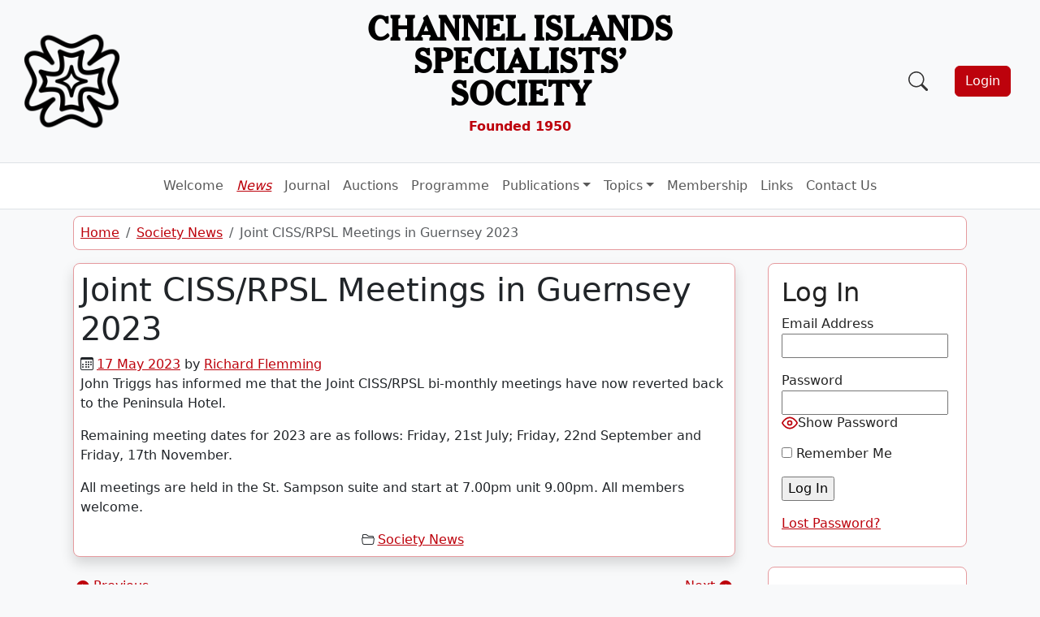

--- FILE ---
content_type: text/html; charset=UTF-8
request_url: https://www.ciss.uk/joint-ciss-rpsl-meetings-in-guernsey-2023/
body_size: 13250
content:
<!doctype html>
<html lang="en-GB">

<head>
	<meta charset="UTF-8">
	<meta name="viewport" content="width=device-width, initial-scale=1">
	<link rel="profile" href="https://gmpg.org/xfn/11">

	<meta name='robots' content='index, follow, max-image-preview:large, max-snippet:-1, max-video-preview:-1' />
<meta name="dlm-version" content="5.1.6">
	<!-- This site is optimized with the Yoast SEO plugin v26.8 - https://yoast.com/product/yoast-seo-wordpress/ -->
	<title>Joint CISS/RPSL Meetings in Guernsey 2023 - Channel Islands Specialists’ Society</title>
	<link rel="canonical" href="https://www.ciss.uk/joint-ciss-rpsl-meetings-in-guernsey-2023/" />
	<script type="application/ld+json" class="yoast-schema-graph">{"@context":"https://schema.org","@graph":[{"@type":"Article","@id":"https://www.ciss.uk/joint-ciss-rpsl-meetings-in-guernsey-2023/#article","isPartOf":{"@id":"https://www.ciss.uk/joint-ciss-rpsl-meetings-in-guernsey-2023/"},"author":{"name":"Richard Flemming","@id":"https://www.ciss.uk/#/schema/person/a4a703e340fdf4838bb157b18734ad12"},"headline":"Joint CISS/RPSL Meetings in Guernsey 2023","datePublished":"2023-05-17T06:52:44+00:00","dateModified":"2023-05-17T06:53:16+00:00","mainEntityOfPage":{"@id":"https://www.ciss.uk/joint-ciss-rpsl-meetings-in-guernsey-2023/"},"wordCount":61,"publisher":{"@id":"https://www.ciss.uk/#organization"},"articleSection":["Society News"],"inLanguage":"en-GB"},{"@type":"WebPage","@id":"https://www.ciss.uk/joint-ciss-rpsl-meetings-in-guernsey-2023/","url":"https://www.ciss.uk/joint-ciss-rpsl-meetings-in-guernsey-2023/","name":"Joint CISS/RPSL Meetings in Guernsey 2023 - Channel Islands Specialists’ Society","isPartOf":{"@id":"https://www.ciss.uk/#website"},"datePublished":"2023-05-17T06:52:44+00:00","dateModified":"2023-05-17T06:53:16+00:00","breadcrumb":{"@id":"https://www.ciss.uk/joint-ciss-rpsl-meetings-in-guernsey-2023/#breadcrumb"},"inLanguage":"en-GB","potentialAction":[{"@type":"ReadAction","target":["https://www.ciss.uk/joint-ciss-rpsl-meetings-in-guernsey-2023/"]}]},{"@type":"BreadcrumbList","@id":"https://www.ciss.uk/joint-ciss-rpsl-meetings-in-guernsey-2023/#breadcrumb","itemListElement":[{"@type":"ListItem","position":1,"name":"Home","item":"https://www.ciss.uk/"},{"@type":"ListItem","position":2,"name":"Joint CISS/RPSL Meetings in Guernsey 2023"}]},{"@type":"WebSite","@id":"https://www.ciss.uk/#website","url":"https://www.ciss.uk/","name":"Channel Islands Specialists’ Society","description":"Founded 1950","publisher":{"@id":"https://www.ciss.uk/#organization"},"potentialAction":[{"@type":"SearchAction","target":{"@type":"EntryPoint","urlTemplate":"https://www.ciss.uk/?s={search_term_string}"},"query-input":{"@type":"PropertyValueSpecification","valueRequired":true,"valueName":"search_term_string"}}],"inLanguage":"en-GB"},{"@type":"Organization","@id":"https://www.ciss.uk/#organization","name":"Channel Islands' Specialists Society","url":"https://www.ciss.uk/","logo":{"@type":"ImageObject","inLanguage":"en-GB","@id":"https://www.ciss.uk/#/schema/logo/image/","url":"https://www.ciss.uk/wp-content/uploads/2024/01/CISS-Logo-1.png","contentUrl":"https://www.ciss.uk/wp-content/uploads/2024/01/CISS-Logo-1.png","width":100,"height":100,"caption":"Channel Islands' Specialists Society"},"image":{"@id":"https://www.ciss.uk/#/schema/logo/image/"}},{"@type":"Person","@id":"https://www.ciss.uk/#/schema/person/a4a703e340fdf4838bb157b18734ad12","name":"Richard Flemming","url":"https://www.ciss.uk/author/richard-flemming/"}]}</script>
	<!-- / Yoast SEO plugin. -->


<link rel='dns-prefetch' href='//cdn.datatables.net' />
<link rel='dns-prefetch' href='//stats.wp.com' />
<link rel="alternate" type="application/rss+xml" title="Channel Islands Specialists’ Society &raquo; Feed" href="https://www.ciss.uk/feed/" />
<link rel="alternate" type="application/rss+xml" title="Channel Islands Specialists’ Society &raquo; Comments Feed" href="https://www.ciss.uk/comments/feed/" />
<link rel="alternate" type="application/rss+xml" title="Channel Islands Specialists’ Society &raquo; Joint CISS/RPSL Meetings in Guernsey 2023 Comments Feed" href="https://www.ciss.uk/joint-ciss-rpsl-meetings-in-guernsey-2023/feed/" />
<link rel="alternate" title="oEmbed (JSON)" type="application/json+oembed" href="https://www.ciss.uk/wp-json/oembed/1.0/embed?url=https%3A%2F%2Fwww.ciss.uk%2Fjoint-ciss-rpsl-meetings-in-guernsey-2023%2F" />
<link rel="alternate" title="oEmbed (XML)" type="text/xml+oembed" href="https://www.ciss.uk/wp-json/oembed/1.0/embed?url=https%3A%2F%2Fwww.ciss.uk%2Fjoint-ciss-rpsl-meetings-in-guernsey-2023%2F&#038;format=xml" />
<style id='wp-img-auto-sizes-contain-inline-css'>
img:is([sizes=auto i],[sizes^="auto," i]){contain-intrinsic-size:3000px 1500px}
/*# sourceURL=wp-img-auto-sizes-contain-inline-css */
</style>
<style id='wp-emoji-styles-inline-css'>

	img.wp-smiley, img.emoji {
		display: inline !important;
		border: none !important;
		box-shadow: none !important;
		height: 1em !important;
		width: 1em !important;
		margin: 0 0.07em !important;
		vertical-align: -0.1em !important;
		background: none !important;
		padding: 0 !important;
	}
/*# sourceURL=wp-emoji-styles-inline-css */
</style>
<style id='wp-block-library-inline-css'>
:root{--wp-block-synced-color:#7a00df;--wp-block-synced-color--rgb:122,0,223;--wp-bound-block-color:var(--wp-block-synced-color);--wp-editor-canvas-background:#ddd;--wp-admin-theme-color:#007cba;--wp-admin-theme-color--rgb:0,124,186;--wp-admin-theme-color-darker-10:#006ba1;--wp-admin-theme-color-darker-10--rgb:0,107,160.5;--wp-admin-theme-color-darker-20:#005a87;--wp-admin-theme-color-darker-20--rgb:0,90,135;--wp-admin-border-width-focus:2px}@media (min-resolution:192dpi){:root{--wp-admin-border-width-focus:1.5px}}.wp-element-button{cursor:pointer}:root .has-very-light-gray-background-color{background-color:#eee}:root .has-very-dark-gray-background-color{background-color:#313131}:root .has-very-light-gray-color{color:#eee}:root .has-very-dark-gray-color{color:#313131}:root .has-vivid-green-cyan-to-vivid-cyan-blue-gradient-background{background:linear-gradient(135deg,#00d084,#0693e3)}:root .has-purple-crush-gradient-background{background:linear-gradient(135deg,#34e2e4,#4721fb 50%,#ab1dfe)}:root .has-hazy-dawn-gradient-background{background:linear-gradient(135deg,#faaca8,#dad0ec)}:root .has-subdued-olive-gradient-background{background:linear-gradient(135deg,#fafae1,#67a671)}:root .has-atomic-cream-gradient-background{background:linear-gradient(135deg,#fdd79a,#004a59)}:root .has-nightshade-gradient-background{background:linear-gradient(135deg,#330968,#31cdcf)}:root .has-midnight-gradient-background{background:linear-gradient(135deg,#020381,#2874fc)}:root{--wp--preset--font-size--normal:16px;--wp--preset--font-size--huge:42px}.has-regular-font-size{font-size:1em}.has-larger-font-size{font-size:2.625em}.has-normal-font-size{font-size:var(--wp--preset--font-size--normal)}.has-huge-font-size{font-size:var(--wp--preset--font-size--huge)}.has-text-align-center{text-align:center}.has-text-align-left{text-align:left}.has-text-align-right{text-align:right}.has-fit-text{white-space:nowrap!important}#end-resizable-editor-section{display:none}.aligncenter{clear:both}.items-justified-left{justify-content:flex-start}.items-justified-center{justify-content:center}.items-justified-right{justify-content:flex-end}.items-justified-space-between{justify-content:space-between}.screen-reader-text{border:0;clip-path:inset(50%);height:1px;margin:-1px;overflow:hidden;padding:0;position:absolute;width:1px;word-wrap:normal!important}.screen-reader-text:focus{background-color:#ddd;clip-path:none;color:#444;display:block;font-size:1em;height:auto;left:5px;line-height:normal;padding:15px 23px 14px;text-decoration:none;top:5px;width:auto;z-index:100000}html :where(.has-border-color){border-style:solid}html :where([style*=border-top-color]){border-top-style:solid}html :where([style*=border-right-color]){border-right-style:solid}html :where([style*=border-bottom-color]){border-bottom-style:solid}html :where([style*=border-left-color]){border-left-style:solid}html :where([style*=border-width]){border-style:solid}html :where([style*=border-top-width]){border-top-style:solid}html :where([style*=border-right-width]){border-right-style:solid}html :where([style*=border-bottom-width]){border-bottom-style:solid}html :where([style*=border-left-width]){border-left-style:solid}html :where(img[class*=wp-image-]){height:auto;max-width:100%}:where(figure){margin:0 0 1em}html :where(.is-position-sticky){--wp-admin--admin-bar--position-offset:var(--wp-admin--admin-bar--height,0px)}@media screen and (max-width:600px){html :where(.is-position-sticky){--wp-admin--admin-bar--position-offset:0px}}

/*# sourceURL=wp-block-library-inline-css */
</style><style id='wp-block-search-inline-css'>
.wp-block-search__button{margin-left:10px;word-break:normal}.wp-block-search__button.has-icon{line-height:0}.wp-block-search__button svg{height:1.25em;min-height:24px;min-width:24px;width:1.25em;fill:currentColor;vertical-align:text-bottom}:where(.wp-block-search__button){border:1px solid #ccc;padding:6px 10px}.wp-block-search__inside-wrapper{display:flex;flex:auto;flex-wrap:nowrap;max-width:100%}.wp-block-search__label{width:100%}.wp-block-search.wp-block-search__button-only .wp-block-search__button{box-sizing:border-box;display:flex;flex-shrink:0;justify-content:center;margin-left:0;max-width:100%}.wp-block-search.wp-block-search__button-only .wp-block-search__inside-wrapper{min-width:0!important;transition-property:width}.wp-block-search.wp-block-search__button-only .wp-block-search__input{flex-basis:100%;transition-duration:.3s}.wp-block-search.wp-block-search__button-only.wp-block-search__searchfield-hidden,.wp-block-search.wp-block-search__button-only.wp-block-search__searchfield-hidden .wp-block-search__inside-wrapper{overflow:hidden}.wp-block-search.wp-block-search__button-only.wp-block-search__searchfield-hidden .wp-block-search__input{border-left-width:0!important;border-right-width:0!important;flex-basis:0;flex-grow:0;margin:0;min-width:0!important;padding-left:0!important;padding-right:0!important;width:0!important}:where(.wp-block-search__input){appearance:none;border:1px solid #949494;flex-grow:1;font-family:inherit;font-size:inherit;font-style:inherit;font-weight:inherit;letter-spacing:inherit;line-height:inherit;margin-left:0;margin-right:0;min-width:3rem;padding:8px;text-decoration:unset!important;text-transform:inherit}:where(.wp-block-search__button-inside .wp-block-search__inside-wrapper){background-color:#fff;border:1px solid #949494;box-sizing:border-box;padding:4px}:where(.wp-block-search__button-inside .wp-block-search__inside-wrapper) .wp-block-search__input{border:none;border-radius:0;padding:0 4px}:where(.wp-block-search__button-inside .wp-block-search__inside-wrapper) .wp-block-search__input:focus{outline:none}:where(.wp-block-search__button-inside .wp-block-search__inside-wrapper) :where(.wp-block-search__button){padding:4px 8px}.wp-block-search.aligncenter .wp-block-search__inside-wrapper{margin:auto}.wp-block[data-align=right] .wp-block-search.wp-block-search__button-only .wp-block-search__inside-wrapper{float:right}
/*# sourceURL=https://www.ciss.uk/wp-includes/blocks/search/style.min.css */
</style>
<style id='wp-block-paragraph-inline-css'>
.is-small-text{font-size:.875em}.is-regular-text{font-size:1em}.is-large-text{font-size:2.25em}.is-larger-text{font-size:3em}.has-drop-cap:not(:focus):first-letter{float:left;font-size:8.4em;font-style:normal;font-weight:100;line-height:.68;margin:.05em .1em 0 0;text-transform:uppercase}body.rtl .has-drop-cap:not(:focus):first-letter{float:none;margin-left:.1em}p.has-drop-cap.has-background{overflow:hidden}:root :where(p.has-background){padding:1.25em 2.375em}:where(p.has-text-color:not(.has-link-color)) a{color:inherit}p.has-text-align-left[style*="writing-mode:vertical-lr"],p.has-text-align-right[style*="writing-mode:vertical-rl"]{rotate:180deg}
/*# sourceURL=https://www.ciss.uk/wp-includes/blocks/paragraph/style.min.css */
</style>
<style id='global-styles-inline-css'>
:root{--wp--preset--aspect-ratio--square: 1;--wp--preset--aspect-ratio--4-3: 4/3;--wp--preset--aspect-ratio--3-4: 3/4;--wp--preset--aspect-ratio--3-2: 3/2;--wp--preset--aspect-ratio--2-3: 2/3;--wp--preset--aspect-ratio--16-9: 16/9;--wp--preset--aspect-ratio--9-16: 9/16;--wp--preset--color--black: #000000;--wp--preset--color--cyan-bluish-gray: #abb8c3;--wp--preset--color--white: #ffffff;--wp--preset--color--pale-pink: #f78da7;--wp--preset--color--vivid-red: #cf2e2e;--wp--preset--color--luminous-vivid-orange: #ff6900;--wp--preset--color--luminous-vivid-amber: #fcb900;--wp--preset--color--light-green-cyan: #7bdcb5;--wp--preset--color--vivid-green-cyan: #00d084;--wp--preset--color--pale-cyan-blue: #8ed1fc;--wp--preset--color--vivid-cyan-blue: #0693e3;--wp--preset--color--vivid-purple: #9b51e0;--wp--preset--gradient--vivid-cyan-blue-to-vivid-purple: linear-gradient(135deg,rgb(6,147,227) 0%,rgb(155,81,224) 100%);--wp--preset--gradient--light-green-cyan-to-vivid-green-cyan: linear-gradient(135deg,rgb(122,220,180) 0%,rgb(0,208,130) 100%);--wp--preset--gradient--luminous-vivid-amber-to-luminous-vivid-orange: linear-gradient(135deg,rgb(252,185,0) 0%,rgb(255,105,0) 100%);--wp--preset--gradient--luminous-vivid-orange-to-vivid-red: linear-gradient(135deg,rgb(255,105,0) 0%,rgb(207,46,46) 100%);--wp--preset--gradient--very-light-gray-to-cyan-bluish-gray: linear-gradient(135deg,rgb(238,238,238) 0%,rgb(169,184,195) 100%);--wp--preset--gradient--cool-to-warm-spectrum: linear-gradient(135deg,rgb(74,234,220) 0%,rgb(151,120,209) 20%,rgb(207,42,186) 40%,rgb(238,44,130) 60%,rgb(251,105,98) 80%,rgb(254,248,76) 100%);--wp--preset--gradient--blush-light-purple: linear-gradient(135deg,rgb(255,206,236) 0%,rgb(152,150,240) 100%);--wp--preset--gradient--blush-bordeaux: linear-gradient(135deg,rgb(254,205,165) 0%,rgb(254,45,45) 50%,rgb(107,0,62) 100%);--wp--preset--gradient--luminous-dusk: linear-gradient(135deg,rgb(255,203,112) 0%,rgb(199,81,192) 50%,rgb(65,88,208) 100%);--wp--preset--gradient--pale-ocean: linear-gradient(135deg,rgb(255,245,203) 0%,rgb(182,227,212) 50%,rgb(51,167,181) 100%);--wp--preset--gradient--electric-grass: linear-gradient(135deg,rgb(202,248,128) 0%,rgb(113,206,126) 100%);--wp--preset--gradient--midnight: linear-gradient(135deg,rgb(2,3,129) 0%,rgb(40,116,252) 100%);--wp--preset--font-size--small: 13px;--wp--preset--font-size--medium: 20px;--wp--preset--font-size--large: 36px;--wp--preset--font-size--x-large: 42px;--wp--preset--spacing--20: 0.44rem;--wp--preset--spacing--30: 0.67rem;--wp--preset--spacing--40: 1rem;--wp--preset--spacing--50: 1.5rem;--wp--preset--spacing--60: 2.25rem;--wp--preset--spacing--70: 3.38rem;--wp--preset--spacing--80: 5.06rem;--wp--preset--shadow--natural: 6px 6px 9px rgba(0, 0, 0, 0.2);--wp--preset--shadow--deep: 12px 12px 50px rgba(0, 0, 0, 0.4);--wp--preset--shadow--sharp: 6px 6px 0px rgba(0, 0, 0, 0.2);--wp--preset--shadow--outlined: 6px 6px 0px -3px rgb(255, 255, 255), 6px 6px rgb(0, 0, 0);--wp--preset--shadow--crisp: 6px 6px 0px rgb(0, 0, 0);}:where(.is-layout-flex){gap: 0.5em;}:where(.is-layout-grid){gap: 0.5em;}body .is-layout-flex{display: flex;}.is-layout-flex{flex-wrap: wrap;align-items: center;}.is-layout-flex > :is(*, div){margin: 0;}body .is-layout-grid{display: grid;}.is-layout-grid > :is(*, div){margin: 0;}:where(.wp-block-columns.is-layout-flex){gap: 2em;}:where(.wp-block-columns.is-layout-grid){gap: 2em;}:where(.wp-block-post-template.is-layout-flex){gap: 1.25em;}:where(.wp-block-post-template.is-layout-grid){gap: 1.25em;}.has-black-color{color: var(--wp--preset--color--black) !important;}.has-cyan-bluish-gray-color{color: var(--wp--preset--color--cyan-bluish-gray) !important;}.has-white-color{color: var(--wp--preset--color--white) !important;}.has-pale-pink-color{color: var(--wp--preset--color--pale-pink) !important;}.has-vivid-red-color{color: var(--wp--preset--color--vivid-red) !important;}.has-luminous-vivid-orange-color{color: var(--wp--preset--color--luminous-vivid-orange) !important;}.has-luminous-vivid-amber-color{color: var(--wp--preset--color--luminous-vivid-amber) !important;}.has-light-green-cyan-color{color: var(--wp--preset--color--light-green-cyan) !important;}.has-vivid-green-cyan-color{color: var(--wp--preset--color--vivid-green-cyan) !important;}.has-pale-cyan-blue-color{color: var(--wp--preset--color--pale-cyan-blue) !important;}.has-vivid-cyan-blue-color{color: var(--wp--preset--color--vivid-cyan-blue) !important;}.has-vivid-purple-color{color: var(--wp--preset--color--vivid-purple) !important;}.has-black-background-color{background-color: var(--wp--preset--color--black) !important;}.has-cyan-bluish-gray-background-color{background-color: var(--wp--preset--color--cyan-bluish-gray) !important;}.has-white-background-color{background-color: var(--wp--preset--color--white) !important;}.has-pale-pink-background-color{background-color: var(--wp--preset--color--pale-pink) !important;}.has-vivid-red-background-color{background-color: var(--wp--preset--color--vivid-red) !important;}.has-luminous-vivid-orange-background-color{background-color: var(--wp--preset--color--luminous-vivid-orange) !important;}.has-luminous-vivid-amber-background-color{background-color: var(--wp--preset--color--luminous-vivid-amber) !important;}.has-light-green-cyan-background-color{background-color: var(--wp--preset--color--light-green-cyan) !important;}.has-vivid-green-cyan-background-color{background-color: var(--wp--preset--color--vivid-green-cyan) !important;}.has-pale-cyan-blue-background-color{background-color: var(--wp--preset--color--pale-cyan-blue) !important;}.has-vivid-cyan-blue-background-color{background-color: var(--wp--preset--color--vivid-cyan-blue) !important;}.has-vivid-purple-background-color{background-color: var(--wp--preset--color--vivid-purple) !important;}.has-black-border-color{border-color: var(--wp--preset--color--black) !important;}.has-cyan-bluish-gray-border-color{border-color: var(--wp--preset--color--cyan-bluish-gray) !important;}.has-white-border-color{border-color: var(--wp--preset--color--white) !important;}.has-pale-pink-border-color{border-color: var(--wp--preset--color--pale-pink) !important;}.has-vivid-red-border-color{border-color: var(--wp--preset--color--vivid-red) !important;}.has-luminous-vivid-orange-border-color{border-color: var(--wp--preset--color--luminous-vivid-orange) !important;}.has-luminous-vivid-amber-border-color{border-color: var(--wp--preset--color--luminous-vivid-amber) !important;}.has-light-green-cyan-border-color{border-color: var(--wp--preset--color--light-green-cyan) !important;}.has-vivid-green-cyan-border-color{border-color: var(--wp--preset--color--vivid-green-cyan) !important;}.has-pale-cyan-blue-border-color{border-color: var(--wp--preset--color--pale-cyan-blue) !important;}.has-vivid-cyan-blue-border-color{border-color: var(--wp--preset--color--vivid-cyan-blue) !important;}.has-vivid-purple-border-color{border-color: var(--wp--preset--color--vivid-purple) !important;}.has-vivid-cyan-blue-to-vivid-purple-gradient-background{background: var(--wp--preset--gradient--vivid-cyan-blue-to-vivid-purple) !important;}.has-light-green-cyan-to-vivid-green-cyan-gradient-background{background: var(--wp--preset--gradient--light-green-cyan-to-vivid-green-cyan) !important;}.has-luminous-vivid-amber-to-luminous-vivid-orange-gradient-background{background: var(--wp--preset--gradient--luminous-vivid-amber-to-luminous-vivid-orange) !important;}.has-luminous-vivid-orange-to-vivid-red-gradient-background{background: var(--wp--preset--gradient--luminous-vivid-orange-to-vivid-red) !important;}.has-very-light-gray-to-cyan-bluish-gray-gradient-background{background: var(--wp--preset--gradient--very-light-gray-to-cyan-bluish-gray) !important;}.has-cool-to-warm-spectrum-gradient-background{background: var(--wp--preset--gradient--cool-to-warm-spectrum) !important;}.has-blush-light-purple-gradient-background{background: var(--wp--preset--gradient--blush-light-purple) !important;}.has-blush-bordeaux-gradient-background{background: var(--wp--preset--gradient--blush-bordeaux) !important;}.has-luminous-dusk-gradient-background{background: var(--wp--preset--gradient--luminous-dusk) !important;}.has-pale-ocean-gradient-background{background: var(--wp--preset--gradient--pale-ocean) !important;}.has-electric-grass-gradient-background{background: var(--wp--preset--gradient--electric-grass) !important;}.has-midnight-gradient-background{background: var(--wp--preset--gradient--midnight) !important;}.has-small-font-size{font-size: var(--wp--preset--font-size--small) !important;}.has-medium-font-size{font-size: var(--wp--preset--font-size--medium) !important;}.has-large-font-size{font-size: var(--wp--preset--font-size--large) !important;}.has-x-large-font-size{font-size: var(--wp--preset--font-size--x-large) !important;}
/*# sourceURL=global-styles-inline-css */
</style>

<style id='classic-theme-styles-inline-css'>
/*! This file is auto-generated */
.wp-block-button__link{color:#fff;background-color:#32373c;border-radius:9999px;box-shadow:none;text-decoration:none;padding:calc(.667em + 2px) calc(1.333em + 2px);font-size:1.125em}.wp-block-file__button{background:#32373c;color:#fff;text-decoration:none}
/*# sourceURL=/wp-includes/css/classic-themes.min.css */
</style>
<link rel='stylesheet' id='jade-auctions-css' href='https://www.ciss.uk/wp-content/plugins/jade-auctions/public/css/jade-auctions-public.min.css?ver=0.7.10' media='all' />
<link rel='stylesheet' id='jade-shipping-css' href='https://www.ciss.uk/wp-content/plugins/jade-shipping/css/jade-shipping.css?ver=2.6.0' media='all' />
<link rel='stylesheet' id='jade-societies-css' href='https://www.ciss.uk/wp-content/plugins/jade-societies/public/css/jade-societies-public.css?ver=3.0.0' media='all' />
<link rel='stylesheet' id='jade-societies-widgets-css' href='https://www.ciss.uk/wp-content/plugins/jade-societies/widgets/css/jade-societies-widget.css?ver=3.0.0' media='all' />
<link rel='stylesheet' id='jade-societies-cpt-css' href='https://www.ciss.uk/wp-content/plugins/jade-societies/cpt/css/jade-societies-cpt-public.css?ver=3.0.0' media='all' />
<link rel='stylesheet' id='pmpro_frontend_base-css' href='https://www.ciss.uk/wp-content/plugins/paid-memberships-pro/css/frontend/base.css?ver=3.6.4' media='all' />
<link rel='stylesheet' id='pmpro_frontend_variation_1-css' href='https://www.ciss.uk/wp-content/plugins/paid-memberships-pro/css/frontend/variation_1.css?ver=3.6.4' media='all' />
<link rel='stylesheet' id='pmprorh_frontend-css' href='https://www.ciss.uk/wp-content/plugins/pmpro-mailchimp/css/pmpromc.css?ver=6.9' media='all' />
<link rel='stylesheet' id='jade-ciss-public-css' href='https://www.ciss.uk/wp-content/plugins/jade-ciss/assets/css/jade-ciss-public.min.css?ver=1.1.9' media='all' />
<link rel='stylesheet' id='datatables-css-css' href='https://cdn.datatables.net/1.13.6/css/jquery.dataTables.min.css?ver=6.9' media='all' />
<link rel='stylesheet' id='jade-ciss-css' href='https://www.ciss.uk/wp-content/themes/jade-ciss/css/theme.min.css?ver=1.0.1.1764095726' media='all' />
<link rel='stylesheet' id='tablepress-default-css' href='https://www.ciss.uk/wp-content/plugins/tablepress/css/build/default.css?ver=3.2.6' media='all' />
<script src="https://www.ciss.uk/wp-includes/js/jquery/jquery.min.js?ver=3.7.1" id="jquery-core-js"></script>
<script src="https://www.ciss.uk/wp-includes/js/jquery/jquery-migrate.min.js?ver=3.4.1" id="jquery-migrate-js"></script>
<script src="https://www.ciss.uk/wp-content/plugins/pmpro-nav-menus/widgets/block-widget.js?ver=6.9" id="pmpro-nav-menu-block-widget-js"></script>
<script id="jade-auctions-js-extra">
var jadeAuctions = {"ajaxurl":"https://www.ciss.uk/wp-admin/admin-ajax.php","bidNonce":"816d9414e0","saveBidNonce":"0a9014698f"};
//# sourceURL=jade-auctions-js-extra
</script>
<script src="https://www.ciss.uk/wp-content/plugins/jade-auctions/public/js/jade-auctions-public.min.js?ver=0.7.10" id="jade-auctions-js"></script>
<script id="jade-shipping-js-extra">
var jadeShipping = {"ajaxurl":"https://www.ciss.uk/wp-admin/admin-ajax.php"};
//# sourceURL=jade-shipping-js-extra
</script>
<script src="https://www.ciss.uk/wp-content/plugins/jade-shipping/js/jade-shipping.js?ver=2.6.0" id="jade-shipping-js"></script>
<script src="https://www.ciss.uk/wp-content/plugins/jade-societies/public/js/jade-societies-public.js?ver=3.0.0" id="jade-societies-js"></script>
<script src="https://www.ciss.uk/wp-includes/js/jquery/ui/core.min.js?ver=1.13.3" id="jquery-ui-core-js"></script>
<script src="https://www.ciss.uk/wp-includes/js/jquery/ui/mouse.min.js?ver=1.13.3" id="jquery-ui-mouse-js"></script>
<script src="https://www.ciss.uk/wp-includes/js/jquery/ui/sortable.min.js?ver=1.13.3" id="jquery-ui-sortable-js"></script>
<script src="https://www.ciss.uk/wp-content/plugins/jade-ciss/assets/js/jade-ciss-public.min.js?ver=1.1.9" id="jade-ciss-public-js"></script>
<script id="maltese-cross-js-extra">
var cissData = {"restUrl":"https://www.ciss.uk/wp-json/ciss/v1/maltese_cross","nonce":"67d35940d3"};
//# sourceURL=maltese-cross-js-extra
</script>
<script src="https://www.ciss.uk/wp-content/plugins/jade-ciss/assets/js/jade-ciss-mx.min.js?ver=1.1.9" id="maltese-cross-js"></script>
<link rel="https://api.w.org/" href="https://www.ciss.uk/wp-json/" /><link rel="alternate" title="JSON" type="application/json" href="https://www.ciss.uk/wp-json/wp/v2/posts/20647" /><link rel="EditURI" type="application/rsd+xml" title="RSD" href="https://www.ciss.uk/xmlrpc.php?rsd" />
<meta name="generator" content="WordPress 6.9" />
<link rel='shortlink' href='https://www.ciss.uk/?p=20647' />
<style id="pmpro_colors">:root {
	--pmpro--color--base: #ffffff;
	--pmpro--color--contrast: #222222;
	--pmpro--color--accent: #bd020c;
	--pmpro--color--accent--variation: hsl( 357,98%,55.5% );
	--pmpro--color--border--variation: hsl( 0,0%,91% );
}</style>    <!-- Paid Memberships Pro - Google Analytics -->
    <script async src="https://www.googletagmanager.com/gtag/js?id=G-VV6KMTLRD3"></script>
    <script >
			window.dataLayer = window.dataLayer || [];
			function gtag(){dataLayer.push(arguments);}
			gtag('js', new Date());
	        gtag('config', 
            'G-VV6KMTLRD3',
            {
                'currency': 'GBP',
                                                'post_type': 'post',
                                'author': 'Richard Flemming',
                                'category': 'society-news',
                                                    'user_properties': {
                                        'membership_level': 'no_level',
                                        }
                            }
            );
		</script>
    	<style>img#wpstats{display:none}</style>
		<link rel="pingback" href="https://www.ciss.uk/xmlrpc.php"><link rel="icon" href="https://www.ciss.uk/wp-content/uploads/2024/01/Site-Icon-150x150.png" sizes="32x32" />
<link rel="icon" href="https://www.ciss.uk/wp-content/uploads/2024/01/Site-Icon-300x300.png" sizes="192x192" />
<link rel="apple-touch-icon" href="https://www.ciss.uk/wp-content/uploads/2024/01/Site-Icon-300x300.png" />
<meta name="msapplication-TileImage" content="https://www.ciss.uk/wp-content/uploads/2024/01/Site-Icon-300x300.png" />
		<style id="wp-custom-css">
			.dt-search .dt-input {
	border: solid 1px grey!important;
}		</style>
		</head>

<body class="pmpro-variation_1 wp-singular post-template-default single single-post postid-20647 single-format-standard wp-custom-logo wp-theme-jade-ciss bg-body-tertiary pmpro-body-has-access" >
		<a class="skip-link screen-reader-text" href="#primary">Skip to content</a>
	<div class="container-fluid border-bottom">
		<header class="d-flex flex-wrap align-items-center justify-content-center justify-content-md-between p-3">
			<div class="col-12 col-sm-3 col-md-4 mb-2 mb-md-0 text-center text-md-start">
				<a href="/" class="d-inline-flex link-body-emphasis text-decoration-none" rel="home">
					<a href="https://www.ciss.uk/" class="custom-logo-link" rel="home"><img width="512" height="512" src="https://www.ciss.uk/wp-content/uploads/2025/12/CISS-Site-Icon.png" class="custom-logo" alt="Channel Islands Specialists’ Society" decoding="async" fetchpriority="high" srcset="https://www.ciss.uk/wp-content/uploads/2025/12/CISS-Site-Icon.png 512w, https://www.ciss.uk/wp-content/uploads/2025/12/CISS-Site-Icon-300x300.png 300w, https://www.ciss.uk/wp-content/uploads/2025/12/CISS-Site-Icon-150x150.png 150w, https://www.ciss.uk/wp-content/uploads/2025/12/CISS-Site-Icon-75x75.png 75w" sizes="(max-width: 512px) 100vw, 512px" /></a>				</a>
			</div>

			<div class="col-12 col-sm-4 mb-2 justify-content-center mb-md-0 text-center">
				<a href="/" class="text-decoration-none text-body-emphasis home-link" rel="home">
											<p class="site-title h1">Channel Islands Specialists’ Society</p>
										<p class="blog-description">Founded 1950</p>
				</a>
			</div>
			<div class="col-12 col-md-4 text-end d-flex justify-content-end">
				<button class="navbar-toggler" type="button" data-bs-toggle="collapse" data-bs-target="#navbarsExample04" aria-controls="navbarsExample04" aria-expanded="false" aria-label="Toggle navigation">
					<span class="navbar-toggler-icon"></span>
				</button>
				<form class="search-form col-12 col-lg-auto mb-3 mb-lg-0 me-lg-3" role="search" aria-label="Search" method="get"  action="https://www.ciss.uk/">
						<input type="search" class="search-field" placeholder="Search &hellip;" value="" name="s" />
				</form>									<!-- <span class="text-end"> -->
					<div class="dropdown">
						<button class="btn btn-primary me-2" type="button" data-bs-toggle="dropdown" aria-expanded="false">
							Login						</button>
						<div id="login_dropdown" class="dropdown-menu p-2">
							
	<div class="pmpro">
		<section id="pmpro_login" class="pmpro_section">
										<div class="pmpro_card pmpro_login_wrap">
								<h2 class="pmpro_card_title pmpro_font-large">Log In</h2>								<div class="pmpro_card_content">
									<form name="loginform" id="loginform" action="https://www.ciss.uk/wp-login.php" method="post"><input type="hidden" name="pmpro_login_form_used" value="1" /><p class="login-username">
				<label for="user_login">Email Address</label>
				<input type="text" name="log" id="user_login" autocomplete="username" class="input" value="" size="20" />
			</p><p class="login-password">
				<label for="user_pass">Password</label>
				<input type="password" name="pwd" id="user_pass" autocomplete="current-password" spellcheck="false" class="input" value="" size="20" />
			</p><p class="login-remember"><label><input name="rememberme" type="checkbox" id="rememberme" value="forever" /> Remember Me</label></p><p class="login-submit">
				<input type="submit" name="wp-submit" id="wp-submit" class="button button-primary" value="Log In" />
				<input type="hidden" name="redirect_to" value="" />
			</p></form>	<div class="pmpro_form_field-password-toggle">
		<button type="button" id="pmpro_btn-password-toggle-1" class="pmpro_btn pmpro_btn-plain hide-if-no-js" data-toggle="0">
			<span class="pmpro_icon pmpro_icon-eye" aria-hidden="true"><svg xmlns="http://www.w3.org/2000/svg" width="20" height="20" viewBox="0 0 24 24" fill="none" stroke="var(--pmpro--color--accent)" stroke-width="2" stroke-linecap="round" stroke-linejoin="round" class="feather feather-eye"><path d="M1 12s4-8 11-8 11 8 11 8-4 8-11 8-11-8-11-8z"></path><circle cx="12" cy="12" r="3"></circle></svg></span>
			<span class="pmpro_form_field-password-toggle-state">Show Password</span>
		</button>
	</div>
	<script>
		// Password visibility toggle (wp_login_form instance).
		(function() {
			const toggleButton = document.querySelectorAll('#pmpro_btn-password-toggle-1')[0];
			const toggleWrapper = toggleButton.closest('.pmpro_form_field-password-toggle');
			const loginForm = toggleWrapper.previousElementSibling;
			const passwordParagraph = loginForm.querySelector('.login-password');
			const passwordInput = loginForm.querySelector('#user_pass');

			passwordParagraph.appendChild(toggleWrapper);
			toggleButton.classList.remove('hide-if-no-js');
			toggleButton.addEventListener('click', togglePassword);

			function togglePassword() {
				const status = this.getAttribute('data-toggle');
				const passwordInputs = document.querySelectorAll('#user_pass');
				const icon = this.getElementsByClassName('pmpro_icon')[0];
				const state = this.getElementsByClassName('pmpro_form_field-password-toggle-state')[0];

				if (parseInt(status, 10) === 0) {
					this.setAttribute('data-toggle', 1);
					passwordInput.setAttribute( 'type', 'text' );
					icon.innerHTML = `
						<svg xmlns="http://www.w3.org/2000/svg" width="20" height="20" viewBox="0 0 24 24" fill="none" stroke="var(--pmpro--color--accent)" stroke-width="2" stroke-linecap="round" stroke-linejoin="round" class="feather feather-eye-off">
							<path d="M17.94 17.94A10.07 10.07 0 0 1 12 20c-7 0-11-8-11-8a18.45 18.45 0 0 1 5.06-5.94M9.9 4.24A9.12 9.12 0 0 1 12 4c7 0 11 8 11 8a18.5 18.5 0 0 1-2.16 3.19m-6.72-1.07a3 3 0 1 1-4.24-4.24"></path>
							<line x1="1" y1="1" x2="23" y2="23"></line>
						</svg>`;
					state.textContent = 'Hide Password';
				} else {
					this.setAttribute('data-toggle', 0);
					passwordInput.setAttribute( 'type', 'password' );
					icon.innerHTML = `
						<svg xmlns="http://www.w3.org/2000/svg" width="20" height="20" viewBox="0 0 24 24" fill="none" stroke="var(--pmpro--color--accent)" stroke-width="2" stroke-linecap="round" stroke-linejoin="round" class="feather feather-eye">
							<path d="M1 12s4-8 11-8 11 8 11 8-4 8-11 8-11-8-11-8z"></path>
							<circle cx="12" cy="12" r="3"></circle>
						</svg>`;
					state.textContent = 'Show Password';
				}
			}
		})();
	</script>
									</div> <!-- end pmpro_card_content -->
								<div class="pmpro_card_actions">
										<div class="pmpro_actions_nav">
		<a href="https://www.ciss.uk/login/?action=reset_pass">Lost Password?</a>	</div> <!-- end pmpro_actions_nav -->
									</div> <!-- end pmpro_card_actions -->
							</div> <!-- end pmpro_login_wrap -->
							
									</section> <!-- end pmpro_login -->
	</div> <!-- end pmpro -->
							</div>
					</div>
					<!-- <button type="button" class="btn btn-primary me-2">Login</button> -->
					<!-- </span> -->
							</div>

		</header>
	</div>

	<nav class="navbar navbar-expand-lg bg-white border-bottom" aria-label="Main Navigation">
		<div class="container-fluid">
			<button class="navbar-toggler" type="button" data-bs-toggle="collapse" data-bs-target="#navbarResponsive" aria-controls="navbarResponsive" aria-expanded="false" aria-label="Toggle navigation">
				<span class="navbar-toggler-icon"></span>
			</button>
			<div class="collapse navbar-collapse" id="navbarResponsive">
				<ul id="main-menu" class="navbar-nav mx-auto"><li  id="menu-item-20" class="menu-item menu-item-type-post_type menu-item-object-page menu-item-home nav-item nav-item-20"><a href="https://www.ciss.uk/" class="nav-link ">Welcome</a></li>
<li  id="menu-item-15342" class="menu-item menu-item-type-taxonomy menu-item-object-category current-post-ancestor current-menu-parent current-post-parent nav-item nav-item-15342"><a href="https://www.ciss.uk/category/society-news/" class="nav-link active">News</a></li>
<li  id="menu-item-80" class="menu-item menu-item-type-post_type menu-item-object-page nav-item nav-item-80"><a href="https://www.ciss.uk/journal/" class="nav-link ">Journal</a></li>
<li  id="menu-item-161" class="menu-item menu-item-type-post_type menu-item-object-page nav-item nav-item-161"><a href="https://www.ciss.uk/auctions/" class="nav-link ">Auctions</a></li>
<li  id="menu-item-81" class="menu-item menu-item-type-post_type menu-item-object-page nav-item nav-item-81"><a href="https://www.ciss.uk/programme/" class="nav-link ">Programme</a></li>
<li  id="menu-item-96" class="menu-item menu-item-type-post_type menu-item-object-page menu-item-has-children dropdown nav-item nav-item-96"><a href="https://www.ciss.uk/publications/" class="nav-link  dropdown-toggle" data-bs-toggle="dropdown" aria-haspopup="true" data-bs-auto-close="outside" aria-expanded="false">Publications</a>
<ul class="dropdown-menu  depth_0">
	<li  id="menu-item-9803" class="menu-item menu-item-type-post_type menu-item-object-page nav-item nav-item-9803"><a href="https://www.ciss.uk/publications/" class="dropdown-item ">Publications</a></li>
	<li  id="menu-item-2963" class="menu-item menu-item-type-post_type menu-item-object-page nav-item nav-item-2963"><a href="https://www.ciss.uk/society-archive/" class="dropdown-item ">Society Archive</a></li>
</ul>
</li>
<li  id="menu-item-4613" class="menu-item menu-item-type-post_type menu-item-object-page menu-item-has-children dropdown nav-item nav-item-4613"><a href="https://www.ciss.uk/topics/" class="nav-link  dropdown-toggle" data-bs-toggle="dropdown" aria-haspopup="true" data-bs-auto-close="outside" aria-expanded="false">Topics</a>
<ul class="dropdown-menu  depth_0">
	<li  id="menu-item-4607" class="menu-item menu-item-type-post_type menu-item-object-page nav-item nav-item-4607"><a href="https://www.ciss.uk/topics/occupation/" class="dropdown-item ">Occupation</a></li>
	<li  id="menu-item-4603" class="menu-item menu-item-type-post_type menu-item-object-page nav-item nav-item-4603"><a href="https://www.ciss.uk/topics/postal-history/" class="dropdown-item ">Postal History</a></li>
	<li  id="menu-item-4604" class="menu-item menu-item-type-post_type menu-item-object-page nav-item nav-item-4604"><a href="https://www.ciss.uk/topics/postcards/" class="dropdown-item ">Postcards</a></li>
	<li  id="menu-item-4605" class="menu-item menu-item-type-post_type menu-item-object-page nav-item nav-item-4605"><a href="https://www.ciss.uk/topics/social-philately/" class="dropdown-item ">Social Philately</a></li>
	<li  id="menu-item-4606" class="menu-item menu-item-type-post_type menu-item-object-page nav-item nav-item-4606"><a href="https://www.ciss.uk/topics/stamps/" class="dropdown-item ">Stamps</a></li>
</ul>
</li>
<li  id="menu-item-154" class="menu-item menu-item-type-post_type menu-item-object-page nav-item nav-item-154"><a href="https://www.ciss.uk/membership/" class="nav-link ">Membership</a></li>
<li  id="menu-item-2962" class="menu-item menu-item-type-post_type menu-item-object-page nav-item nav-item-2962"><a href="https://www.ciss.uk/links/" class="nav-link ">Links</a></li>
<li  id="menu-item-152" class="menu-item menu-item-type-post_type menu-item-object-page nav-item nav-item-152"><a href="https://www.ciss.uk/contact-us/" class="nav-link ">Contact Us</a></li>
</ul>			</div>
	</nav>
	<div class="container">
	<main id="primary" class="site-main">
		<div class="row">

			<nav aria-label="breadcrumb" id="jade-breadcrumb" class="jade-breadcrumb col-12"><div class="breadcrumbs border border-primary-subtle rounded-3 p-2 m-2 bg-white"><ol class="breadcrumb"><li class="breadcrumb-item"><a href="https://www.ciss.uk">Home</a></li><li class="breadcrumb-item"><a href="https://www.ciss.uk/category/society-news/">Society News</a></li><li class="breadcrumb-item active">Joint CISS/RPSL Meetings in Guernsey 2023</li></ol></div></nav>
			<div class="col-12 col-md-9">
				
				
<article id="post-20647" class="border border-primary-subtle rounded-3 p-2 m-2 mb-4 bg-white shadow post-20647 post type-post status-publish format-standard hentry category-society-news pmpro-has-access">
	<header class="entry-header">
		<h1 class="entry-title">Joint CISS/RPSL Meetings in Guernsey 2023</h1>			<div class="entry-meta">
				<span class="posted-on"><a href="https://www.ciss.uk/joint-ciss-rpsl-meetings-in-guernsey-2023/" rel="bookmark"><time class="entry-date published" datetime="2023-05-17T07:52:44+01:00">17 May 2023</time></a></span><span class="byline"> by <span class="author vcard"><a class="url fn n" href="https://www.ciss.uk/author/richard-flemming/">Richard Flemming</a></span></span>			</div><!-- .entry-meta -->
			</header><!-- .entry-header -->

	
	<div class="entry-content">
		
<p>John Triggs has informed me that the Joint CISS/RPSL bi-monthly meetings have now reverted back to the Peninsula Hotel. </p>



<p>Remaining meeting dates for 2023 are as follows: Friday, 21st July; Friday, 22nd September and Friday, 17th November. </p>



<p>All meetings are held in the St. Sampson suite and start at 7.00pm unit 9.00pm. All members welcome.</p>
	</div><!-- .entry-content -->

	<footer class="entry-footer">
		
		<div class="row">
			<div class="col-12">
							</div>
			<div class="col-12 text-center">
				<span class="cat-links"><a href="https://www.ciss.uk/category/society-news/" rel="category tag">Society News</a></span>			</div>

			<div class="col-12">
							</div>
		</div>
			</footer><!-- .entry-footer -->
</article><!-- #post-20647 -->

		<nav class="navigation post-navigation container my-4" role="navigation">
		<h1 class="screen-reader-text">Posts navigation</h1>
		<div class="nav-links row">
			<div class="nav-previous col-6">
				<a href="https://www.ciss.uk/members-weekend-meeting-21st-23rd-april-2023-at-the-peninsula-hotel-guernsey-by-richard-flemming-secretary-c-i-s-s/" rel="next"><span class="meta-nav"><i class="bi bi-arrow-left-circle-fill"></i> Previous<span class="meta-nav-title"><br />Members’ Weekend Meeting 21st &#8211; 23rd April 2023 at the Peninsula Hotel, Guernsey by Richard Flemming, Secretary, C.I.S.S.</span></a></div>
			<div class="nav-next col-6 text-end">
				<a href="https://www.ciss.uk/membership-news-for-january-2023/" rel="prev">Next <span class="meta-nav"><i class="bi bi-arrow-right-circle-fill"></i></span><span class="meta-nav-title"><br />Membership News for January &amp; February 2023</span></a></div>
		</div><!-- .nav-links -->
	</nav><!-- .navigation -->
					</div><!-- .col-12 col-lg-9 -->
			<div class="col-12 col-lg-3">
				
<aside id="secondary" class="widget-area">
	<section id="block-2" class="widget border border-primary-subtle rounded-3 p-3 m-2 mb-4 bg-white widget_block"><div class="wp-block-pmpro-login-form is-layout-flow wp-block-pmpro-login-form-is-layout-flow">
	
	<div class="pmpro">
		<section id="pmpro_login" class="pmpro_section">
										<div class="pmpro_card pmpro_login_wrap">
								<h2 class="pmpro_card_title pmpro_font-large">Log In</h2>								<div class="pmpro_card_content">
									<form name="loginform" id="loginform" action="https://www.ciss.uk/wp-login.php" method="post"><input type="hidden" name="pmpro_login_form_used" value="1" /><p class="login-username">
				<label for="user_login">Email Address</label>
				<input type="text" name="log" id="user_login" autocomplete="username" class="input" value="" size="20" />
			</p><p class="login-password">
				<label for="user_pass">Password</label>
				<input type="password" name="pwd" id="user_pass" autocomplete="current-password" spellcheck="false" class="input" value="" size="20" />
			</p><p class="login-remember"><label><input name="rememberme" type="checkbox" id="rememberme" value="forever" /> Remember Me</label></p><p class="login-submit">
				<input type="submit" name="wp-submit" id="wp-submit" class="button button-primary" value="Log In" />
				<input type="hidden" name="redirect_to" value="" />
			</p></form>	<div class="pmpro_form_field-password-toggle">
		<button type="button" id="pmpro_btn-password-toggle-2" class="pmpro_btn pmpro_btn-plain hide-if-no-js" data-toggle="0">
			<span class="pmpro_icon pmpro_icon-eye" aria-hidden="true"><svg xmlns="http://www.w3.org/2000/svg" width="20" height="20" viewBox="0 0 24 24" fill="none" stroke="var(--pmpro--color--accent)" stroke-width="2" stroke-linecap="round" stroke-linejoin="round" class="feather feather-eye"><path d="M1 12s4-8 11-8 11 8 11 8-4 8-11 8-11-8-11-8z"></path><circle cx="12" cy="12" r="3"></circle></svg></span>
			<span class="pmpro_form_field-password-toggle-state">Show Password</span>
		</button>
	</div>
	<script>
		// Password visibility toggle (wp_login_form instance).
		(function() {
			const toggleButton = document.querySelectorAll('#pmpro_btn-password-toggle-2')[0];
			const toggleWrapper = toggleButton.closest('.pmpro_form_field-password-toggle');
			const loginForm = toggleWrapper.previousElementSibling;
			const passwordParagraph = loginForm.querySelector('.login-password');
			const passwordInput = loginForm.querySelector('#user_pass');

			passwordParagraph.appendChild(toggleWrapper);
			toggleButton.classList.remove('hide-if-no-js');
			toggleButton.addEventListener('click', togglePassword);

			function togglePassword() {
				const status = this.getAttribute('data-toggle');
				const passwordInputs = document.querySelectorAll('#user_pass');
				const icon = this.getElementsByClassName('pmpro_icon')[0];
				const state = this.getElementsByClassName('pmpro_form_field-password-toggle-state')[0];

				if (parseInt(status, 10) === 0) {
					this.setAttribute('data-toggle', 1);
					passwordInput.setAttribute( 'type', 'text' );
					icon.innerHTML = `
						<svg xmlns="http://www.w3.org/2000/svg" width="20" height="20" viewBox="0 0 24 24" fill="none" stroke="var(--pmpro--color--accent)" stroke-width="2" stroke-linecap="round" stroke-linejoin="round" class="feather feather-eye-off">
							<path d="M17.94 17.94A10.07 10.07 0 0 1 12 20c-7 0-11-8-11-8a18.45 18.45 0 0 1 5.06-5.94M9.9 4.24A9.12 9.12 0 0 1 12 4c7 0 11 8 11 8a18.5 18.5 0 0 1-2.16 3.19m-6.72-1.07a3 3 0 1 1-4.24-4.24"></path>
							<line x1="1" y1="1" x2="23" y2="23"></line>
						</svg>`;
					state.textContent = 'Hide Password';
				} else {
					this.setAttribute('data-toggle', 0);
					passwordInput.setAttribute( 'type', 'password' );
					icon.innerHTML = `
						<svg xmlns="http://www.w3.org/2000/svg" width="20" height="20" viewBox="0 0 24 24" fill="none" stroke="var(--pmpro--color--accent)" stroke-width="2" stroke-linecap="round" stroke-linejoin="round" class="feather feather-eye">
							<path d="M1 12s4-8 11-8 11 8 11 8-4 8-11 8-11-8-11-8z"></path>
							<circle cx="12" cy="12" r="3"></circle>
						</svg>`;
					state.textContent = 'Show Password';
				}
			}
		})();
	</script>
									</div> <!-- end pmpro_card_content -->
								<div class="pmpro_card_actions">
										<div class="pmpro_actions_nav">
		<a href="https://www.ciss.uk/login/?action=reset_pass">Lost Password?</a>	</div> <!-- end pmpro_actions_nav -->
									</div> <!-- end pmpro_card_actions -->
							</div> <!-- end pmpro_login_wrap -->
							
									</section> <!-- end pmpro_login -->
	</div> <!-- end pmpro -->
	</div>
</section><section id="block-3" class="widget border border-primary-subtle rounded-3 p-3 m-2 mb-4 bg-white widget_block widget_search"><form role="search" method="get" action="https://www.ciss.uk/" class="wp-block-search__button-inside wp-block-search__icon-button wp-block-search"    ><label class="wp-block-search__label" for="wp-block-search__input-1" >Search</label><div class="wp-block-search__inside-wrapper" ><input class="wp-block-search__input" id="wp-block-search__input-1" placeholder="" value="" type="search" name="s" required /><button aria-label="Search" class="wp-block-search__button has-icon wp-element-button" type="submit" ><svg class="search-icon" viewBox="0 0 24 24" width="24" height="24">
					<path d="M13 5c-3.3 0-6 2.7-6 6 0 1.4.5 2.7 1.3 3.7l-3.8 3.8 1.1 1.1 3.8-3.8c1 .8 2.3 1.3 3.7 1.3 3.3 0 6-2.7 6-6S16.3 5 13 5zm0 10.5c-2.5 0-4.5-2-4.5-4.5s2-4.5 4.5-4.5 4.5 2 4.5 4.5-2 4.5-4.5 4.5z"></path>
				</svg></button></div></form></section><section id="recent_news_widget-3" class="widget border border-primary-subtle rounded-3 p-3 m-2 mb-4 bg-white widget_recent_news_widget"><h2 class="widget-title">Recent News</h2>		<ul>
											<li class="widget-content-latest-news">
					<a href="https://www.ciss.uk/2026-members-weekend-meeting-holiday-inn-kenilworth-24-26-april-2026-booking-form/">2026 Members&#8217; Weekend Meeting, Holiday Inn, Kenilworth 24 &#8211; 26 April 2026 Booking Form</a>
											<br />
						<span class="news-author"> by Richard Flemming</span>
						<span class="news-date"> on 10 December 2025</span>
									</li>
											<li class="widget-content-latest-news">
					<a href="https://www.ciss.uk/abps-news-winter-2025-edition/">ABPS News Winter 2025 edition</a>
											<br />
						<span class="news-author"> by Richard Flemming</span>
						<span class="news-date"> on 17 November 2025</span>
									</li>
											<li class="widget-content-latest-news">
					<a href="https://www.ciss.uk/members-mid-week-regional-meeting-at-the-three-swans-hotel-market-harborough-15-october-2025/">MEMBERS’ MID-WEEK REGIONAL MEETING AT THE THREE SWANS HOTEL, MARKET HARBOROUGH, 15 OCTOBER 2025</a>
											<br />
						<span class="news-author"> by Richard Flemming</span>
						<span class="news-date"> on 20 October 2025</span>
									</li>
											<li class="widget-content-latest-news">
					<a href="https://www.ciss.uk/ciss-members-meeting-at-the-rpsl-abchurch-lane-london-on-saturday-13-september-2025/">CISS Members&#8217; Meeting at the RPSL, Abchurch Lane, London on Saturday 13 September 2025</a>
											<br />
						<span class="news-author"> by Richard Flemming</span>
						<span class="news-date"> on 25 September 2025</span>
									</li>
											<li class="widget-content-latest-news">
					<a href="https://www.ciss.uk/abps-news-autumn-2025-edition/">ABPS News &#8211; Autumn 2025 edition</a>
											<br />
						<span class="news-author"> by Richard Flemming</span>
						<span class="news-date"> on 1 September 2025</span>
									</li>
					</ul>
		</section></aside><!-- #secondary -->
			</div>

		</div><!-- .row -->
	</main><!-- #main -->
</div>
<div class="container-fluid">
	<footer class="site-footer d-flex flex-wrap justify-content-between align-items-center py-3 mt-4 border-top">
		<p class="col-md-4 mb-0 text-body-secondary">© 2026 Channel Islands Specialists’ Society. All Rights Reserved.</p>

		<a href="/" class="col-md-4 d-flex align-items-center justify-content-center mb-3 mb-md-0 me-md-auto link-body-emphasis text-decoration-none">
						<img src="https://www.ciss.uk/wp-content/uploads/2025/12/CISS-Site-Icon.png" width="80px" />
		</a>

		<ul class="nav col-md-4 justify-content-end">
			<li class="nav-item"><a href="/" class="nav-link px-2 text-body-secondary">Home</a></li>
			<li class="nav-item"><a href="/membership" class="nav-link px-2 text-body-secondary">Membership</a></li>
			<li class="nav-item"><a class="privacy-policy-link nav-link px-2 text-body-secondary" href="https://www.ciss.uk/privacy-policy/" rel="privacy-policy">Privacy Policy</a></li>			<li class="nav-item"><a href="/cookie-policy" class="nav-link px-2 text-body-secondary">Cookie Policy</a></li>
		</ul>
		<div class="site-info small text-center text-muted mt-4">
			Website designed by <a href="https://jaderesources.co.uk/" class="text-reset">Jade Resources</a> <span class="sep"> | </span> Powered by <a href="https://wordpress.org" class="text-reset">WordPress</a> <span class="sep"> | </span> Theme by <a href="https://jaderesources.co.uk/" class="text-reset">Jade Resources</a>		</div><!-- .site-info -->

	</footer>
</div>

</div><!-- #page -->

<script type="speculationrules">
{"prefetch":[{"source":"document","where":{"and":[{"href_matches":"/*"},{"not":{"href_matches":["/wp-*.php","/wp-admin/*","/wp-content/uploads/*","/wp-content/*","/wp-content/plugins/*","/wp-content/themes/jade-ciss/*","/*\\?(.+)"]}},{"not":{"selector_matches":"a[rel~=\"nofollow\"]"}},{"not":{"selector_matches":".no-prefetch, .no-prefetch a"}}]},"eagerness":"conservative"}]}
</script>
		<!-- Memberships powered by Paid Memberships Pro v3.6.4. -->
	<script id="dlm-xhr-js-extra">
var dlmXHRtranslations = {"error":"An error occurred while trying to download the file. Please try again.","not_found":"Download does not exist.","no_file_path":"No file path defined.","no_file_paths":"No file paths defined.","filetype":"Download is not allowed for this file type.","file_access_denied":"Access denied to this file.","access_denied":"Access denied. You do not have permission to download this file.","security_error":"Something is wrong with the file path.","file_not_found":"File not found."};
//# sourceURL=dlm-xhr-js-extra
</script>
<script id="dlm-xhr-js-before">
const dlmXHR = {"xhr_links":{"class":["download-link","download-button"]},"prevent_duplicates":true,"ajaxUrl":"https:\/\/www.ciss.uk\/wp-admin\/admin-ajax.php"}; dlmXHRinstance = {}; const dlmXHRGlobalLinks = "https://www.ciss.uk/document/"; const dlmNonXHRGlobalLinks = []; dlmXHRgif = "https://www.ciss.uk/wp-includes/images/spinner.gif"; const dlmXHRProgress = "1"
//# sourceURL=dlm-xhr-js-before
</script>
<script src="https://www.ciss.uk/wp-content/plugins/download-monitor/assets/js/dlm-xhr.min.js?ver=5.1.6" id="dlm-xhr-js"></script>
<script src="https://cdn.datatables.net/1.13.6/js/jquery.dataTables.min.js" id="datatables-js-js"></script>
<script src="https://www.ciss.uk/wp-content/themes/jade-ciss/js/theme.min.js?ver=1.0.1.1735737453" id="jade-ciss-js"></script>
<script src="https://www.ciss.uk/wp-content/plugins/page-links-to/dist/new-tab.js?ver=3.3.7" id="page-links-to-js"></script>
<script id="jetpack-stats-js-before">
_stq = window._stq || [];
_stq.push([ "view", {"v":"ext","blog":"174447287","post":"20647","tz":"0","srv":"www.ciss.uk","j":"1:15.4"} ]);
_stq.push([ "clickTrackerInit", "174447287", "20647" ]);
//# sourceURL=jetpack-stats-js-before
</script>
<script src="https://stats.wp.com/e-202605.js" id="jetpack-stats-js" defer data-wp-strategy="defer"></script>
<script id="wp-emoji-settings" type="application/json">
{"baseUrl":"https://s.w.org/images/core/emoji/17.0.2/72x72/","ext":".png","svgUrl":"https://s.w.org/images/core/emoji/17.0.2/svg/","svgExt":".svg","source":{"concatemoji":"https://www.ciss.uk/wp-includes/js/wp-emoji-release.min.js?ver=6.9"}}
</script>
<script type="module">
/*! This file is auto-generated */
const a=JSON.parse(document.getElementById("wp-emoji-settings").textContent),o=(window._wpemojiSettings=a,"wpEmojiSettingsSupports"),s=["flag","emoji"];function i(e){try{var t={supportTests:e,timestamp:(new Date).valueOf()};sessionStorage.setItem(o,JSON.stringify(t))}catch(e){}}function c(e,t,n){e.clearRect(0,0,e.canvas.width,e.canvas.height),e.fillText(t,0,0);t=new Uint32Array(e.getImageData(0,0,e.canvas.width,e.canvas.height).data);e.clearRect(0,0,e.canvas.width,e.canvas.height),e.fillText(n,0,0);const a=new Uint32Array(e.getImageData(0,0,e.canvas.width,e.canvas.height).data);return t.every((e,t)=>e===a[t])}function p(e,t){e.clearRect(0,0,e.canvas.width,e.canvas.height),e.fillText(t,0,0);var n=e.getImageData(16,16,1,1);for(let e=0;e<n.data.length;e++)if(0!==n.data[e])return!1;return!0}function u(e,t,n,a){switch(t){case"flag":return n(e,"\ud83c\udff3\ufe0f\u200d\u26a7\ufe0f","\ud83c\udff3\ufe0f\u200b\u26a7\ufe0f")?!1:!n(e,"\ud83c\udde8\ud83c\uddf6","\ud83c\udde8\u200b\ud83c\uddf6")&&!n(e,"\ud83c\udff4\udb40\udc67\udb40\udc62\udb40\udc65\udb40\udc6e\udb40\udc67\udb40\udc7f","\ud83c\udff4\u200b\udb40\udc67\u200b\udb40\udc62\u200b\udb40\udc65\u200b\udb40\udc6e\u200b\udb40\udc67\u200b\udb40\udc7f");case"emoji":return!a(e,"\ud83e\u1fac8")}return!1}function f(e,t,n,a){let r;const o=(r="undefined"!=typeof WorkerGlobalScope&&self instanceof WorkerGlobalScope?new OffscreenCanvas(300,150):document.createElement("canvas")).getContext("2d",{willReadFrequently:!0}),s=(o.textBaseline="top",o.font="600 32px Arial",{});return e.forEach(e=>{s[e]=t(o,e,n,a)}),s}function r(e){var t=document.createElement("script");t.src=e,t.defer=!0,document.head.appendChild(t)}a.supports={everything:!0,everythingExceptFlag:!0},new Promise(t=>{let n=function(){try{var e=JSON.parse(sessionStorage.getItem(o));if("object"==typeof e&&"number"==typeof e.timestamp&&(new Date).valueOf()<e.timestamp+604800&&"object"==typeof e.supportTests)return e.supportTests}catch(e){}return null}();if(!n){if("undefined"!=typeof Worker&&"undefined"!=typeof OffscreenCanvas&&"undefined"!=typeof URL&&URL.createObjectURL&&"undefined"!=typeof Blob)try{var e="postMessage("+f.toString()+"("+[JSON.stringify(s),u.toString(),c.toString(),p.toString()].join(",")+"));",a=new Blob([e],{type:"text/javascript"});const r=new Worker(URL.createObjectURL(a),{name:"wpTestEmojiSupports"});return void(r.onmessage=e=>{i(n=e.data),r.terminate(),t(n)})}catch(e){}i(n=f(s,u,c,p))}t(n)}).then(e=>{for(const n in e)a.supports[n]=e[n],a.supports.everything=a.supports.everything&&a.supports[n],"flag"!==n&&(a.supports.everythingExceptFlag=a.supports.everythingExceptFlag&&a.supports[n]);var t;a.supports.everythingExceptFlag=a.supports.everythingExceptFlag&&!a.supports.flag,a.supports.everything||((t=a.source||{}).concatemoji?r(t.concatemoji):t.wpemoji&&t.twemoji&&(r(t.twemoji),r(t.wpemoji)))});
//# sourceURL=https://www.ciss.uk/wp-includes/js/wp-emoji-loader.min.js
</script>

</body>

</html>

--- FILE ---
content_type: text/css
request_url: https://www.ciss.uk/wp-content/plugins/jade-shipping/css/jade-shipping.css?ver=2.6.0
body_size: -26
content:
/**
 * All of the CSS for your admin-specific functionality should be
 * included in this file.
 */

 .pmpro_display-field-text:has( > #jade_sphone ) {
    margin: 0; 
}

#jade_sphone_div,
#jade_sphone_alt_div {
    display: inline-block;
}


--- FILE ---
content_type: text/css
request_url: https://www.ciss.uk/wp-content/plugins/jade-societies/public/css/jade-societies-public.css?ver=3.0.0
body_size: 408
content:
/**
 * All of the CSS for your public-facing functionality should be
 * included in this file.
 */
/* Navigation */
.posts-navigation li a,
.posts-navigation li a:hover,
.posts-navigation li.active a,
.posts-navigation li.disabled {
  color: #fff;
  text-decoration: none;
}

.posts-navigation li {
  display: inline;
}

.posts-navigation li a,
.posts-navigation li a:hover,
.posts-navigation li.active a,
.posts-navigation li.disabled {
  background-color: #db572f;
  border-radius: 3px;
  cursor: pointer;
  padding: 12px;
  padding: 0.75rem;
}

.posts-navigation li a:hover,
.posts-navigation li.active a {
  background-color: #b74320;
}

/* Membership Directory */
/* Competition Entry Form Initial and Edit */
.member-directory {
  background: orange;
}
.member-directory td {
  border: solid 1px black;
}

#jade_account .account_box {
  border-top: 1px solid #CCC;
  margin: 1em 0;
  padding: 1em 0;
}
#jade_account .account_box h2 {
  background: none;
  border: none;
  margin: 0;
  padding: 0;
}
#jade_account .account_box table th {
  text-align: left;
  padding-right: 20px;
}
#jade_account .account_box table .collecting_interests td, #jade_account .account_box table .collecting_interests th {
  padding-top: 20px;
  padding-bottom: 20px;
}

#ciss-research-table {
  width: 100%;
}

input[readonly] {
  color: lightgrey;
}

.pmpro .pmpro_form_input {
  background-color: white !important;
}

.anniversary {
  color: #d666d2;
}

/*# sourceMappingURL=jade-societies-public.css.map */


--- FILE ---
content_type: text/css
request_url: https://www.ciss.uk/wp-content/plugins/jade-societies/widgets/css/jade-societies-widget.css?ver=3.0.0
body_size: 4
content:
/**
 * All of the CSS for your widget functionality should be
 * included in this file.
 */
/* Latest News */
.widget-content-latest-news .news-date {
  font-size: x-small;
}

.widget-content-latest-news .news-author {
  font-size: x-small;
  margin-left: 10px;
}/*# sourceMappingURL=jade-societies-widget.css.map */

--- FILE ---
content_type: text/css
request_url: https://www.ciss.uk/wp-content/plugins/jade-societies/cpt/css/jade-societies-cpt-public.css?ver=3.0.0
body_size: 975
content:
/**
 * All of the CSS for your widget functionality should be
 * included in this file.
 */
/* Competitions */
/* Competition Entry Form Initial and Edit */
#comp-entry .form-header {
  column-span: all;
  padding-top: 20px;
}

#comp-entry th {
  padding: 5px;
}

#comp-entry input,
#comp-entry select,
#comp-entry textarea {
  font-family: Tahoma, sans-serif;
  border: 2px solid #cccccc;
  padding: 5px;
}

#comp-entry textarea {
  width: 600px;
  height: 120px;
}

#comp-entry #tname {
  width: 100px;
}

.competition-entry-form-title {
  font-weight: bold;
}

#entry-category {
  width: 90%;
}

.edit-entry-form #comp-description {
  width: 100%;
  resize: none;
}

.edit-entry-form #entry-pages-per-row {
  width: 75%;
}

.edit-entry-form .frame {
  border: solid 1px black;
}

.edit-entry-form .update-entry {
  text-align: center;
}

.entry-edit-link {
  clear: both;
  text-align: right;
}

/* Competition Entry Display */
.award-img {
  width: 40px;
  vertical-align: text-top;
  position: absolute;
}

.award-img-archive {
  width: 60px;
  vertical-align: text-top;
  position: relative;
  top: -30px;
}

.frame {
  margin-top: 5px;
  margin-bottom: 5px;
}

.frame-img {
  border: solid black 1px;
  margin-top: 5px;
  margin-bottom: 5px;
}

.competition-class {
  text-decoration: underline;
}

table.competition th {
  align: left;
}

table.competition tr td:last-child {
  width: 1%;
  white-space: wrap;
}

table.competition .title {
  width: 40%;
}

table.competition .title-comment {
  font-weight: normal;
}

table.competition .comp {
  width: 25%;
}

table.competition .cat {
  width: 25%;
}

table.competition .options {
  vertical-align: middle;
  text-align: center;
}

table.competition .award-badge {
  width: 40px;
  top: -20px;
}

.gallery_area {
  float: right;
}

.image_container {
  float: left !important;
  width: 200px;
  height: 200px;
  background-repeat: no-repeat;
  background-size: cover;
  border-radius: 3px;
  cursor: pointer;
  text-align: center;
  margin-bottom: 20px;
}

.image_container img {
  max-height: 200px;
  width: auto;
  max-width: 200px;
  border-radius: 3px;
  margin-left: auto;
  margin-right: auto;
}

.clear {
  clear: both;
}

.gallery_wrapper {
  width: 100%;
  height: auto;
  position: relative;
  display: inline-block;
  margin-bottom: 20px;
}

.gallery_wrapper input[type=text] {
  width: 300px;
}

.gallery_wrapper .gallery_single_row {
  float: left;
  display: inline-block;
  width: 200px;
  position: relative;
  margin-right: 8px;
}

.dolu {
  display: inline-block !important;
}

.competition-entry label {
  padding: 0 6px;
}

.button.remove {
  background: #ffffff;
  color: #000000;
  position: absolute;
  border: none;
  top: 4px;
  right: 7px;
  font-size: 1.2em;
  padding: 4px;
  box-shadow: none;
}

.button.remove:hover {
  background: #000000;
  color: #ffffff;
}

.button.add {
  border: none;
  box-shadow: none;
  width: 100px;
  height: 100px;
  line-height: 100px;
  font-size: 4em;
  content: "Add";
}

.button.add:hover, .button.add:focus {
  background: #e2e2e2;
  box-shadow: none;
  color: #0f88c1;
  border: none;
}

/* New Issues Additions */
.issuer {
  text-align: center;
}

.card-header {
  min-height: 120px;
}

/* Publications Additions */
.publication-image {
  height: 500px;
  display: block;
  margin-left: auto;
  margin-right: auto;
}

.publication-author {
  font-size: 1.25rem;
}

.publication-info {
  margin-top: 2rem;
  min-width: 30%;
}

/*# sourceMappingURL=jade-societies-cpt-public.css.map */


--- FILE ---
content_type: text/javascript
request_url: https://www.ciss.uk/wp-content/plugins/jade-auctions/public/js/jade-auctions-public.min.js?ver=0.7.10
body_size: 24964
content:
/*!
 * Jade Auctions v0.7.10 (https://github.com/JadeResources/jade-auctions#readme)
 * Copyright 2023-2025 JadeResources
 * License GPL-3.0-or-later (https://www.gnu.org/licenses/gpl-3.0.html)
 */
!function(e){"use strict";function t(e){return e&&e.__esModule&&Object.prototype.hasOwnProperty.call(e,"default")?e.default:e}var n,o={exports:{}};
/*!
	 * Lightbox v2.11.5
	 * by Lokesh Dhakar
	 *
	 * More info:
	 * http://lokeshdhakar.com/projects/lightbox2/
	 *
	 * Copyright Lokesh Dhakar
	 * Released under the MIT license
	 * https://github.com/lokesh/lightbox2/blob/master/LICENSE
	 *
	 * @preserve
	 */function a(e,t,n,o,a,i,r){try{var s=e[i](r),l=s.value}catch(e){return void n(e)}s.done?t(l):Promise.resolve(l).then(o,a)}function i(e){return function(){var t=this,n=arguments;return new Promise(function(o,i){var r=e.apply(t,n);function s(e){a(r,o,i,s,l,"next",e)}function l(e){a(r,o,i,s,l,"throw",e)}s(void 0)})}}function r(){try{var e=!Boolean.prototype.valueOf.call(Reflect.construct(Boolean,[],function(){}))}catch(e){}return(r=function(){return!!e})()}function s(){
/*! regenerator-runtime -- Copyright (c) 2014-present, Facebook, Inc. -- license (MIT): https://github.com/babel/babel/blob/main/packages/babel-helpers/LICENSE */
var e,t,n="function"==typeof Symbol?Symbol:{},o=n.iterator||"@@iterator",a=n.toStringTag||"@@toStringTag";function i(n,o,a,i){var s=o&&o.prototype instanceof c?o:c,u=Object.create(s.prototype);return l(u,"_invoke",function(n,o,a){var i,s,l,c=0,u=a||[],d=!1,w={p:0,n:0,v:e,a:h,f:h.bind(e,4),d:function(t,n){return i=t,s=0,l=e,w.n=n,r}};function h(n,o){for(s=n,l=o,t=0;!d&&c&&!a&&t<u.length;t++){var a,i=u[t],h=w.p,p=i[2];n>3?(a=p===o)&&(l=i[(s=i[4])?5:(s=3,3)],i[4]=i[5]=e):i[0]<=h&&((a=n<2&&h<i[1])?(s=0,w.v=o,w.n=i[1]):h<p&&(a=n<3||i[0]>o||o>p)&&(i[4]=n,i[5]=o,w.n=p,s=0))}if(a||n>1)return r;throw d=!0,o}return function(a,u,p){if(c>1)throw TypeError("Generator is already running");for(d&&1===u&&h(u,p),s=u,l=p;(t=s<2?e:l)||!d;){i||(s?s<3?(s>1&&(w.n=-1),h(s,l)):w.n=l:w.v=l);try{if(c=2,i){if(s||(a="next"),t=i[a]){if(!(t=t.call(i,l)))throw TypeError("iterator result is not an object");if(!t.done)return t;l=t.value,s<2&&(s=0)}else 1===s&&(t=i.return)&&t.call(i),s<2&&(l=TypeError("The iterator does not provide a '"+a+"' method"),s=1);i=e}else if((t=(d=w.n<0)?l:n.call(o,w))!==r)break}catch(t){i=e,s=1,l=t}finally{c=1}}return{value:t,done:d}}}(n,a,i),!0),u}var r={};function c(){}function u(){}function d(){}t=Object.getPrototypeOf;var w=[][o]?t(t([][o]())):(l(t={},o,function(){return this}),t),h=d.prototype=c.prototype=Object.create(w);function p(e){return Object.setPrototypeOf?Object.setPrototypeOf(e,d):(e.__proto__=d,l(e,a,"GeneratorFunction")),e.prototype=Object.create(h),e}return u.prototype=d,l(h,"constructor",d),l(d,"constructor",u),u.displayName="GeneratorFunction",l(d,a,"GeneratorFunction"),l(h),l(h,a,"Generator"),l(h,o,function(){return this}),l(h,"toString",function(){return"[object Generator]"}),(s=function(){return{w:i,m:p}})()}function l(e,t,n,o){var a=Object.defineProperty;try{a({},"",{})}catch(e){a=0}l=function(e,t,n,o){function i(t,n){l(e,t,function(e){return this._invoke(t,n,e)})}t?a?a(e,t,{value:n,enumerable:!o,configurable:!o,writable:!o}):e[t]=n:(i("next",0),i("throw",1),i("return",2))},l(e,t,n,o)}function c(e,t){return c=Object.setPrototypeOf?Object.setPrototypeOf.bind():function(e,t){return e.__proto__=t,e},c(e,t)
/*!
	* sweetalert2 v11.26.3
	* Released under the MIT License.
	*/}function u(e,t,n){if("function"==typeof e?e===t:e.has(t))return arguments.length<3?t:n;throw new TypeError("Private element is not present on this object")}function d(e,t){return e.get(u(e,t))}function w(e,t,n){(function(e,t){if(t.has(e))throw new TypeError("Cannot initialize the same private elements twice on an object")})(e,t),t.set(e,n)}t((n||(n=1,o.exports=function(e){function t(t){this.album=[],this.currentImageIndex=void 0,this.init(),this.options=e.extend({},this.constructor.defaults),this.option(t)}return t.defaults={albumLabel:"Image %1 of %2",alwaysShowNavOnTouchDevices:!1,fadeDuration:600,fitImagesInViewport:!0,imageFadeDuration:600,positionFromTop:50,resizeDuration:700,showImageNumberLabel:!0,wrapAround:!1,disableScrolling:!1,sanitizeTitle:!1},t.prototype.option=function(t){e.extend(this.options,t)},t.prototype.imageCountLabel=function(e,t){return this.options.albumLabel.replace(/%1/g,e).replace(/%2/g,t)},t.prototype.init=function(){var t=this;e(document).ready(function(){t.enable(),t.build()})},t.prototype.enable=function(){var t=this;e("body").on("click","a[rel^=lightbox], area[rel^=lightbox], a[data-lightbox], area[data-lightbox]",function(n){return t.start(e(n.currentTarget)),!1})},t.prototype.build=function(){if(!(e("#lightbox").length>0)){var t=this;e('<div id="lightboxOverlay" tabindex="-1" class="lightboxOverlay"></div><div id="lightbox" tabindex="-1" class="lightbox"><div class="lb-outerContainer"><div class="lb-container"><img class="lb-image" src="[data-uri]" alt=""/><div class="lb-nav"><a class="lb-prev" role="button" tabindex="0" aria-label="Previous image" href="" ></a><a class="lb-next" role="button" tabindex="0" aria-label="Next image" href="" ></a></div><div class="lb-loader"><a class="lb-cancel" role="button" tabindex="0"></a></div></div></div><div class="lb-dataContainer"><div class="lb-data"><div class="lb-details"><span class="lb-caption"></span><span class="lb-number"></span></div><div class="lb-closeContainer"><a class="lb-close" role="button" tabindex="0"></a></div></div></div></div>').appendTo(e("body")),this.$lightbox=e("#lightbox"),this.$overlay=e("#lightboxOverlay"),this.$outerContainer=this.$lightbox.find(".lb-outerContainer"),this.$container=this.$lightbox.find(".lb-container"),this.$image=this.$lightbox.find(".lb-image"),this.$nav=this.$lightbox.find(".lb-nav"),this.containerPadding={top:parseInt(this.$container.css("padding-top"),10),right:parseInt(this.$container.css("padding-right"),10),bottom:parseInt(this.$container.css("padding-bottom"),10),left:parseInt(this.$container.css("padding-left"),10)},this.imageBorderWidth={top:parseInt(this.$image.css("border-top-width"),10),right:parseInt(this.$image.css("border-right-width"),10),bottom:parseInt(this.$image.css("border-bottom-width"),10),left:parseInt(this.$image.css("border-left-width"),10)},this.$overlay.hide().on("click",function(){return t.end(),!1}),this.$lightbox.hide().on("click",function(n){"lightbox"===e(n.target).attr("id")&&t.end()}),this.$outerContainer.on("click",function(n){return"lightbox"===e(n.target).attr("id")&&t.end(),!1}),this.$lightbox.find(".lb-prev").on("click",function(){return 0===t.currentImageIndex?t.changeImage(t.album.length-1):t.changeImage(t.currentImageIndex-1),!1}),this.$lightbox.find(".lb-next").on("click",function(){return t.currentImageIndex===t.album.length-1?t.changeImage(0):t.changeImage(t.currentImageIndex+1),!1}),this.$nav.on("mousedown",function(e){3===e.which&&(t.$nav.css("pointer-events","none"),t.$lightbox.one("contextmenu",function(){setTimeout(function(){this.$nav.css("pointer-events","auto")}.bind(t),0)}))}),this.$lightbox.find(".lb-loader, .lb-close").on("click keyup",function(e){if("click"===e.type||"keyup"===e.type&&(13===e.which||32===e.which))return t.end(),!1})}},t.prototype.start=function(t){var n=this,o=e(window);o.on("resize",e.proxy(this.sizeOverlay,this)),this.sizeOverlay(),this.album=[];var a=0;function i(e){n.album.push({alt:e.attr("data-alt"),link:e.attr("href"),title:e.attr("data-title")||e.attr("title")})}var r,s=t.attr("data-lightbox");if(s){r=e(t.prop("tagName")+'[data-lightbox="'+s+'"]');for(var l=0;l<r.length;l=++l)i(e(r[l])),r[l]===t[0]&&(a=l)}else if("lightbox"===t.attr("rel"))i(t);else{r=e(t.prop("tagName")+'[rel="'+t.attr("rel")+'"]');for(var c=0;c<r.length;c=++c)i(e(r[c])),r[c]===t[0]&&(a=c)}var u=o.scrollTop()+this.options.positionFromTop,d=o.scrollLeft();this.$lightbox.css({top:u+"px",left:d+"px"}).fadeIn(this.options.fadeDuration),this.options.disableScrolling&&e("body").addClass("lb-disable-scrolling"),this.changeImage(a)},t.prototype.changeImage=function(t){var n=this,o=this.album[t].link,a=o.split(".").slice(-1)[0],i=this.$lightbox.find(".lb-image");this.disableKeyboardNav(),this.$overlay.fadeIn(this.options.fadeDuration),e(".lb-loader").fadeIn("slow"),this.$lightbox.find(".lb-image, .lb-nav, .lb-prev, .lb-next, .lb-dataContainer, .lb-numbers, .lb-caption").hide(),this.$outerContainer.addClass("animating");var r=new Image;r.onload=function(){var s,l,c,u,d,w;i.attr({alt:n.album[t].alt,src:o}),e(r),i.width(r.width),i.height(r.height);var h=r.width/r.height;w=e(window).width(),d=e(window).height(),u=w-n.containerPadding.left-n.containerPadding.right-n.imageBorderWidth.left-n.imageBorderWidth.right-20,c=d-n.containerPadding.top-n.containerPadding.bottom-n.imageBorderWidth.top-n.imageBorderWidth.bottom-n.options.positionFromTop-70,"svg"===a?(h>=1?(l=u,s=parseInt(u/h,10)):(l=parseInt(c/h,10),s=c),i.width(l),i.height(s)):(n.options.fitImagesInViewport?(n.options.maxWidth&&n.options.maxWidth<u&&(u=n.options.maxWidth),n.options.maxHeight&&n.options.maxHeight<c&&(c=n.options.maxHeight)):(u=n.options.maxWidth||r.width||u,c=n.options.maxHeight||r.height||c),(r.width>u||r.height>c)&&(r.width/u>r.height/c?(l=u,s=parseInt(r.height/(r.width/l),10),i.width(l),i.height(s)):(s=c,l=parseInt(r.width/(r.height/s),10),i.width(l),i.height(s)))),n.sizeContainer(i.width(),i.height())},r.src=this.album[t].link,this.currentImageIndex=t},t.prototype.sizeOverlay=function(){var t=this;setTimeout(function(){t.$overlay.width(e(document).width()).height(e(document).height())},0)},t.prototype.sizeContainer=function(e,t){var n=this,o=this.$outerContainer.outerWidth(),a=this.$outerContainer.outerHeight(),i=e+this.containerPadding.left+this.containerPadding.right+this.imageBorderWidth.left+this.imageBorderWidth.right,r=t+this.containerPadding.top+this.containerPadding.bottom+this.imageBorderWidth.top+this.imageBorderWidth.bottom;function s(){n.$lightbox.find(".lb-dataContainer").width(i),n.$lightbox.find(".lb-prevLink").height(r),n.$lightbox.find(".lb-nextLink").height(r),n.$overlay.trigger("focus"),n.showImage()}o!==i||a!==r?this.$outerContainer.animate({width:i,height:r},this.options.resizeDuration,"swing",function(){s()}):s()},t.prototype.showImage=function(){this.$lightbox.find(".lb-loader").stop(!0).hide(),this.$lightbox.find(".lb-image").fadeIn(this.options.imageFadeDuration),this.updateNav(),this.updateDetails(),this.preloadNeighboringImages(),this.enableKeyboardNav()},t.prototype.updateNav=function(){var e=!1;try{document.createEvent("TouchEvent"),e=!!this.options.alwaysShowNavOnTouchDevices}catch(e){}this.$lightbox.find(".lb-nav").show(),this.album.length>1&&(this.options.wrapAround?(e&&this.$lightbox.find(".lb-prev, .lb-next").css("opacity","1"),this.$lightbox.find(".lb-prev, .lb-next").show()):(this.currentImageIndex>0&&(this.$lightbox.find(".lb-prev").show(),e&&this.$lightbox.find(".lb-prev").css("opacity","1")),this.currentImageIndex<this.album.length-1&&(this.$lightbox.find(".lb-next").show(),e&&this.$lightbox.find(".lb-next").css("opacity","1"))))},t.prototype.updateDetails=function(){var e=this;if(void 0!==this.album[this.currentImageIndex].title&&""!==this.album[this.currentImageIndex].title){var t=this.$lightbox.find(".lb-caption");this.options.sanitizeTitle?t.text(this.album[this.currentImageIndex].title):t.html(this.album[this.currentImageIndex].title),t.fadeIn("fast")}if(this.album.length>1&&this.options.showImageNumberLabel){var n=this.imageCountLabel(this.currentImageIndex+1,this.album.length);this.$lightbox.find(".lb-number").text(n).fadeIn("fast")}else this.$lightbox.find(".lb-number").hide();this.$outerContainer.removeClass("animating"),this.$lightbox.find(".lb-dataContainer").fadeIn(this.options.resizeDuration,function(){return e.sizeOverlay()})},t.prototype.preloadNeighboringImages=function(){this.album.length>this.currentImageIndex+1&&((new Image).src=this.album[this.currentImageIndex+1].link),this.currentImageIndex>0&&((new Image).src=this.album[this.currentImageIndex-1].link)},t.prototype.enableKeyboardNav=function(){this.$lightbox.on("keyup.keyboard",e.proxy(this.keyboardAction,this)),this.$overlay.on("keyup.keyboard",e.proxy(this.keyboardAction,this))},t.prototype.disableKeyboardNav=function(){this.$lightbox.off(".keyboard"),this.$overlay.off(".keyboard")},t.prototype.keyboardAction=function(e){var t=27,n=37,o=39,a=e.keyCode;a===t?(e.stopPropagation(),this.end()):a===n?0!==this.currentImageIndex?this.changeImage(this.currentImageIndex-1):this.options.wrapAround&&this.album.length>1&&this.changeImage(this.album.length-1):a===o&&(this.currentImageIndex!==this.album.length-1?this.changeImage(this.currentImageIndex+1):this.options.wrapAround&&this.album.length>1&&this.changeImage(0))},t.prototype.end=function(){this.disableKeyboardNav(),e(window).off("resize",this.sizeOverlay),this.$lightbox.fadeOut(this.options.fadeDuration),this.$overlay.fadeOut(this.options.fadeDuration),this.options.disableScrolling&&e("body").removeClass("lb-disable-scrolling")},new t}(e)),o.exports)).option({resizeDuration:200,wrapAround:!0,positionFromTop:100});var h={},p=function(e){return new Promise(function(t){if(!e)return t();var n=window.scrollX,o=window.scrollY;h.restoreFocusTimeout=setTimeout(function(){h.previousActiveElement instanceof HTMLElement?(h.previousActiveElement.focus(),h.previousActiveElement=null):document.body&&document.body.focus(),t()},100),window.scrollTo(n,o)})},m="swal2-",f=["container","shown","height-auto","iosfix","popup","modal","no-backdrop","no-transition","toast","toast-shown","show","hide","close","title","html-container","actions","confirm","deny","cancel","footer","icon","icon-content","image","input","file","range","select","radio","checkbox","label","textarea","inputerror","input-label","validation-message","progress-steps","active-progress-step","progress-step","progress-step-line","loader","loading","styled","top","top-start","top-end","top-left","top-right","center","center-start","center-end","center-left","center-right","bottom","bottom-start","bottom-end","bottom-left","bottom-right","grow-row","grow-column","grow-fullscreen","rtl","timer-progress-bar","timer-progress-bar-container","scrollbar-measure","icon-success","icon-warning","icon-info","icon-question","icon-error","draggable","dragging"].reduce(function(e,t){return e[t]=m+t,e},{}),g=["success","warning","info","question","error"].reduce(function(e,t){return e[t]=m+t,e},{}),b=function(e){return e.charAt(0).toUpperCase()+e.slice(1)},v=[],y=function(e,t){var n;void 0===t&&(t=null),n='"'+e+'" is deprecated and will be removed in the next major release.'+(t?' Use "'+t+'" instead.':""),v.includes(n)||v.push(n)},x=function(e){return"function"==typeof e?e():e},k=function(e){return e&&"function"==typeof e.toPromise},C=function(e){return k(e)?e.toPromise():Promise.resolve(e)},A=function(e){return e&&Promise.resolve(e)===e},E=function(){return document.body.querySelector("."+f.container)},B=function(e){var t=E();return t?t.querySelector(e):null},I=function(e){return B("."+e)},P=function(){return I(f.popup)},L=function(){return I(f.icon)},T=function(){return I(f.title)},O=function(){return I(f["html-container"])},S=function(){return I(f.image)},j=function(){return I(f["progress-steps"])},$=function(){return I(f["validation-message"])},z=function(){return B("."+f.actions+" ."+f.confirm)},M=function(){return B("."+f.actions+" ."+f.cancel)},H=function(){return B("."+f.actions+" ."+f.deny)},D=function(){return B("."+f.loader)},_=function(){return I(f.actions)},N=function(){return I(f.footer)},V=function(){return I(f["timer-progress-bar"])},q=function(){return I(f.close)},F=function(){var e=P();if(!e)return[];var t=e.querySelectorAll('[tabindex]:not([tabindex="-1"]):not([tabindex="0"])'),n=Array.from(t).sort(function(e,t){var n=parseInt(e.getAttribute("tabindex")||"0"),o=parseInt(t.getAttribute("tabindex")||"0");return n>o?1:n<o?-1:0}),o=e.querySelectorAll('\n  a[href],\n  area[href],\n  input:not([disabled]),\n  select:not([disabled]),\n  textarea:not([disabled]),\n  button:not([disabled]),\n  iframe,\n  object,\n  embed,\n  [tabindex="0"],\n  [contenteditable],\n  audio[controls],\n  video[controls],\n  summary\n'),a=Array.from(o).filter(function(e){return"-1"!==e.getAttribute("tabindex")});return[].concat(new Set(n.concat(a))).filter(function(e){return se(e)})},W=function(){return K(document.body,f.shown)&&!K(document.body,f["toast-shown"])&&!K(document.body,f["no-backdrop"])},R=function(){var e=P();return!!e&&K(e,f.toast)},Y=function(e,t){if(e.textContent="",t){var n=(new DOMParser).parseFromString(t,"text/html"),o=n.querySelector("head");o&&Array.from(o.childNodes).forEach(function(t){e.appendChild(t)});var a=n.querySelector("body");a&&Array.from(a.childNodes).forEach(function(t){t instanceof HTMLVideoElement||t instanceof HTMLAudioElement?e.appendChild(t.cloneNode(!0)):e.appendChild(t)})}},K=function(e,t){if(!t)return!1;for(var n=t.split(/\s+/),o=0;o<n.length;o++)if(!e.classList.contains(n[o]))return!1;return!0},U=function(e,t,n){if(function(e,t){Array.from(e.classList).forEach(function(n){Object.values(f).includes(n)||Object.values(g).includes(n)||Object.values(t.showClass||{}).includes(n)||e.classList.remove(n)})}(e,t),t.customClass){var o=t.customClass[n];o&&("string"==typeof o||o.forEach)&&Q(e,o)}},Z=function(e,t){if(!t)return null;switch(t){case"select":case"textarea":case"file":return e.querySelector("."+f.popup+" > ."+f[t]);case"checkbox":return e.querySelector("."+f.popup+" > ."+f.checkbox+" input");case"radio":return e.querySelector("."+f.popup+" > ."+f.radio+" input:checked")||e.querySelector("."+f.popup+" > ."+f.radio+" input:first-child");case"range":return e.querySelector("."+f.popup+" > ."+f.range+" input");default:return e.querySelector("."+f.popup+" > ."+f.input)}},X=function(e){if(e.focus(),"file"!==e.type){var t=e.value;e.value="",e.value=t}},G=function(e,t,n){e&&t&&("string"==typeof t&&(t=t.split(/\s+/).filter(Boolean)),t.forEach(function(t){Array.isArray(e)?e.forEach(function(e){n?e.classList.add(t):e.classList.remove(t)}):n?e.classList.add(t):e.classList.remove(t)}))},Q=function(e,t){G(e,t,!0)},J=function(e,t){G(e,t,!1)},ee=function(e,t){for(var n=Array.from(e.children),o=0;o<n.length;o++){var a=n[o];if(a instanceof HTMLElement&&K(a,t))return a}},te=function(e,t,n){n===""+parseInt(""+n)&&(n=parseInt(n)),n||0===parseInt(""+n)?e.style.setProperty(t,"number"==typeof n?n+"px":n):e.style.removeProperty(t)},ne=function(e,t){void 0===t&&(t="flex"),e&&(e.style.display=t)},oe=function(e){e&&(e.style.display="none")},ae=function(e,t){void 0===t&&(t="block"),e&&new MutationObserver(function(){re(e,e.innerHTML,t)}).observe(e,{childList:!0,subtree:!0})},ie=function(e,t,n,o){var a=e.querySelector(t);a&&a.style.setProperty(n,o)},re=function(e,t,n){void 0===n&&(n="flex"),t?ne(e,n):oe(e)},se=function(e){return!(!e||!(e.offsetWidth||e.offsetHeight||e.getClientRects().length))},le=function(e){return!!(e.scrollHeight>e.clientHeight)},ce=function(e){var t=window.getComputedStyle(e),n=parseFloat(t.getPropertyValue("animation-duration")||"0"),o=parseFloat(t.getPropertyValue("transition-duration")||"0");return n>0||o>0},ue=function(e,t){void 0===t&&(t=!1);var n=V();n&&se(n)&&(t&&(n.style.transition="none",n.style.width="100%"),setTimeout(function(){n.style.transition="width "+e/1e3+"s linear",n.style.width="0%"},10))},de=('\n <div aria-labelledby="'+f.title+'" aria-describedby="'+f["html-container"]+'" class="'+f.popup+'" tabindex="-1">\n   <button type="button" class="'+f.close+'"></button>\n   <ul class="'+f["progress-steps"]+'"></ul>\n   <div class="'+f.icon+'"></div>\n   <img class="'+f.image+'" />\n   <h2 class="'+f.title+'" id="'+f.title+'"></h2>\n   <div class="'+f["html-container"]+'" id="'+f["html-container"]+'"></div>\n   <input class="'+f.input+'" id="'+f.input+'" />\n   <input type="file" class="'+f.file+'" />\n   <div class="'+f.range+'">\n     <input type="range" />\n     <output></output>\n   </div>\n   <select class="'+f.select+'" id="'+f.select+'"></select>\n   <div class="'+f.radio+'"></div>\n   <label class="'+f.checkbox+'">\n     <input type="checkbox" id="'+f.checkbox+'" />\n     <span class="'+f.label+'"></span>\n   </label>\n   <textarea class="'+f.textarea+'" id="'+f.textarea+'"></textarea>\n   <div class="'+f["validation-message"]+'" id="'+f["validation-message"]+'"></div>\n   <div class="'+f.actions+'">\n     <div class="'+f.loader+'"></div>\n     <button type="button" class="'+f.confirm+'"></button>\n     <button type="button" class="'+f.deny+'"></button>\n     <button type="button" class="'+f.cancel+'"></button>\n   </div>\n   <div class="'+f.footer+'"></div>\n   <div class="'+f["timer-progress-bar-container"]+'">\n     <div class="'+f["timer-progress-bar"]+'"></div>\n   </div>\n </div>\n').replace(/(^|\n)\s*/g,""),we=function(){h.currentInstance.resetValidationMessage()},he=function(e){var t,n=!!(t=E())&&(t.remove(),J([document.documentElement,document.body],[f["no-backdrop"],f["toast-shown"],f["has-column"]]),!0);if("undefined"!=typeof window&&"undefined"!=typeof document){var o=document.createElement("div");o.className=f.container,n&&Q(o,f["no-transition"]),Y(o,de),o.dataset.swal2Theme=e.theme;var a,i,r,s,l,c,u,d,w,h="string"==typeof(a=e.target)?document.querySelector(a):a;h.appendChild(o),e.topLayer&&(o.setAttribute("popover",""),o.showPopover()),function(e){var t=P();t.setAttribute("role",e.toast?"alert":"dialog"),t.setAttribute("aria-live",e.toast?"polite":"assertive"),e.toast||t.setAttribute("aria-modal","true")}(e),function(e){"rtl"===window.getComputedStyle(e).direction&&Q(E(),f.rtl)}(h),i=P(),r=ee(i,f.input),s=ee(i,f.file),l=i.querySelector("."+f.range+" input"),c=i.querySelector("."+f.range+" output"),u=ee(i,f.select),d=i.querySelector("."+f.checkbox+" input"),w=ee(i,f.textarea),r.oninput=we,s.onchange=we,u.onchange=we,d.onchange=we,w.oninput=we,l.oninput=function(){we(),c.value=l.value},l.onchange=function(){we(),c.value=l.value}}},pe=function(e,t){e instanceof HTMLElement?t.appendChild(e):"object"==typeof e?me(e,t):e&&Y(t,e)},me=function(e,t){e.jquery?fe(t,e):Y(t,e.toString())},fe=function(e,t){if(e.textContent="",0 in t)for(var n=0;n in t;n++)e.appendChild(t[n].cloneNode(!0));else e.appendChild(t.cloneNode(!0))},ge=function(e,t){var n=_(),o=D();n&&o&&(t.showConfirmButton||t.showDenyButton||t.showCancelButton?ne(n):oe(n),U(n,t,"actions"),function(e,t,n){var o=z(),a=H(),i=M();if(!o||!a||!i)return;ve(o,"confirm",n),ve(a,"deny",n),ve(i,"cancel",n),function(e,t,n,o){if(!o.buttonsStyling)return void J([e,t,n],f.styled);Q([e,t,n],f.styled),o.confirmButtonColor&&e.style.setProperty("--swal2-confirm-button-background-color",o.confirmButtonColor);o.denyButtonColor&&t.style.setProperty("--swal2-deny-button-background-color",o.denyButtonColor);o.cancelButtonColor&&n.style.setProperty("--swal2-cancel-button-background-color",o.cancelButtonColor);be(e),be(t),be(n)}(o,a,i,n),n.reverseButtons&&(n.toast?(e.insertBefore(i,o),e.insertBefore(a,o)):(e.insertBefore(i,t),e.insertBefore(a,t),e.insertBefore(o,t)))}(n,o,t),Y(o,t.loaderHtml||""),U(o,t,"loader"))};function be(e){var t=window.getComputedStyle(e);if(!t.getPropertyValue("--swal2-action-button-focus-box-shadow")){var n=t.backgroundColor.replace(/rgba?\((\d+), (\d+), (\d+).*/,"rgba($1, $2, $3, 0.5)");e.style.setProperty("--swal2-action-button-focus-box-shadow",t.getPropertyValue("--swal2-outline").replace(/ rgba\(.*/," "+n))}}function ve(e,t,n){var o=b(t);re(e,n["show"+o+"Button"],"inline-block"),Y(e,n[t+"ButtonText"]||""),e.setAttribute("aria-label",n[t+"ButtonAriaLabel"]||""),e.className=f[t],U(e,n,t+"Button")}var ye=function(e,t){var n=E();n&&(!function(e,t){"string"==typeof t?e.style.background=t:t||Q([document.documentElement,document.body],f["no-backdrop"])}(n,t.backdrop),function(e,t){if(!t)return;Q(e,t in f?f[t]:f.center)}(n,t.position),function(e,t){if(!t)return;Q(e,f["grow-"+t])}(n,t.grow),U(n,t,"container"))};var xe={innerParams:new WeakMap,domCache:new WeakMap},ke=["input","file","range","select","radio","checkbox","textarea"],Ce=function(e){if(e.input){if(!Te[e.input])return Object.keys(Te).join(" | "),void e.input;var t=Pe(e.input);if(t){var n=Te[e.input](t,e);ne(t),e.inputAutoFocus&&setTimeout(function(){X(n)})}}},Ae=function(e,t){var n=P();if(n){var o=Z(n,e);if(o)for(var a in function(e){for(var t=0;t<e.attributes.length;t++){var n=e.attributes[t].name;["id","type","value","style"].includes(n)||e.removeAttribute(n)}}(o),t)o.setAttribute(a,t[a])}},Ee=function(e){if(e.input){var t=Pe(e.input);t&&U(t,e,"input")}},Be=function(e,t){!e.placeholder&&t.inputPlaceholder&&(e.placeholder=t.inputPlaceholder)},Ie=function(e,t,n){if(n.inputLabel){var o=document.createElement("label"),a=f["input-label"];o.setAttribute("for",e.id),o.className=a,"object"==typeof n.customClass&&Q(o,n.customClass.inputLabel),o.innerText=n.inputLabel,t.insertAdjacentElement("beforebegin",o)}},Pe=function(e){var t=P();if(t)return ee(t,f[e]||f.input)},Le=function(e,t){["string","number"].includes(typeof t)?e.value=""+t:A(t)},Te={};Te.text=Te.email=Te.password=Te.number=Te.tel=Te.url=Te.search=Te.date=Te["datetime-local"]=Te.time=Te.week=Te.month=function(e,t){return Le(e,t.inputValue),Ie(e,e,t),Be(e,t),e.type=t.input,e},Te.file=function(e,t){return Ie(e,e,t),Be(e,t),e},Te.range=function(e,t){var n=e.querySelector("input"),o=e.querySelector("output");return Le(n,t.inputValue),n.type=t.input,Le(o,t.inputValue),Ie(n,e,t),e},Te.select=function(e,t){if(e.textContent="",t.inputPlaceholder){var n=document.createElement("option");Y(n,t.inputPlaceholder),n.value="",n.disabled=!0,n.selected=!0,e.appendChild(n)}return Ie(e,e,t),e},Te.radio=function(e){return e.textContent="",e},Te.checkbox=function(e,t){var n=Z(P(),"checkbox");n.value="1",n.checked=Boolean(t.inputValue);var o=e.querySelector("span");return Y(o,t.inputPlaceholder||t.inputLabel),n},Te.textarea=function(e,t){Le(e,t.inputValue),Be(e,t),Ie(e,e,t);return setTimeout(function(){if("MutationObserver"in window){var n=parseInt(window.getComputedStyle(P()).width);new MutationObserver(function(){if(document.body.contains(e)){var o,a=e.offsetWidth+(o=e,parseInt(window.getComputedStyle(o).marginLeft)+parseInt(window.getComputedStyle(o).marginRight));a>n?P().style.width=a+"px":te(P(),"width",t.width)}}).observe(e,{attributes:!0,attributeFilter:["style"]})}}),e};var Oe=function(e,t){var n=O();n&&(ae(n),U(n,t,"htmlContainer"),t.html?(pe(t.html,n),ne(n,"block")):t.text?(n.textContent=t.text,ne(n,"block")):oe(n),function(e,t){var n=P();if(n){var o=xe.innerParams.get(e),a=!o||t.input!==o.input;ke.forEach(function(e){var o=ee(n,f[e]);o&&(Ae(e,t.inputAttributes),o.className=f[e],a&&oe(o))}),t.input&&(a&&Ce(t),Ee(t))}}(e,t))},Se=function(e,t){for(var n=0,o=Object.entries(g);n<o.length;n++){var a=o[n],i=a[0],r=a[1];t.icon!==i&&J(e,r)}Q(e,t.icon&&g[t.icon]),ze(e,t),je(),U(e,t,"icon")},je=function(){var e=P();if(e)for(var t=window.getComputedStyle(e).getPropertyValue("background-color"),n=e.querySelectorAll("[class^=swal2-success-circular-line], .swal2-success-fix"),o=0;o<n.length;o++)n[o].style.backgroundColor=t},$e=function(e,t){if(t.icon||t.iconHtml){var n=e.innerHTML,o="";if(t.iconHtml)o=Me(t.iconHtml);else if("success"===t.icon)o=function(e){return"\n  "+(e.animation?'<div class="swal2-success-circular-line-left"></div>':"")+'\n  <span class="swal2-success-line-tip"></span> <span class="swal2-success-line-long"></span>\n  <div class="swal2-success-ring"></div>\n  '+(e.animation?'<div class="swal2-success-fix"></div>':"")+"\n  "+(e.animation?'<div class="swal2-success-circular-line-right"></div>':"")+"\n"}(t),n=n.replace(/ style=".*?"/g,"");else if("error"===t.icon)o='\n  <span class="swal2-x-mark">\n    <span class="swal2-x-mark-line-left"></span>\n    <span class="swal2-x-mark-line-right"></span>\n  </span>\n';else if(t.icon){o=Me({question:"?",warning:"!",info:"i"}[t.icon])}n.trim()!==o.trim()&&Y(e,o)}},ze=function(e,t){if(t.iconColor){e.style.color=t.iconColor,e.style.borderColor=t.iconColor;for(var n=0,o=[".swal2-success-line-tip",".swal2-success-line-long",".swal2-x-mark-line-left",".swal2-x-mark-line-right"];n<o.length;n++){ie(e,o[n],"background-color",t.iconColor)}ie(e,".swal2-success-ring","border-color",t.iconColor)}},Me=function(e){return'<div class="'+f["icon-content"]+'">'+e+"</div>"},He=!1,De=0,_e=0,Ne=0,Ve=0,qe=function(e){var t=P();if(e.target===t||L().contains(e.target)){He=!0;var n=Re(e);De=n.clientX,_e=n.clientY,Ne=parseInt(t.style.insetInlineStart)||0,Ve=parseInt(t.style.insetBlockStart)||0,Q(t,"swal2-dragging")}},Fe=function(e){var t=P();if(He){var n=Re(e),o=n.clientX,a=n.clientY;t.style.insetInlineStart=Ne+(o-De)+"px",t.style.insetBlockStart=Ve+(a-_e)+"px"}},We=function(){var e=P();He=!1,J(e,"swal2-dragging")},Re=function(e){var t=0,n=0;return e.type.startsWith("mouse")?(t=e.clientX,n=e.clientY):e.type.startsWith("touch")&&(t=e.touches[0].clientX,n=e.touches[0].clientY),{clientX:t,clientY:n}},Ye=function(e,t){var n=E(),o=P();if(n&&o){if(t.toast){te(n,"width",t.width),o.style.width="100%";var a=D();a&&o.insertBefore(a,L())}else te(o,"width",t.width);te(o,"padding",t.padding),t.color&&(o.style.color=t.color),t.background&&(o.style.background=t.background),oe($()),Ke(o,t),t.draggable&&!t.toast?(Q(o,f.draggable),function(e){e.addEventListener("mousedown",qe),document.body.addEventListener("mousemove",Fe),e.addEventListener("mouseup",We),e.addEventListener("touchstart",qe),document.body.addEventListener("touchmove",Fe),e.addEventListener("touchend",We)}(o)):(J(o,f.draggable),function(e){e.removeEventListener("mousedown",qe),document.body.removeEventListener("mousemove",Fe),e.removeEventListener("mouseup",We),e.removeEventListener("touchstart",qe),document.body.removeEventListener("touchmove",Fe),e.removeEventListener("touchend",We)}(o))}},Ke=function(e,t){var n=t.showClass||{};e.className=f.popup+" "+(se(e)?n.popup:""),t.toast?(Q([document.documentElement,document.body],f["toast-shown"]),Q(e,f.toast)):Q(e,f.modal),U(e,t,"popup"),"string"==typeof t.customClass&&Q(e,t.customClass),t.icon&&Q(e,f["icon-"+t.icon])},Ue=function(e){var t=document.createElement("li");return Q(t,f["progress-step"]),Y(t,e),t},Ze=function(e){var t=document.createElement("li");return Q(t,f["progress-step-line"]),e.progressStepsDistance&&te(t,"width",e.progressStepsDistance),t},Xe=function(e,t){Ye(0,t),ye(0,t),function(e,t){var n=j();if(n){var o=t.progressSteps,a=t.currentProgressStep;o&&0!==o.length&&void 0!==a?(ne(n),n.textContent="",o.length,o.forEach(function(e,i){var r=Ue(e);if(n.appendChild(r),i===a&&Q(r,f["active-progress-step"]),i!==o.length-1){var s=Ze(t);n.appendChild(s)}})):oe(n)}}(0,t),function(e,t){var n=xe.innerParams.get(e),o=L();if(o){if(n&&t.icon===n.icon)return $e(o,t),void Se(o,t);if(t.icon||t.iconHtml){if(t.icon&&-1===Object.keys(g).indexOf(t.icon))return t.icon,void oe(o);ne(o),$e(o,t),Se(o,t),Q(o,t.showClass&&t.showClass.icon),window.matchMedia("(prefers-color-scheme: dark)").addEventListener("change",je)}else oe(o)}}(e,t),function(e,t){var n=S();n&&(t.imageUrl?(ne(n,""),n.setAttribute("src",t.imageUrl),n.setAttribute("alt",t.imageAlt||""),te(n,"width",t.imageWidth),te(n,"height",t.imageHeight),n.className=f.image,U(n,t,"image")):oe(n))}(0,t),function(e,t){var n=T();n&&(ae(n),re(n,Boolean(t.title||t.titleText),"block"),t.title&&pe(t.title,n),t.titleText&&(n.innerText=t.titleText),U(n,t,"title"))}(0,t),function(e,t){var n=q();n&&(Y(n,t.closeButtonHtml||""),U(n,t,"closeButton"),re(n,t.showCloseButton),n.setAttribute("aria-label",t.closeButtonAriaLabel||""))}(0,t),Oe(e,t),ge(0,t),function(e,t){var n=N();n&&(ae(n),re(n,Boolean(t.footer),"block"),t.footer&&pe(t.footer,n),U(n,t,"footer"))}(0,t);var n=P();"function"==typeof t.didRender&&n&&t.didRender(n),h.eventEmitter.emit("didRender",n)},Ge=function(){var e;return null===(e=z())||void 0===e?void 0:e.click()},Qe=Object.freeze({cancel:"cancel",backdrop:"backdrop",close:"close",esc:"esc",timer:"timer"}),Je=function(e){e.keydownTarget&&e.keydownHandlerAdded&&(e.keydownTarget.removeEventListener("keydown",e.keydownHandler,{capture:e.keydownListenerCapture}),e.keydownHandlerAdded=!1)},et=function(e,t){var n,o=F();if(o.length)return-2===(e+=t)&&(e=o.length-1),e===o.length?e=0:-1===e&&(e=o.length-1),void o[e].focus();null===(n=P())||void 0===n||n.focus()},tt=["ArrowRight","ArrowDown"],nt=["ArrowLeft","ArrowUp"],ot=function(e,t,n){e&&(t.isComposing||229===t.keyCode||(e.stopKeydownPropagation&&t.stopPropagation(),"Enter"===t.key?at(t,e):"Tab"===t.key?it(t):[].concat(tt,nt).includes(t.key)?rt(t.key):"Escape"===t.key&&st(t,e,n)))},at=function(e,t){if(x(t.allowEnterKey)){var n=Z(P(),t.input);if(e.target&&n&&e.target instanceof HTMLElement&&e.target.outerHTML===n.outerHTML){if(["textarea","file"].includes(t.input))return;Ge(),e.preventDefault()}}},it=function(e){for(var t=e.target,n=F(),o=-1,a=0;a<n.length;a++)if(t===n[a]){o=a;break}e.shiftKey?et(o,-1):et(o,1),e.stopPropagation(),e.preventDefault()},rt=function(e){var t=_(),n=z(),o=H(),a=M();if(t&&n&&o&&a){var i=[n,o,a];if(!(document.activeElement instanceof HTMLElement)||i.includes(document.activeElement)){var r=tt.includes(e)?"nextElementSibling":"previousElementSibling",s=document.activeElement;if(s){for(var l=0;l<t.children.length;l++){if(!(s=s[r]))return;if(s instanceof HTMLButtonElement&&se(s))break}s instanceof HTMLButtonElement&&s.focus()}}}},st=function(e,t,n){e.preventDefault(),x(t.allowEscapeKey)&&n(Qe.esc)},lt={swalPromiseResolve:new WeakMap,swalPromiseReject:new WeakMap},ct=function(){Array.from(document.body.children).forEach(function(e){e.hasAttribute("data-previous-aria-hidden")?(e.setAttribute("aria-hidden",e.getAttribute("data-previous-aria-hidden")||""),e.removeAttribute("data-previous-aria-hidden")):e.removeAttribute("aria-hidden")})},ut="undefined"!=typeof window&&!!window.GestureEvent,dt=function(){var e,t=E();t&&(t.ontouchstart=function(t){e=wt(t)},t.ontouchmove=function(t){e&&(t.preventDefault(),t.stopPropagation())})},wt=function(e){var t=e.target,n=E(),o=O();return!(!n||!o)&&(!ht(e)&&!pt(e)&&(t===n||!(le(n)||!(t instanceof HTMLElement)||function(e,t){for(var n=e;n&&n!==t;){if(le(n))return!0;n=n.parentElement}return!1}(t,o)||"INPUT"===t.tagName||"TEXTAREA"===t.tagName||le(o)&&o.contains(t))))},ht=function(e){return e.touches&&e.touches.length&&"stylus"===e.touches[0].touchType},pt=function(e){return e.touches&&e.touches.length>1},mt=null,ft=function(e){null===mt&&(document.body.scrollHeight>window.innerHeight||"scroll"===e)&&(mt=parseInt(window.getComputedStyle(document.body).getPropertyValue("padding-right")),document.body.style.paddingRight=mt+function(){var e=document.createElement("div");e.className=f["scrollbar-measure"],document.body.appendChild(e);var t=e.getBoundingClientRect().width-e.clientWidth;return document.body.removeChild(e),t}()+"px")};function gt(e,t,n,o){R()?Et(e,o):(p(n).then(function(){return Et(e,o)}),Je(h)),ut?(t.setAttribute("style","display:none !important"),t.removeAttribute("class"),t.innerHTML=""):t.remove(),W()&&(null!==mt&&(document.body.style.paddingRight=mt+"px",mt=null),function(){if(K(document.body,f.iosfix)){var e=parseInt(document.body.style.top,10);J(document.body,f.iosfix),document.body.style.top="",document.body.scrollTop=-1*e}}(),ct()),J([document.documentElement,document.body],[f.shown,f["height-auto"],f["no-backdrop"],f["toast-shown"]])}function bt(e){e=kt(e);var t=lt.swalPromiseResolve.get(this),n=vt(this);this.isAwaitingPromise?e.isDismissed||(xt(this),t(e)):n&&t(e)}var vt=function(e){var t=P();if(!t)return!1;var n=xe.innerParams.get(e);if(!n||K(t,n.hideClass.popup))return!1;J(t,n.showClass.popup),Q(t,n.hideClass.popup);var o=E();return J(o,n.showClass.backdrop),Q(o,n.hideClass.backdrop),Ct(e,t,n),!0};function yt(e){var t=lt.swalPromiseReject.get(this);xt(this),t&&t(e)}var xt=function(e){e.isAwaitingPromise&&(delete e.isAwaitingPromise,xe.innerParams.get(e)||e._destroy())},kt=function(e){return void 0===e?{isConfirmed:!1,isDenied:!1,isDismissed:!0}:Object.assign({isConfirmed:!1,isDenied:!1,isDismissed:!1},e)},Ct=function(e,t,n){var o,a=E(),i=ce(t);"function"==typeof n.willClose&&n.willClose(t),null===(o=h.eventEmitter)||void 0===o||o.emit("willClose",t),i?At(e,t,a,n.returnFocus,n.didClose):gt(e,a,n.returnFocus,n.didClose)},At=function(e,t,n,o,a){h.swalCloseEventFinishedCallback=gt.bind(null,e,n,o,a);var i=function(e){var n;e.target===t&&(null===(n=h.swalCloseEventFinishedCallback)||void 0===n||n.call(h),delete h.swalCloseEventFinishedCallback,t.removeEventListener("animationend",i),t.removeEventListener("transitionend",i))};t.addEventListener("animationend",i),t.addEventListener("transitionend",i)},Et=function(e,t){setTimeout(function(){var n;"function"==typeof t&&t.bind(e.params)(),null===(n=h.eventEmitter)||void 0===n||n.emit("didClose"),e._destroy&&e._destroy()})},Bt=function(e){var t=P();if(t||new so,t=P()){var n=D();R()?oe(L()):It(t,e),ne(n),t.setAttribute("data-loading","true"),t.setAttribute("aria-busy","true"),t.focus()}},It=function(e,t){var n=_(),o=D();n&&o&&(!t&&se(z())&&(t=z()),ne(n),t&&(oe(t),o.setAttribute("data-button-to-replace",t.className),n.insertBefore(o,t)),Q([e,n],f.loading))},Pt=function(e){return e.checked?1:0},Lt=function(e){return e.checked?e.value:null},Tt=function(e){return e.files&&e.files.length?null!==e.getAttribute("multiple")?e.files:e.files[0]:null},Ot=function(e,t){var n=P();if(n){var o=function(e){"select"===t.input?function(e,t,n){var o=ee(e,f.select);if(!o)return;var a=function(e,t,o){var a=document.createElement("option");a.value=o,Y(a,t),a.selected=$t(o,n.inputValue),e.appendChild(a)};t.forEach(function(e){var t=e[0],n=e[1];if(Array.isArray(n)){var i=document.createElement("optgroup");i.label=t,i.disabled=!1,o.appendChild(i),n.forEach(function(e){return a(i,e[1],e[0])})}else a(o,n,t)}),o.focus()}(n,jt(e),t):"radio"===t.input&&function(e,t,n){var o=ee(e,f.radio);if(!o)return;t.forEach(function(e){var t=e[0],a=e[1],i=document.createElement("input"),r=document.createElement("label");i.type="radio",i.name=f.radio,i.value=t,$t(t,n.inputValue)&&(i.checked=!0);var s=document.createElement("span");Y(s,a),s.className=f.label,r.appendChild(i),r.appendChild(s),o.appendChild(r)});var a=o.querySelectorAll("input");a.length&&a[0].focus()}(n,jt(e),t)};k(t.inputOptions)||A(t.inputOptions)?(Bt(z()),C(t.inputOptions).then(function(t){e.hideLoading(),o(t)})):"object"==typeof t.inputOptions?o(t.inputOptions):t.inputOptions}},St=function(e,t){var n=e.getInput();n&&(oe(n),C(t.inputValue).then(function(o){n.value="number"===t.input?""+(parseFloat(o)||0):""+o,ne(n),n.focus(),e.hideLoading()}).catch(function(t){n.value="",ne(n),n.focus(),e.hideLoading()}))};var jt=function(e){var t=[];return e instanceof Map?e.forEach(function(e,n){var o=e;"object"==typeof o&&(o=jt(o)),t.push([n,o])}):Object.keys(e).forEach(function(n){var o=e[n];"object"==typeof o&&(o=jt(o)),t.push([n,o])}),t},$t=function(e,t){return!!t&&t.toString()===e.toString()},zt=function(e,t){var n=xe.innerParams.get(e);if(n.input){var o=e.getInput(),a=function(e,t){var n=e.getInput();if(!n)return null;switch(t.input){case"checkbox":return Pt(n);case"radio":return Lt(n);case"file":return Tt(n);default:return t.inputAutoTrim?n.value.trim():n.value}}(e,n);n.inputValidator?Mt(e,a,t):o&&!o.checkValidity()?(e.enableButtons(),e.showValidationMessage(n.validationMessage||o.validationMessage)):"deny"===t?Ht(e,a):Nt(e,a)}else b(t)},Mt=function(e,t,n){var o=xe.innerParams.get(e);e.disableInput(),Promise.resolve().then(function(){return C(o.inputValidator(t,o.validationMessage))}).then(function(o){e.enableButtons(),e.enableInput(),o?e.showValidationMessage(o):"deny"===n?Ht(e,t):Nt(e,t)})},Ht=function(e,t){var n=xe.innerParams.get(e||void 0);(n.showLoaderOnDeny&&Bt(H()),n.preDeny)?(e.isAwaitingPromise=!0,Promise.resolve().then(function(){return C(n.preDeny(t,n.validationMessage))}).then(function(n){!1===n?(e.hideLoading(),xt(e)):e.close({isDenied:!0,value:void 0===n?t:n})}).catch(function(t){return _t(e||void 0,t)})):e.close({isDenied:!0,value:t})},Dt=function(e,t){e.close({isConfirmed:!0,value:t})},_t=function(e,t){e.rejectPromise(t)},Nt=function(e,t){var n=xe.innerParams.get(e||void 0);(n.showLoaderOnConfirm&&Bt(),n.preConfirm)?(e.resetValidationMessage(),e.isAwaitingPromise=!0,Promise.resolve().then(function(){return C(n.preConfirm(t,n.validationMessage))}).then(function(n){se($())||!1===n?(e.hideLoading(),xt(e)):Dt(e,void 0===n?t:n)}).catch(function(t){return _t(e||void 0,t)})):Dt(e,t)};function Vt(){var e=xe.innerParams.get(this);if(e){var t=xe.domCache.get(this);oe(t.loader),R()?e.icon&&ne(L()):qt(t),J([t.popup,t.actions],f.loading),t.popup.removeAttribute("aria-busy"),t.popup.removeAttribute("data-loading"),t.confirmButton.disabled=!1,t.denyButton.disabled=!1,t.cancelButton.disabled=!1}}var qt=function(e){var t=e.popup.getElementsByClassName(e.loader.getAttribute("data-button-to-replace"));t.length?ne(t[0],"inline-block"):se(z())||se(H())||se(M())||oe(e.actions)};function Ft(){var e=xe.innerParams.get(this),t=xe.domCache.get(this);return t?Z(t.popup,e.input):null}function Wt(e,t,n){var o=xe.domCache.get(e);t.forEach(function(e){o[e].disabled=n})}function Rt(e,t){var n=P();if(n&&e)if("radio"===e.type)for(var o=n.querySelectorAll('[name="'+f.radio+'"]'),a=0;a<o.length;a++)o[a].disabled=t;else e.disabled=t}function Yt(){Wt(this,["confirmButton","denyButton","cancelButton"],!1)}function Kt(){Wt(this,["confirmButton","denyButton","cancelButton"],!0)}function Ut(){Rt(this.getInput(),!1)}function Zt(){Rt(this.getInput(),!0)}function Xt(e){var t=xe.domCache.get(this),n=xe.innerParams.get(this);Y(t.validationMessage,e),t.validationMessage.className=f["validation-message"],n.customClass&&n.customClass.validationMessage&&Q(t.validationMessage,n.customClass.validationMessage),ne(t.validationMessage);var o=this.getInput();o&&(o.setAttribute("aria-invalid","true"),o.setAttribute("aria-describedby",f["validation-message"]),X(o),Q(o,f.inputerror))}function Gt(){var e=xe.domCache.get(this);e.validationMessage&&oe(e.validationMessage);var t=this.getInput();t&&(t.removeAttribute("aria-invalid"),t.removeAttribute("aria-describedby"),J(t,f.inputerror))}var Qt={title:"",titleText:"",text:"",html:"",footer:"",icon:void 0,iconColor:void 0,iconHtml:void 0,template:void 0,toast:!1,draggable:!1,animation:!0,theme:"light",showClass:{popup:"swal2-show",backdrop:"swal2-backdrop-show",icon:"swal2-icon-show"},hideClass:{popup:"swal2-hide",backdrop:"swal2-backdrop-hide",icon:"swal2-icon-hide"},customClass:{},target:"body",color:void 0,backdrop:!0,heightAuto:!0,allowOutsideClick:!0,allowEscapeKey:!0,allowEnterKey:!0,stopKeydownPropagation:!0,keydownListenerCapture:!1,showConfirmButton:!0,showDenyButton:!1,showCancelButton:!1,preConfirm:void 0,preDeny:void 0,confirmButtonText:"OK",confirmButtonAriaLabel:"",confirmButtonColor:void 0,denyButtonText:"No",denyButtonAriaLabel:"",denyButtonColor:void 0,cancelButtonText:"Cancel",cancelButtonAriaLabel:"",cancelButtonColor:void 0,buttonsStyling:!0,reverseButtons:!1,focusConfirm:!0,focusDeny:!1,focusCancel:!1,returnFocus:!0,showCloseButton:!1,closeButtonHtml:"&times;",closeButtonAriaLabel:"Close this dialog",loaderHtml:"",showLoaderOnConfirm:!1,showLoaderOnDeny:!1,imageUrl:void 0,imageWidth:void 0,imageHeight:void 0,imageAlt:"",timer:void 0,timerProgressBar:!1,width:void 0,padding:void 0,background:void 0,input:void 0,inputPlaceholder:"",inputLabel:"",inputValue:"",inputOptions:{},inputAutoFocus:!0,inputAutoTrim:!0,inputAttributes:{},inputValidator:void 0,returnInputValueOnDeny:!1,validationMessage:void 0,grow:!1,position:"center",progressSteps:[],currentProgressStep:void 0,progressStepsDistance:void 0,willOpen:void 0,didOpen:void 0,didRender:void 0,willClose:void 0,didClose:void 0,didDestroy:void 0,scrollbarPadding:!0,topLayer:!1},Jt=["allowEscapeKey","allowOutsideClick","background","buttonsStyling","cancelButtonAriaLabel","cancelButtonColor","cancelButtonText","closeButtonAriaLabel","closeButtonHtml","color","confirmButtonAriaLabel","confirmButtonColor","confirmButtonText","currentProgressStep","customClass","denyButtonAriaLabel","denyButtonColor","denyButtonText","didClose","didDestroy","draggable","footer","hideClass","html","icon","iconColor","iconHtml","imageAlt","imageHeight","imageUrl","imageWidth","preConfirm","preDeny","progressSteps","returnFocus","reverseButtons","showCancelButton","showCloseButton","showConfirmButton","showDenyButton","text","title","titleText","theme","willClose"],en={allowEnterKey:void 0},tn=["allowOutsideClick","allowEnterKey","backdrop","draggable","focusConfirm","focusDeny","focusCancel","returnFocus","heightAuto","keydownListenerCapture"],nn=function(e){return Object.prototype.hasOwnProperty.call(Qt,e)},on=function(e){return-1!==Jt.indexOf(e)},an=function(e){return en[e]},rn=function(e){nn(e)},sn=function(e){tn.includes(e)},ln=function(e){var t=an(e);t&&y(e,t)},cn=function(e){for(var t in!1===e.backdrop&&e.allowOutsideClick,e.theme&&!["light","dark","auto","minimal","borderless","bootstrap-4","bootstrap-4-light","bootstrap-4-dark","bootstrap-5","bootstrap-5-light","bootstrap-5-dark","material-ui","material-ui-light","material-ui-dark","embed-iframe","bulma","bulma-light","bulma-dark"].includes(e.theme)&&e.theme,e)rn(t),e.toast&&sn(t),ln(t)};function un(e){var t=E(),n=P(),o=xe.innerParams.get(this);if(n&&!K(n,o.hideClass.popup)){var a=dn(e),i=Object.assign({},o,a);cn(i),t.dataset.swal2Theme=i.theme,Xe(this,i),xe.innerParams.set(this,i),Object.defineProperties(this,{params:{value:Object.assign({},this.params,e),writable:!1,enumerable:!0}})}}var dn=function(e){var t={};return Object.keys(e).forEach(function(n){on(n)&&(t[n]=e[n])}),t};function wn(){var e=xe.domCache.get(this),t=xe.innerParams.get(this);t?(e.popup&&h.swalCloseEventFinishedCallback&&(h.swalCloseEventFinishedCallback(),delete h.swalCloseEventFinishedCallback),"function"==typeof t.didDestroy&&t.didDestroy(),h.eventEmitter.emit("didDestroy"),hn(this)):pn(this)}var hn=function(e){pn(e),delete e.params,delete h.keydownHandler,delete h.keydownTarget,delete h.currentInstance},pn=function(e){e.isAwaitingPromise?(mn(xe,e),e.isAwaitingPromise=!0):(mn(lt,e),mn(xe,e),delete e.isAwaitingPromise,delete e.disableButtons,delete e.enableButtons,delete e.getInput,delete e.disableInput,delete e.enableInput,delete e.hideLoading,delete e.disableLoading,delete e.showValidationMessage,delete e.resetValidationMessage,delete e.close,delete e.closePopup,delete e.closeModal,delete e.closeToast,delete e.rejectPromise,delete e.update,delete e._destroy)},mn=function(e,t){for(var n in e)e[n].delete(t)},fn=Object.freeze({__proto__:null,_destroy:wn,close:bt,closeModal:bt,closePopup:bt,closeToast:bt,disableButtons:Kt,disableInput:Zt,disableLoading:Vt,enableButtons:Yt,enableInput:Ut,getInput:Ft,handleAwaitingPromise:xt,hideLoading:Vt,rejectPromise:yt,resetValidationMessage:Gt,showValidationMessage:Xt,update:un}),gn=function(e,t,n){t.popup.onclick=function(){e&&(bn(e)||e.timer||e.input)||n(Qe.close)}},bn=function(e){return!!(e.showConfirmButton||e.showDenyButton||e.showCancelButton||e.showCloseButton)},vn=!1,yn=function(e){e.popup.onmousedown=function(){e.container.onmouseup=function(t){e.container.onmouseup=function(){},t.target===e.container&&(vn=!0)}}},xn=function(e){e.container.onmousedown=function(t){t.target===e.container&&t.preventDefault(),e.popup.onmouseup=function(t){e.popup.onmouseup=function(){},(t.target===e.popup||t.target instanceof HTMLElement&&e.popup.contains(t.target))&&(vn=!0)}}},kn=function(e,t,n){t.container.onclick=function(o){vn?vn=!1:o.target===t.container&&x(e.allowOutsideClick)&&n(Qe.backdrop)}},Cn=function(e){return e instanceof Element||function(e){return"object"==typeof e&&e.jquery}(e)};var An=function(){if(h.timeout)return function(){var e=V();if(e){var t=parseInt(window.getComputedStyle(e).width);e.style.removeProperty("transition"),e.style.width="100%";var n=t/parseInt(window.getComputedStyle(e).width)*100;e.style.width=n+"%"}}(),h.timeout.stop()},En=function(){if(h.timeout){var e=h.timeout.start();return ue(e),e}},Bn=!1,In={};var Pn=function(e){for(var t=e.target;t&&t!==document;t=t.parentNode)for(var n in In){var o=t.getAttribute(n);if(o)return void In[n].fire({template:o})}},Ln=function(){function e(){this.events={}}var t=e.prototype;return t._getHandlersByEventName=function(e){return void 0===this.events[e]&&(this.events[e]=[]),this.events[e]},t.on=function(e,t){var n=this._getHandlersByEventName(e);n.includes(t)||n.push(t)},t.once=function(e,t){var n=this,o=function(){n.removeListener(e,o);for(var a=arguments.length,i=new Array(a),r=0;r<a;r++)i[r]=arguments[r];t.apply(n,i)};this.on(e,o)},t.emit=function(e){for(var t=this,n=arguments.length,o=new Array(n>1?n-1:0),a=1;a<n;a++)o[a-1]=arguments[a];this._getHandlersByEventName(e).forEach(function(e){try{e.apply(t,o)}catch(e){}})},t.removeListener=function(e,t){var n=this._getHandlersByEventName(e),o=n.indexOf(t);o>-1&&n.splice(o,1)},t.removeAllListeners=function(e){void 0!==this.events[e]&&(this.events[e].length=0)},t.reset=function(){this.events={}},e}();h.eventEmitter=new Ln;var Tn,On=Object.freeze({__proto__:null,argsToParams:function(e){var t={};return"object"!=typeof e[0]||Cn(e[0])?["title","html","icon"].forEach(function(n,o){var a=e[o];("string"==typeof a||Cn(a))&&(t[n]=a)}):Object.assign(t,e[0]),t},bindClickHandler:function(e){void 0===e&&(e="data-swal-template"),In[e]=this,Bn||(document.body.addEventListener("click",Pn),Bn=!0)},clickCancel:function(){var e;return null===(e=M())||void 0===e?void 0:e.click()},clickConfirm:Ge,clickDeny:function(){var e;return null===(e=H())||void 0===e?void 0:e.click()},enableLoading:Bt,fire:function(){for(var e=arguments.length,t=new Array(e),n=0;n<e;n++)t[n]=arguments[n];return function(e,t,n){if(r())return Reflect.construct.apply(null,arguments);var o=[null];return o.push.apply(o,t),new(e.bind.apply(e,o))}(this,t)},getActions:_,getCancelButton:M,getCloseButton:q,getConfirmButton:z,getContainer:E,getDenyButton:H,getFocusableElements:F,getFooter:N,getHtmlContainer:O,getIcon:L,getIconContent:function(){return I(f["icon-content"])},getImage:S,getInputLabel:function(){return I(f["input-label"])},getLoader:D,getPopup:P,getProgressSteps:j,getTimerLeft:function(){return h.timeout&&h.timeout.getTimerLeft()},getTimerProgressBar:V,getTitle:T,getValidationMessage:$,increaseTimer:function(e){if(h.timeout){var t=h.timeout.increase(e);return ue(t,!0),t}},isDeprecatedParameter:an,isLoading:function(){var e=P();return!!e&&e.hasAttribute("data-loading")},isTimerRunning:function(){return!(!h.timeout||!h.timeout.isRunning())},isUpdatableParameter:on,isValidParameter:nn,isVisible:function(){return se(P())},mixin:function(e){var t=function(t){function n(){return t.apply(this,arguments)||this}var o,a;return a=t,(o=n).prototype=Object.create(a.prototype),o.prototype.constructor=o,c(o,a),n.prototype._main=function(n,o){return t.prototype._main.call(this,n,Object.assign({},e,o))},n}(this);return t},off:function(e,t){e?t?h.eventEmitter.removeListener(e,t):h.eventEmitter.removeAllListeners(e):h.eventEmitter.reset()},on:function(e,t){h.eventEmitter.on(e,t)},once:function(e,t){h.eventEmitter.once(e,t)},resumeTimer:En,showLoading:Bt,stopTimer:An,toggleTimer:function(){var e=h.timeout;return e&&(e.running?An():En())}}),Sn=function(){function e(e,t){this.callback=e,this.remaining=t,this.running=!1,this.start()}var t=e.prototype;return t.start=function(){return this.running||(this.running=!0,this.started=new Date,this.id=setTimeout(this.callback,this.remaining)),this.remaining},t.stop=function(){return this.started&&this.running&&(this.running=!1,clearTimeout(this.id),this.remaining-=(new Date).getTime()-this.started.getTime()),this.remaining},t.increase=function(e){var t=this.running;return t&&this.stop(),this.remaining+=e,t&&this.start(),this.remaining},t.getTimerLeft=function(){return this.running&&(this.stop(),this.start()),this.remaining},t.isRunning=function(){return this.running},e}(),jn=["swal-title","swal-html","swal-footer"],$n=function(e){var t={};return Array.from(e.querySelectorAll("swal-param")).forEach(function(e){qn(e,["name","value"]);var n=e.getAttribute("name"),o=e.getAttribute("value");n&&o&&(t[n]="boolean"==typeof Qt[n]?"false"!==o:"object"==typeof Qt[n]?JSON.parse(o):o)}),t},zn=function(e){var t={};return Array.from(e.querySelectorAll("swal-function-param")).forEach(function(e){var n=e.getAttribute("name"),o=e.getAttribute("value");n&&o&&(t[n]=new Function("return "+o)())}),t},Mn=function(e){var t={};return Array.from(e.querySelectorAll("swal-button")).forEach(function(e){qn(e,["type","color","aria-label"]);var n=e.getAttribute("type");n&&["confirm","cancel","deny"].includes(n)&&(t[n+"ButtonText"]=e.innerHTML,t["show"+b(n)+"Button"]=!0,e.hasAttribute("color")&&(t[n+"ButtonColor"]=e.getAttribute("color")),e.hasAttribute("aria-label")&&(t[n+"ButtonAriaLabel"]=e.getAttribute("aria-label")))}),t},Hn=function(e){var t={},n=e.querySelector("swal-image");return n&&(qn(n,["src","width","height","alt"]),n.hasAttribute("src")&&(t.imageUrl=n.getAttribute("src")||void 0),n.hasAttribute("width")&&(t.imageWidth=n.getAttribute("width")||void 0),n.hasAttribute("height")&&(t.imageHeight=n.getAttribute("height")||void 0),n.hasAttribute("alt")&&(t.imageAlt=n.getAttribute("alt")||void 0)),t},Dn=function(e){var t={},n=e.querySelector("swal-icon");return n&&(qn(n,["type","color"]),n.hasAttribute("type")&&(t.icon=n.getAttribute("type")),n.hasAttribute("color")&&(t.iconColor=n.getAttribute("color")),t.iconHtml=n.innerHTML),t},_n=function(e){var t={},n=e.querySelector("swal-input");n&&(qn(n,["type","label","placeholder","value"]),t.input=n.getAttribute("type")||"text",n.hasAttribute("label")&&(t.inputLabel=n.getAttribute("label")),n.hasAttribute("placeholder")&&(t.inputPlaceholder=n.getAttribute("placeholder")),n.hasAttribute("value")&&(t.inputValue=n.getAttribute("value")));var o=Array.from(e.querySelectorAll("swal-input-option"));return o.length&&(t.inputOptions={},o.forEach(function(e){qn(e,["value"]);var n=e.getAttribute("value");if(n){var o=e.innerHTML;t.inputOptions[n]=o}})),t},Nn=function(e,t){var n={};for(var o in t){var a=t[o],i=e.querySelector(a);i&&(qn(i,[]),n[a.replace(/^swal-/,"")]=i.innerHTML.trim())}return n},Vn=function(e){var t=jn.concat(["swal-param","swal-function-param","swal-button","swal-image","swal-icon","swal-input","swal-input-option"]);Array.from(e.children).forEach(function(e){var n=e.tagName.toLowerCase();t.includes(n)})},qn=function(e,t){Array.from(e.attributes).forEach(function(n){-1===t.indexOf(n.name)&&(n.name,e.tagName.toLowerCase(),t.length&&t.join(", "))})},Fn=function(e){var t=E(),n=P();"function"==typeof e.willOpen&&e.willOpen(n),h.eventEmitter.emit("willOpen",n);var o=window.getComputedStyle(document.body).overflowY;Kn(t,n,e),setTimeout(function(){Rn(t,n)},10),W()&&(Yn(t,e.scrollbarPadding,o),function(){var e=E();Array.from(document.body.children).forEach(function(t){t.contains(e)||(t.hasAttribute("aria-hidden")&&t.setAttribute("data-previous-aria-hidden",t.getAttribute("aria-hidden")||""),t.setAttribute("aria-hidden","true"))})}()),R()||h.previousActiveElement||(h.previousActiveElement=document.activeElement),"function"==typeof e.didOpen&&setTimeout(function(){return e.didOpen(n)}),h.eventEmitter.emit("didOpen",n)},Wn=function(e){var t=P();if(e.target===t){var n=E();t.removeEventListener("animationend",Wn),t.removeEventListener("transitionend",Wn),n.style.overflowY="auto",J(n,f["no-transition"])}},Rn=function(e,t){ce(t)?(e.style.overflowY="hidden",t.addEventListener("animationend",Wn),t.addEventListener("transitionend",Wn)):e.style.overflowY="auto"},Yn=function(e,t,n){!function(){if(ut&&!K(document.body,f.iosfix)){var e=document.body.scrollTop;document.body.style.top=-1*e+"px",Q(document.body,f.iosfix),dt()}}(),t&&"hidden"!==n&&ft(n),setTimeout(function(){e.scrollTop=0})},Kn=function(e,t,n){Q(e,n.showClass.backdrop),n.animation?(t.style.setProperty("opacity","0","important"),ne(t,"grid"),setTimeout(function(){Q(t,n.showClass.popup),t.style.removeProperty("opacity")},10)):ne(t,"grid"),Q([document.documentElement,document.body],f.shown),n.heightAuto&&n.backdrop&&!n.toast&&Q([document.documentElement,document.body],f["height-auto"])},Un=function(e,t){return/^[a-zA-Z0-9.+_'-]+@[a-zA-Z0-9.-]+\.[a-zA-Z0-9-]+$/.test(e)?Promise.resolve():Promise.resolve(t||"Invalid email address")},Zn=function(e,t){return/^https?:\/\/(www\.)?[-a-zA-Z0-9@:%._+~#=]{1,256}\.[a-z]{2,63}\b([-a-zA-Z0-9@:%_+.~#?&/=]*)$/.test(e)?Promise.resolve():Promise.resolve(t||"Invalid URL")};function Xn(e){!function(e){e.inputValidator||("email"===e.input&&(e.inputValidator=Un),"url"===e.input&&(e.inputValidator=Zn))}(e),e.showLoaderOnConfirm&&e.preConfirm,function(e){(!e.target||"string"==typeof e.target&&!document.querySelector(e.target)||"string"!=typeof e.target&&!e.target.appendChild)&&(e.target="body")}(e),"string"==typeof e.title&&(e.title=e.title.split("\n").join("<br />")),he(e)}var Gn=new WeakMap,Qn=function(){function e(){if(w(this,Gn,void 0),"undefined"!=typeof window){Tn=this;for(var e=arguments.length,t=new Array(e),n=0;n<e;n++)t[n]=arguments[n];var o,a,i,r=Object.freeze(this.constructor.argsToParams(t));this.params=r,this.isAwaitingPromise=!1,o=Gn,a=this,i=this._main(Tn.params),o.set(u(o,a),i)}}var t=e.prototype;return t._main=function(e,t){if(void 0===t&&(t={}),cn(Object.assign({},t,e)),h.currentInstance){var n=lt.swalPromiseResolve.get(h.currentInstance),o=h.currentInstance.isAwaitingPromise;h.currentInstance._destroy(),o||n({isDismissed:!0}),W()&&ct()}h.currentInstance=Tn;var a=eo(e,t);Xn(a),Object.freeze(a),h.timeout&&(h.timeout.stop(),delete h.timeout),clearTimeout(h.restoreFocusTimeout);var i=to(Tn);return Xe(Tn,a),xe.innerParams.set(Tn,a),Jn(Tn,i,a)},t.then=function(e){return d(Gn,this).then(e)},t.finally=function(e){return d(Gn,this).finally(e)},e}(),Jn=function(e,t,n){return new Promise(function(o,a){var i=function(t){e.close({isDismissed:!0,dismiss:t,isConfirmed:!1,isDenied:!1})};lt.swalPromiseResolve.set(e,o),lt.swalPromiseReject.set(e,a),t.confirmButton.onclick=function(){!function(e){var t=xe.innerParams.get(e);e.disableButtons(),t.input?zt(e,"confirm"):Nt(e,!0)}(e)},t.denyButton.onclick=function(){!function(e){var t=xe.innerParams.get(e);e.disableButtons(),t.returnInputValueOnDeny?zt(e,"deny"):Ht(e,!1)}(e)},t.cancelButton.onclick=function(){!function(e,t){e.disableButtons(),t(Qe.cancel)}(e,i)},t.closeButton.onclick=function(){i(Qe.close)},function(e,t,n){e.toast?gn(e,t,n):(yn(t),xn(t),kn(e,t,n))}(n,t,i),function(e,t,n){Je(e),t.toast||(e.keydownHandler=function(e){return ot(t,e,n)},e.keydownTarget=t.keydownListenerCapture?window:P(),e.keydownListenerCapture=t.keydownListenerCapture,e.keydownTarget.addEventListener("keydown",e.keydownHandler,{capture:e.keydownListenerCapture}),e.keydownHandlerAdded=!0)}(h,n,i),function(e,t){"select"===t.input||"radio"===t.input?Ot(e,t):["text","email","number","tel","textarea"].some(function(e){return e===t.input})&&(k(t.inputValue)||A(t.inputValue))&&(Bt(z()),St(e,t))}(e,n),Fn(n),no(h,n,i),oo(t,n),setTimeout(function(){t.container.scrollTop=0})})},eo=function(e,t){var n=function(e){var t="string"==typeof e.template?document.querySelector(e.template):e.template;if(!t)return{};var n=t.content;return Vn(n),Object.assign($n(n),zn(n),Mn(n),Hn(n),Dn(n),_n(n),Nn(n,jn))}(e),o=Object.assign({},Qt,t,n,e);return o.showClass=Object.assign({},Qt.showClass,o.showClass),o.hideClass=Object.assign({},Qt.hideClass,o.hideClass),!1===o.animation&&(o.showClass={backdrop:"swal2-noanimation"},o.hideClass={}),o},to=function(e){var t={popup:P(),container:E(),actions:_(),confirmButton:z(),denyButton:H(),cancelButton:M(),loader:D(),closeButton:q(),validationMessage:$(),progressSteps:j()};return xe.domCache.set(e,t),t},no=function(e,t,n){var o=V();oe(o),t.timer&&(e.timeout=new Sn(function(){n("timer"),delete e.timeout},t.timer),t.timerProgressBar&&(ne(o),U(o,t,"timerProgressBar"),setTimeout(function(){e.timeout&&e.timeout.running&&ue(t.timer)})))},oo=function(e,t){if(!t.toast)return x(t.allowEnterKey)?void(ao(e)||io(e,t)||et(-1,1)):(y("allowEnterKey"),void ro())},ao=function(e){for(var t=0,n=Array.from(e.popup.querySelectorAll("[autofocus]"));t<n.length;t++){var o=n[t];if(o instanceof HTMLElement&&se(o))return o.focus(),!0}return!1},io=function(e,t){return t.focusDeny&&se(e.denyButton)?(e.denyButton.focus(),!0):t.focusCancel&&se(e.cancelButton)?(e.cancelButton.focus(),!0):!(!t.focusConfirm||!se(e.confirmButton))&&(e.confirmButton.focus(),!0)},ro=function(){document.activeElement instanceof HTMLElement&&"function"==typeof document.activeElement.blur&&document.activeElement.blur()};Qn.prototype.disableButtons=Kt,Qn.prototype.enableButtons=Yt,Qn.prototype.getInput=Ft,Qn.prototype.disableInput=Zt,Qn.prototype.enableInput=Ut,Qn.prototype.hideLoading=Vt,Qn.prototype.disableLoading=Vt,Qn.prototype.showValidationMessage=Xt,Qn.prototype.resetValidationMessage=Gt,Qn.prototype.close=bt,Qn.prototype.closePopup=bt,Qn.prototype.closeModal=bt,Qn.prototype.closeToast=bt,Qn.prototype.rejectPromise=yt,Qn.prototype.update=un,Qn.prototype._destroy=wn,Object.assign(Qn,On),Object.keys(fn).forEach(function(e){Qn[e]=function(){var t;return Tn&&Tn[e]?(t=Tn)[e].apply(t,arguments):null}}),Qn.DismissReason=Qe,Qn.version="11.26.3";var so=Qn;so.default=so,"undefined"!=typeof document&&function(e,t){var n=e.createElement("style");if(e.getElementsByTagName("head")[0].appendChild(n),n.styleSheet)n.styleSheet.disabled||(n.styleSheet.cssText=t);else try{n.innerHTML=t}catch(e){n.innerText=t}}(document,':root{--swal2-outline: 0 0 0 3px rgba(100, 150, 200, 0.5);--swal2-container-padding: 0.625em;--swal2-backdrop: rgba(0, 0, 0, 0.4);--swal2-backdrop-transition: background-color 0.15s;--swal2-width: 32em;--swal2-padding: 0 0 1.25em;--swal2-border: none;--swal2-border-radius: 0.3125rem;--swal2-background: white;--swal2-color: #545454;--swal2-show-animation: swal2-show 0.3s;--swal2-hide-animation: swal2-hide 0.15s forwards;--swal2-icon-zoom: 1;--swal2-icon-animations: true;--swal2-title-padding: 0.8em 1em 0;--swal2-html-container-padding: 1em 1.6em 0.3em;--swal2-input-border: 1px solid #d9d9d9;--swal2-input-border-radius: 0.1875em;--swal2-input-box-shadow: inset 0 1px 1px rgba(0, 0, 0, 0.06), 0 0 0 3px transparent;--swal2-input-background: transparent;--swal2-input-transition: border-color 0.2s, box-shadow 0.2s;--swal2-input-hover-box-shadow: inset 0 1px 1px rgba(0, 0, 0, 0.06), 0 0 0 3px transparent;--swal2-input-focus-border: 1px solid #b4dbed;--swal2-input-focus-box-shadow: inset 0 1px 1px rgba(0, 0, 0, 0.06), 0 0 0 3px rgba(100, 150, 200, 0.5);--swal2-progress-step-background: #add8e6;--swal2-validation-message-background: #f0f0f0;--swal2-validation-message-color: #666;--swal2-footer-border-color: #eee;--swal2-footer-background: transparent;--swal2-footer-color: inherit;--swal2-timer-progress-bar-background: rgba(0, 0, 0, 0.3);--swal2-close-button-position: initial;--swal2-close-button-inset: auto;--swal2-close-button-font-size: 2.5em;--swal2-close-button-color: #ccc;--swal2-close-button-transition: color 0.2s, box-shadow 0.2s;--swal2-close-button-outline: initial;--swal2-close-button-box-shadow: inset 0 0 0 3px transparent;--swal2-close-button-focus-box-shadow: inset var(--swal2-outline);--swal2-close-button-hover-transform: none;--swal2-actions-justify-content: center;--swal2-actions-width: auto;--swal2-actions-margin: 1.25em auto 0;--swal2-actions-padding: 0;--swal2-actions-border-radius: 0;--swal2-actions-background: transparent;--swal2-action-button-transition: background-color 0.2s, box-shadow 0.2s;--swal2-action-button-hover: black 10%;--swal2-action-button-active: black 10%;--swal2-confirm-button-box-shadow: none;--swal2-confirm-button-border-radius: 0.25em;--swal2-confirm-button-background-color: #7066e0;--swal2-confirm-button-color: #fff;--swal2-deny-button-box-shadow: none;--swal2-deny-button-border-radius: 0.25em;--swal2-deny-button-background-color: #dc3741;--swal2-deny-button-color: #fff;--swal2-cancel-button-box-shadow: none;--swal2-cancel-button-border-radius: 0.25em;--swal2-cancel-button-background-color: #6e7881;--swal2-cancel-button-color: #fff;--swal2-toast-show-animation: swal2-toast-show 0.5s;--swal2-toast-hide-animation: swal2-toast-hide 0.1s forwards;--swal2-toast-border: none;--swal2-toast-box-shadow: 0 0 1px hsl(0deg 0% 0% / 0.075), 0 1px 2px hsl(0deg 0% 0% / 0.075), 1px 2px 4px hsl(0deg 0% 0% / 0.075), 1px 3px 8px hsl(0deg 0% 0% / 0.075), 2px 4px 16px hsl(0deg 0% 0% / 0.075)}[data-swal2-theme=dark]{--swal2-dark-theme-black: #19191a;--swal2-dark-theme-white: #e1e1e1;--swal2-background: var(--swal2-dark-theme-black);--swal2-color: var(--swal2-dark-theme-white);--swal2-footer-border-color: #555;--swal2-input-background: color-mix(in srgb, var(--swal2-dark-theme-black), var(--swal2-dark-theme-white) 10%);--swal2-validation-message-background: color-mix( in srgb, var(--swal2-dark-theme-black), var(--swal2-dark-theme-white) 10% );--swal2-validation-message-color: var(--swal2-dark-theme-white);--swal2-timer-progress-bar-background: rgba(255, 255, 255, 0.7)}@media(prefers-color-scheme: dark){[data-swal2-theme=auto]{--swal2-dark-theme-black: #19191a;--swal2-dark-theme-white: #e1e1e1;--swal2-background: var(--swal2-dark-theme-black);--swal2-color: var(--swal2-dark-theme-white);--swal2-footer-border-color: #555;--swal2-input-background: color-mix(in srgb, var(--swal2-dark-theme-black), var(--swal2-dark-theme-white) 10%);--swal2-validation-message-background: color-mix( in srgb, var(--swal2-dark-theme-black), var(--swal2-dark-theme-white) 10% );--swal2-validation-message-color: var(--swal2-dark-theme-white);--swal2-timer-progress-bar-background: rgba(255, 255, 255, 0.7)}}body.swal2-shown:not(.swal2-no-backdrop,.swal2-toast-shown){overflow:hidden}body.swal2-height-auto{height:auto !important}body.swal2-no-backdrop .swal2-container{background-color:rgba(0,0,0,0) !important;pointer-events:none}body.swal2-no-backdrop .swal2-container .swal2-popup{pointer-events:all}body.swal2-no-backdrop .swal2-container .swal2-modal{box-shadow:0 0 10px var(--swal2-backdrop)}body.swal2-toast-shown .swal2-container{box-sizing:border-box;width:360px;max-width:100%;background-color:rgba(0,0,0,0);pointer-events:none}body.swal2-toast-shown .swal2-container.swal2-top{inset:0 auto auto 50%;transform:translateX(-50%)}body.swal2-toast-shown .swal2-container.swal2-top-end,body.swal2-toast-shown .swal2-container.swal2-top-right{inset:0 0 auto auto}body.swal2-toast-shown .swal2-container.swal2-top-start,body.swal2-toast-shown .swal2-container.swal2-top-left{inset:0 auto auto 0}body.swal2-toast-shown .swal2-container.swal2-center-start,body.swal2-toast-shown .swal2-container.swal2-center-left{inset:50% auto auto 0;transform:translateY(-50%)}body.swal2-toast-shown .swal2-container.swal2-center{inset:50% auto auto 50%;transform:translate(-50%, -50%)}body.swal2-toast-shown .swal2-container.swal2-center-end,body.swal2-toast-shown .swal2-container.swal2-center-right{inset:50% 0 auto auto;transform:translateY(-50%)}body.swal2-toast-shown .swal2-container.swal2-bottom-start,body.swal2-toast-shown .swal2-container.swal2-bottom-left{inset:auto auto 0 0}body.swal2-toast-shown .swal2-container.swal2-bottom{inset:auto auto 0 50%;transform:translateX(-50%)}body.swal2-toast-shown .swal2-container.swal2-bottom-end,body.swal2-toast-shown .swal2-container.swal2-bottom-right{inset:auto 0 0 auto}@media print{body.swal2-shown:not(.swal2-no-backdrop,.swal2-toast-shown){overflow-y:scroll !important}body.swal2-shown:not(.swal2-no-backdrop,.swal2-toast-shown)>[aria-hidden=true]{display:none}body.swal2-shown:not(.swal2-no-backdrop,.swal2-toast-shown) .swal2-container{position:static !important}}div:where(.swal2-container){display:grid;position:fixed;z-index:1060;inset:0;box-sizing:border-box;grid-template-areas:"top-start     top            top-end" "center-start  center         center-end" "bottom-start  bottom-center  bottom-end";grid-template-rows:minmax(min-content, auto) minmax(min-content, auto) minmax(min-content, auto);height:100%;padding:var(--swal2-container-padding);overflow-x:hidden;transition:var(--swal2-backdrop-transition);-webkit-overflow-scrolling:touch}div:where(.swal2-container).swal2-backdrop-show,div:where(.swal2-container).swal2-noanimation{background:var(--swal2-backdrop)}div:where(.swal2-container).swal2-backdrop-hide{background:rgba(0,0,0,0) !important}div:where(.swal2-container).swal2-top-start,div:where(.swal2-container).swal2-center-start,div:where(.swal2-container).swal2-bottom-start{grid-template-columns:minmax(0, 1fr) auto auto}div:where(.swal2-container).swal2-top,div:where(.swal2-container).swal2-center,div:where(.swal2-container).swal2-bottom{grid-template-columns:auto minmax(0, 1fr) auto}div:where(.swal2-container).swal2-top-end,div:where(.swal2-container).swal2-center-end,div:where(.swal2-container).swal2-bottom-end{grid-template-columns:auto auto minmax(0, 1fr)}div:where(.swal2-container).swal2-top-start>.swal2-popup{align-self:start}div:where(.swal2-container).swal2-top>.swal2-popup{grid-column:2;place-self:start center}div:where(.swal2-container).swal2-top-end>.swal2-popup,div:where(.swal2-container).swal2-top-right>.swal2-popup{grid-column:3;place-self:start end}div:where(.swal2-container).swal2-center-start>.swal2-popup,div:where(.swal2-container).swal2-center-left>.swal2-popup{grid-row:2;align-self:center}div:where(.swal2-container).swal2-center>.swal2-popup{grid-column:2;grid-row:2;place-self:center center}div:where(.swal2-container).swal2-center-end>.swal2-popup,div:where(.swal2-container).swal2-center-right>.swal2-popup{grid-column:3;grid-row:2;place-self:center end}div:where(.swal2-container).swal2-bottom-start>.swal2-popup,div:where(.swal2-container).swal2-bottom-left>.swal2-popup{grid-column:1;grid-row:3;align-self:end}div:where(.swal2-container).swal2-bottom>.swal2-popup{grid-column:2;grid-row:3;place-self:end center}div:where(.swal2-container).swal2-bottom-end>.swal2-popup,div:where(.swal2-container).swal2-bottom-right>.swal2-popup{grid-column:3;grid-row:3;place-self:end end}div:where(.swal2-container).swal2-grow-row>.swal2-popup,div:where(.swal2-container).swal2-grow-fullscreen>.swal2-popup{grid-column:1/4;width:100%}div:where(.swal2-container).swal2-grow-column>.swal2-popup,div:where(.swal2-container).swal2-grow-fullscreen>.swal2-popup{grid-row:1/4;align-self:stretch}div:where(.swal2-container).swal2-no-transition{transition:none !important}div:where(.swal2-container)[popover]{width:auto;border:0}div:where(.swal2-container) div:where(.swal2-popup){display:none;position:relative;box-sizing:border-box;grid-template-columns:minmax(0, 100%);width:var(--swal2-width);max-width:100%;padding:var(--swal2-padding);border:var(--swal2-border);border-radius:var(--swal2-border-radius);background:var(--swal2-background);color:var(--swal2-color);font-family:inherit;font-size:1rem;container-name:swal2-popup}div:where(.swal2-container) div:where(.swal2-popup):focus{outline:none}div:where(.swal2-container) div:where(.swal2-popup).swal2-loading{overflow-y:hidden}div:where(.swal2-container) div:where(.swal2-popup).swal2-draggable{cursor:grab}div:where(.swal2-container) div:where(.swal2-popup).swal2-draggable div:where(.swal2-icon){cursor:grab}div:where(.swal2-container) div:where(.swal2-popup).swal2-dragging{cursor:grabbing}div:where(.swal2-container) div:where(.swal2-popup).swal2-dragging div:where(.swal2-icon){cursor:grabbing}div:where(.swal2-container) h2:where(.swal2-title){position:relative;max-width:100%;margin:0;padding:var(--swal2-title-padding);color:inherit;font-size:1.875em;font-weight:600;text-align:center;text-transform:none;overflow-wrap:break-word;cursor:initial}div:where(.swal2-container) div:where(.swal2-actions){display:flex;z-index:1;box-sizing:border-box;flex-wrap:wrap;align-items:center;justify-content:var(--swal2-actions-justify-content);width:var(--swal2-actions-width);margin:var(--swal2-actions-margin);padding:var(--swal2-actions-padding);border-radius:var(--swal2-actions-border-radius);background:var(--swal2-actions-background)}div:where(.swal2-container) div:where(.swal2-loader){display:none;align-items:center;justify-content:center;width:2.2em;height:2.2em;margin:0 1.875em;animation:swal2-rotate-loading 1.5s linear 0s infinite normal;border-width:.25em;border-style:solid;border-radius:100%;border-color:#2778c4 rgba(0,0,0,0) #2778c4 rgba(0,0,0,0)}div:where(.swal2-container) button:where(.swal2-styled){margin:.3125em;padding:.625em 1.1em;transition:var(--swal2-action-button-transition);border:none;box-shadow:0 0 0 3px rgba(0,0,0,0);font-weight:500}div:where(.swal2-container) button:where(.swal2-styled):not([disabled]){cursor:pointer}div:where(.swal2-container) button:where(.swal2-styled):where(.swal2-confirm){border-radius:var(--swal2-confirm-button-border-radius);background:initial;background-color:var(--swal2-confirm-button-background-color);box-shadow:var(--swal2-confirm-button-box-shadow);color:var(--swal2-confirm-button-color);font-size:1em}div:where(.swal2-container) button:where(.swal2-styled):where(.swal2-confirm):hover{background-color:color-mix(in srgb, var(--swal2-confirm-button-background-color), var(--swal2-action-button-hover))}div:where(.swal2-container) button:where(.swal2-styled):where(.swal2-confirm):active{background-color:color-mix(in srgb, var(--swal2-confirm-button-background-color), var(--swal2-action-button-active))}div:where(.swal2-container) button:where(.swal2-styled):where(.swal2-deny){border-radius:var(--swal2-deny-button-border-radius);background:initial;background-color:var(--swal2-deny-button-background-color);box-shadow:var(--swal2-deny-button-box-shadow);color:var(--swal2-deny-button-color);font-size:1em}div:where(.swal2-container) button:where(.swal2-styled):where(.swal2-deny):hover{background-color:color-mix(in srgb, var(--swal2-deny-button-background-color), var(--swal2-action-button-hover))}div:where(.swal2-container) button:where(.swal2-styled):where(.swal2-deny):active{background-color:color-mix(in srgb, var(--swal2-deny-button-background-color), var(--swal2-action-button-active))}div:where(.swal2-container) button:where(.swal2-styled):where(.swal2-cancel){border-radius:var(--swal2-cancel-button-border-radius);background:initial;background-color:var(--swal2-cancel-button-background-color);box-shadow:var(--swal2-cancel-button-box-shadow);color:var(--swal2-cancel-button-color);font-size:1em}div:where(.swal2-container) button:where(.swal2-styled):where(.swal2-cancel):hover{background-color:color-mix(in srgb, var(--swal2-cancel-button-background-color), var(--swal2-action-button-hover))}div:where(.swal2-container) button:where(.swal2-styled):where(.swal2-cancel):active{background-color:color-mix(in srgb, var(--swal2-cancel-button-background-color), var(--swal2-action-button-active))}div:where(.swal2-container) button:where(.swal2-styled):focus-visible{outline:none;box-shadow:var(--swal2-action-button-focus-box-shadow)}div:where(.swal2-container) button:where(.swal2-styled)[disabled]:not(.swal2-loading){opacity:.4}div:where(.swal2-container) button:where(.swal2-styled)::-moz-focus-inner{border:0}div:where(.swal2-container) div:where(.swal2-footer){margin:1em 0 0;padding:1em 1em 0;border-top:1px solid var(--swal2-footer-border-color);background:var(--swal2-footer-background);color:var(--swal2-footer-color);font-size:1em;text-align:center;cursor:initial}div:where(.swal2-container) .swal2-timer-progress-bar-container{position:absolute;right:0;bottom:0;left:0;grid-column:auto !important;overflow:hidden;border-bottom-right-radius:var(--swal2-border-radius);border-bottom-left-radius:var(--swal2-border-radius)}div:where(.swal2-container) div:where(.swal2-timer-progress-bar){width:100%;height:.25em;background:var(--swal2-timer-progress-bar-background)}div:where(.swal2-container) img:where(.swal2-image){max-width:100%;margin:2em auto 1em;cursor:initial}div:where(.swal2-container) button:where(.swal2-close){position:var(--swal2-close-button-position);inset:var(--swal2-close-button-inset);z-index:2;align-items:center;justify-content:center;width:1.2em;height:1.2em;margin-top:0;margin-right:0;margin-bottom:-1.2em;padding:0;overflow:hidden;transition:var(--swal2-close-button-transition);border:none;border-radius:var(--swal2-border-radius);outline:var(--swal2-close-button-outline);background:rgba(0,0,0,0);color:var(--swal2-close-button-color);font-family:monospace;font-size:var(--swal2-close-button-font-size);cursor:pointer;justify-self:end}div:where(.swal2-container) button:where(.swal2-close):hover{transform:var(--swal2-close-button-hover-transform);background:rgba(0,0,0,0);color:#f27474}div:where(.swal2-container) button:where(.swal2-close):focus-visible{outline:none;box-shadow:var(--swal2-close-button-focus-box-shadow)}div:where(.swal2-container) button:where(.swal2-close)::-moz-focus-inner{border:0}div:where(.swal2-container) div:where(.swal2-html-container){z-index:1;justify-content:center;margin:0;padding:var(--swal2-html-container-padding);overflow:auto;color:inherit;font-size:1.125em;font-weight:normal;line-height:normal;text-align:center;overflow-wrap:break-word;word-break:break-word;cursor:initial}div:where(.swal2-container) input:where(.swal2-input),div:where(.swal2-container) input:where(.swal2-file),div:where(.swal2-container) textarea:where(.swal2-textarea),div:where(.swal2-container) select:where(.swal2-select),div:where(.swal2-container) div:where(.swal2-radio),div:where(.swal2-container) label:where(.swal2-checkbox){margin:1em 2em 3px}div:where(.swal2-container) input:where(.swal2-input),div:where(.swal2-container) input:where(.swal2-file),div:where(.swal2-container) textarea:where(.swal2-textarea){box-sizing:border-box;width:auto;transition:var(--swal2-input-transition);border:var(--swal2-input-border);border-radius:var(--swal2-input-border-radius);background:var(--swal2-input-background);box-shadow:var(--swal2-input-box-shadow);color:inherit;font-size:1.125em}div:where(.swal2-container) input:where(.swal2-input).swal2-inputerror,div:where(.swal2-container) input:where(.swal2-file).swal2-inputerror,div:where(.swal2-container) textarea:where(.swal2-textarea).swal2-inputerror{border-color:#f27474 !important;box-shadow:0 0 2px #f27474 !important}div:where(.swal2-container) input:where(.swal2-input):hover,div:where(.swal2-container) input:where(.swal2-file):hover,div:where(.swal2-container) textarea:where(.swal2-textarea):hover{box-shadow:var(--swal2-input-hover-box-shadow)}div:where(.swal2-container) input:where(.swal2-input):focus,div:where(.swal2-container) input:where(.swal2-file):focus,div:where(.swal2-container) textarea:where(.swal2-textarea):focus{border:var(--swal2-input-focus-border);outline:none;box-shadow:var(--swal2-input-focus-box-shadow)}div:where(.swal2-container) input:where(.swal2-input)::placeholder,div:where(.swal2-container) input:where(.swal2-file)::placeholder,div:where(.swal2-container) textarea:where(.swal2-textarea)::placeholder{color:#ccc}div:where(.swal2-container) .swal2-range{margin:1em 2em 3px;background:var(--swal2-background)}div:where(.swal2-container) .swal2-range input{width:80%}div:where(.swal2-container) .swal2-range output{width:20%;color:inherit;font-weight:600;text-align:center}div:where(.swal2-container) .swal2-range input,div:where(.swal2-container) .swal2-range output{height:2.625em;padding:0;font-size:1.125em;line-height:2.625em}div:where(.swal2-container) .swal2-input{height:2.625em;padding:0 .75em}div:where(.swal2-container) .swal2-file{width:75%;margin-right:auto;margin-left:auto;background:var(--swal2-input-background);font-size:1.125em}div:where(.swal2-container) .swal2-textarea{height:6.75em;padding:.75em}div:where(.swal2-container) .swal2-select{min-width:50%;max-width:100%;padding:.375em .625em;background:var(--swal2-input-background);color:inherit;font-size:1.125em}div:where(.swal2-container) .swal2-radio,div:where(.swal2-container) .swal2-checkbox{align-items:center;justify-content:center;background:var(--swal2-background);color:inherit}div:where(.swal2-container) .swal2-radio label,div:where(.swal2-container) .swal2-checkbox label{margin:0 .6em;font-size:1.125em}div:where(.swal2-container) .swal2-radio input,div:where(.swal2-container) .swal2-checkbox input{flex-shrink:0;margin:0 .4em}div:where(.swal2-container) label:where(.swal2-input-label){display:flex;justify-content:center;margin:1em auto 0}div:where(.swal2-container) div:where(.swal2-validation-message){align-items:center;justify-content:center;margin:1em 0 0;padding:.625em;overflow:hidden;background:var(--swal2-validation-message-background);color:var(--swal2-validation-message-color);font-size:1em;font-weight:300}div:where(.swal2-container) div:where(.swal2-validation-message)::before{content:"!";display:inline-block;width:1.5em;min-width:1.5em;height:1.5em;margin:0 .625em;border-radius:50%;background-color:#f27474;color:#fff;font-weight:600;line-height:1.5em;text-align:center}div:where(.swal2-container) .swal2-progress-steps{flex-wrap:wrap;align-items:center;max-width:100%;margin:1.25em auto;padding:0;background:rgba(0,0,0,0);font-weight:600}div:where(.swal2-container) .swal2-progress-steps li{display:inline-block;position:relative}div:where(.swal2-container) .swal2-progress-steps .swal2-progress-step{z-index:20;flex-shrink:0;width:2em;height:2em;border-radius:2em;background:#2778c4;color:#fff;line-height:2em;text-align:center}div:where(.swal2-container) .swal2-progress-steps .swal2-progress-step.swal2-active-progress-step{background:#2778c4}div:where(.swal2-container) .swal2-progress-steps .swal2-progress-step.swal2-active-progress-step~.swal2-progress-step{background:var(--swal2-progress-step-background);color:#fff}div:where(.swal2-container) .swal2-progress-steps .swal2-progress-step.swal2-active-progress-step~.swal2-progress-step-line{background:var(--swal2-progress-step-background)}div:where(.swal2-container) .swal2-progress-steps .swal2-progress-step-line{z-index:10;flex-shrink:0;width:2.5em;height:.4em;margin:0 -1px;background:#2778c4}div:where(.swal2-icon){position:relative;box-sizing:content-box;justify-content:center;width:5em;height:5em;margin:2.5em auto .6em;zoom:var(--swal2-icon-zoom);border:.25em solid rgba(0,0,0,0);border-radius:50%;border-color:#000;font-family:inherit;line-height:5em;cursor:default;user-select:none}div:where(.swal2-icon) .swal2-icon-content{display:flex;align-items:center;font-size:3.75em}div:where(.swal2-icon).swal2-error{border-color:#f27474;color:#f27474}div:where(.swal2-icon).swal2-error .swal2-x-mark{position:relative;flex-grow:1}div:where(.swal2-icon).swal2-error [class^=swal2-x-mark-line]{display:block;position:absolute;top:2.3125em;width:2.9375em;height:.3125em;border-radius:.125em;background-color:#f27474}div:where(.swal2-icon).swal2-error [class^=swal2-x-mark-line][class$=left]{left:1.0625em;transform:rotate(45deg)}div:where(.swal2-icon).swal2-error [class^=swal2-x-mark-line][class$=right]{right:1em;transform:rotate(-45deg)}@container swal2-popup style(--swal2-icon-animations:true){div:where(.swal2-icon).swal2-error.swal2-icon-show{animation:swal2-animate-error-icon .5s}div:where(.swal2-icon).swal2-error.swal2-icon-show .swal2-x-mark{animation:swal2-animate-error-x-mark .5s}}div:where(.swal2-icon).swal2-warning{border-color:#f8bb86;color:#f8bb86}@container swal2-popup style(--swal2-icon-animations:true){div:where(.swal2-icon).swal2-warning.swal2-icon-show{animation:swal2-animate-error-icon .5s}div:where(.swal2-icon).swal2-warning.swal2-icon-show .swal2-icon-content{animation:swal2-animate-i-mark .5s}}div:where(.swal2-icon).swal2-info{border-color:#3fc3ee;color:#3fc3ee}@container swal2-popup style(--swal2-icon-animations:true){div:where(.swal2-icon).swal2-info.swal2-icon-show{animation:swal2-animate-error-icon .5s}div:where(.swal2-icon).swal2-info.swal2-icon-show .swal2-icon-content{animation:swal2-animate-i-mark .8s}}div:where(.swal2-icon).swal2-question{border-color:#87adbd;color:#87adbd}@container swal2-popup style(--swal2-icon-animations:true){div:where(.swal2-icon).swal2-question.swal2-icon-show{animation:swal2-animate-error-icon .5s}div:where(.swal2-icon).swal2-question.swal2-icon-show .swal2-icon-content{animation:swal2-animate-question-mark .8s}}div:where(.swal2-icon).swal2-success{border-color:#a5dc86;color:#a5dc86}div:where(.swal2-icon).swal2-success [class^=swal2-success-circular-line]{position:absolute;width:3.75em;height:7.5em;border-radius:50%}div:where(.swal2-icon).swal2-success [class^=swal2-success-circular-line][class$=left]{top:-0.4375em;left:-2.0635em;transform:rotate(-45deg);transform-origin:3.75em 3.75em;border-radius:7.5em 0 0 7.5em}div:where(.swal2-icon).swal2-success [class^=swal2-success-circular-line][class$=right]{top:-0.6875em;left:1.875em;transform:rotate(-45deg);transform-origin:0 3.75em;border-radius:0 7.5em 7.5em 0}div:where(.swal2-icon).swal2-success .swal2-success-ring{position:absolute;z-index:2;top:-0.25em;left:-0.25em;box-sizing:content-box;width:100%;height:100%;border:.25em solid rgba(165,220,134,.3);border-radius:50%}div:where(.swal2-icon).swal2-success .swal2-success-fix{position:absolute;z-index:1;top:.5em;left:1.625em;width:.4375em;height:5.625em;transform:rotate(-45deg)}div:where(.swal2-icon).swal2-success [class^=swal2-success-line]{display:block;position:absolute;z-index:2;height:.3125em;border-radius:.125em;background-color:#a5dc86}div:where(.swal2-icon).swal2-success [class^=swal2-success-line][class$=tip]{top:2.875em;left:.8125em;width:1.5625em;transform:rotate(45deg)}div:where(.swal2-icon).swal2-success [class^=swal2-success-line][class$=long]{top:2.375em;right:.5em;width:2.9375em;transform:rotate(-45deg)}@container swal2-popup style(--swal2-icon-animations:true){div:where(.swal2-icon).swal2-success.swal2-icon-show .swal2-success-line-tip{animation:swal2-animate-success-line-tip .75s}div:where(.swal2-icon).swal2-success.swal2-icon-show .swal2-success-line-long{animation:swal2-animate-success-line-long .75s}div:where(.swal2-icon).swal2-success.swal2-icon-show .swal2-success-circular-line-right{animation:swal2-rotate-success-circular-line 4.25s ease-in}}[class^=swal2]{-webkit-tap-highlight-color:rgba(0,0,0,0)}.swal2-show{animation:var(--swal2-show-animation)}.swal2-hide{animation:var(--swal2-hide-animation)}.swal2-noanimation{transition:none}.swal2-scrollbar-measure{position:absolute;top:-9999px;width:50px;height:50px;overflow:scroll}.swal2-rtl .swal2-close{margin-right:initial;margin-left:0}.swal2-rtl .swal2-timer-progress-bar{right:0;left:auto}.swal2-toast{box-sizing:border-box;grid-column:1/4 !important;grid-row:1/4 !important;grid-template-columns:min-content auto min-content;padding:1em;overflow-y:hidden;border:var(--swal2-toast-border);background:var(--swal2-background);box-shadow:var(--swal2-toast-box-shadow);pointer-events:all}.swal2-toast>*{grid-column:2}.swal2-toast h2:where(.swal2-title){margin:.5em 1em;padding:0;font-size:1em;text-align:initial}.swal2-toast .swal2-loading{justify-content:center}.swal2-toast input:where(.swal2-input){height:2em;margin:.5em;font-size:1em}.swal2-toast .swal2-validation-message{font-size:1em}.swal2-toast div:where(.swal2-footer){margin:.5em 0 0;padding:.5em 0 0;font-size:.8em}.swal2-toast button:where(.swal2-close){grid-column:3/3;grid-row:1/99;align-self:center;width:.8em;height:.8em;margin:0;font-size:2em}.swal2-toast div:where(.swal2-html-container){margin:.5em 1em;padding:0;overflow:initial;font-size:1em;text-align:initial}.swal2-toast div:where(.swal2-html-container):empty{padding:0}.swal2-toast .swal2-loader{grid-column:1;grid-row:1/99;align-self:center;width:2em;height:2em;margin:.25em}.swal2-toast .swal2-icon{grid-column:1;grid-row:1/99;align-self:center;width:2em;min-width:2em;height:2em;margin:0 .5em 0 0}.swal2-toast .swal2-icon .swal2-icon-content{display:flex;align-items:center;font-size:1.8em;font-weight:bold}.swal2-toast .swal2-icon.swal2-success .swal2-success-ring{width:2em;height:2em}.swal2-toast .swal2-icon.swal2-error [class^=swal2-x-mark-line]{top:.875em;width:1.375em}.swal2-toast .swal2-icon.swal2-error [class^=swal2-x-mark-line][class$=left]{left:.3125em}.swal2-toast .swal2-icon.swal2-error [class^=swal2-x-mark-line][class$=right]{right:.3125em}.swal2-toast div:where(.swal2-actions){justify-content:flex-start;height:auto;margin:0;margin-top:.5em;padding:0 .5em}.swal2-toast button:where(.swal2-styled){margin:.25em .5em;padding:.4em .6em;font-size:1em}.swal2-toast .swal2-success{border-color:#a5dc86}.swal2-toast .swal2-success [class^=swal2-success-circular-line]{position:absolute;width:1.6em;height:3em;border-radius:50%}.swal2-toast .swal2-success [class^=swal2-success-circular-line][class$=left]{top:-0.8em;left:-0.5em;transform:rotate(-45deg);transform-origin:2em 2em;border-radius:4em 0 0 4em}.swal2-toast .swal2-success [class^=swal2-success-circular-line][class$=right]{top:-0.25em;left:.9375em;transform-origin:0 1.5em;border-radius:0 4em 4em 0}.swal2-toast .swal2-success .swal2-success-ring{width:2em;height:2em}.swal2-toast .swal2-success .swal2-success-fix{top:0;left:.4375em;width:.4375em;height:2.6875em}.swal2-toast .swal2-success [class^=swal2-success-line]{height:.3125em}.swal2-toast .swal2-success [class^=swal2-success-line][class$=tip]{top:1.125em;left:.1875em;width:.75em}.swal2-toast .swal2-success [class^=swal2-success-line][class$=long]{top:.9375em;right:.1875em;width:1.375em}@container swal2-popup style(--swal2-icon-animations:true){.swal2-toast .swal2-success.swal2-icon-show .swal2-success-line-tip{animation:swal2-toast-animate-success-line-tip .75s}.swal2-toast .swal2-success.swal2-icon-show .swal2-success-line-long{animation:swal2-toast-animate-success-line-long .75s}}.swal2-toast.swal2-show{animation:var(--swal2-toast-show-animation)}.swal2-toast.swal2-hide{animation:var(--swal2-toast-hide-animation)}@keyframes swal2-show{0%{transform:translate3d(0, -50px, 0) scale(0.9);opacity:0}100%{transform:translate3d(0, 0, 0) scale(1);opacity:1}}@keyframes swal2-hide{0%{transform:translate3d(0, 0, 0) scale(1);opacity:1}100%{transform:translate3d(0, -50px, 0) scale(0.9);opacity:0}}@keyframes swal2-animate-success-line-tip{0%{top:1.1875em;left:.0625em;width:0}54%{top:1.0625em;left:.125em;width:0}70%{top:2.1875em;left:-0.375em;width:3.125em}84%{top:3em;left:1.3125em;width:1.0625em}100%{top:2.8125em;left:.8125em;width:1.5625em}}@keyframes swal2-animate-success-line-long{0%{top:3.375em;right:2.875em;width:0}65%{top:3.375em;right:2.875em;width:0}84%{top:2.1875em;right:0;width:3.4375em}100%{top:2.375em;right:.5em;width:2.9375em}}@keyframes swal2-rotate-success-circular-line{0%{transform:rotate(-45deg)}5%{transform:rotate(-45deg)}12%{transform:rotate(-405deg)}100%{transform:rotate(-405deg)}}@keyframes swal2-animate-error-x-mark{0%{margin-top:1.625em;transform:scale(0.4);opacity:0}50%{margin-top:1.625em;transform:scale(0.4);opacity:0}80%{margin-top:-0.375em;transform:scale(1.15)}100%{margin-top:0;transform:scale(1);opacity:1}}@keyframes swal2-animate-error-icon{0%{transform:rotateX(100deg);opacity:0}100%{transform:rotateX(0deg);opacity:1}}@keyframes swal2-rotate-loading{0%{transform:rotate(0deg)}100%{transform:rotate(360deg)}}@keyframes swal2-animate-question-mark{0%{transform:rotateY(-360deg)}100%{transform:rotateY(0)}}@keyframes swal2-animate-i-mark{0%{transform:rotateZ(45deg);opacity:0}25%{transform:rotateZ(-25deg);opacity:.4}50%{transform:rotateZ(15deg);opacity:.8}75%{transform:rotateZ(-5deg);opacity:1}100%{transform:rotateX(0);opacity:1}}@keyframes swal2-toast-show{0%{transform:translateY(-0.625em) rotateZ(2deg)}33%{transform:translateY(0) rotateZ(-2deg)}66%{transform:translateY(0.3125em) rotateZ(2deg)}100%{transform:translateY(0) rotateZ(0deg)}}@keyframes swal2-toast-hide{100%{transform:rotateZ(1deg);opacity:0}}@keyframes swal2-toast-animate-success-line-tip{0%{top:.5625em;left:.0625em;width:0}54%{top:.125em;left:.125em;width:0}70%{top:.625em;left:-0.25em;width:1.625em}84%{top:1.0625em;left:.75em;width:.5em}100%{top:1.125em;left:.1875em;width:.75em}}@keyframes swal2-toast-animate-success-line-long{0%{top:1.625em;right:1.375em;width:0}65%{top:1.25em;right:.9375em;width:0}84%{top:.9375em;right:0;width:1.125em}100%{top:.9375em;right:.1875em;width:1.375em}}'),jQuery(document).ready(function(e){function t(e,t,n){var o=e.find(".submitted-bid"),a=e.find(".my-bid");o.length?(o.find(".user-bid").text(n+" "+t),o.find(".bid-text").text("Your Bid (Unsaved)"),o.removeClass().addClass("submitted-bid status-unsaved")):a.length&&a.replaceWith('\n        <span class="submitted-bid status-unsaved">\n          <span class="bid-text small">Your Bid (Unsaved)</span><br />\n          <span class="user-bid">'+n+" "+t+"</span>\n        </span>\n      ")}function n(){e(".unsaved_bids").fadeIn()}e(".bid").on("click",i(s().m(function o(){var a,r,l,c,u,d,w,h,p,m,f,g,b;return s().w(function(o){for(;;)switch(o.p=o.n){case 0:return a=e(this),r=a.closest("tr"),l=a.closest("td.bids"),c=r.find("td.reserve").text().trim(),u=parseFloat(c.replace(/[^\d.]/g,"")),d=a.data("currency"),w=a.data("item"),h=r.find("td.lot-no").text().trim(),p=r.closest("table").data("auction"),o.p=1,o.n=2,so.fire({title:"Submit your bid for Lot "+h,text:"Reserve "+d+u.toFixed(2)+".",input:"number",inputAttributes:{placeholder:"Enter your bid"},showCancelButton:!0,confirmButtonText:"Place Bid",showLoaderOnConfirm:!0,preConfirm:function(){var t=i(s().m(function t(){var n,o,a,i;return s().w(function(t){for(;;)switch(t.n){case 0:if(n=parseFloat(so.getInput().value),!(isNaN(n)||n<u)){t.n=1;break}return so.showValidationMessage("Your bid must be greater than or equal to "+d+u.toFixed(2)+"."),t.a(2);case 1:return t.n=2,e.ajax({url:jadeAuctions.ajaxurl,method:"POST",data:{action:"get_bid_info",item_id:w,auction_id:p,bid:n,nonce:jadeAuctions.bidNonce}});case 2:if((o=t.v).success){t.n=3;break}return so.showValidationMessage(o.data||"Failed to get bid info."),t.a(2);case 3:if(a=parseFloat(o.data.bidStep||0),!(!!o.data.enforceSteps&&a>0&&n%a!==0)){t.n=4;break}return so.showValidationMessage("Warning: Your bid does not conform to the configured bid steps of "+d+a.toFixed(2)+"."),t.a(2);case 4:if(n%a===0){t.n=5;break}return so.showValidationMessage("Warning: Your bid does not conform to the configured bid steps of "+d+a.toFixed(2)+"."),t.a(2);case 5:return t.n=6,e.ajax({url:jadeAuctions.ajaxurl,method:"POST",data:{action:"save_submitted_bids",item:w,bid:n,auction_id:p,nonce:jadeAuctions.bidNonce}});case 6:if((i=t.v).success){t.n=7;break}return so.showValidationMessage(i.message||"Unknown server error."),t.a(2);case 7:return t.a(2,{bid:n,currency:d})}},t)}));return function(){return t.apply(this,arguments)}}(),allowOutsideClick:function(){return!so.isLoading()}});case 2:if(m=o.v,f=m.value){o.n=3;break}return o.a(2);case 3:g=f.bid.toFixed(2),so.fire({title:"Bid Placed",text:"You bid: "+f.currency+g,icon:"success"}),t(l,g,f.currency),a.text("Amend Bid"),n(),o.n=5;break;case 4:o.p=4,b=o.v,so.fire({title:"Error",text:b.message||"Something went wrong.",icon:"error"});case 5:return o.a(2)}},o,this,[[1,4]])}))),e(".save-bids").on("click",function(){var t=e(".save-bids");t.prop("disabled",!0).text("Saving...");var n=e("table[data-auction]").data("auction");e.ajax({url:jadeAuctions.ajaxurl,method:"POST",data:{action:"submit_all_unsaved_bids",nonce:jadeAuctions.saveBidNonce,auction_id:n}}).done(function(t){t.success?(e(".unsaved_bids").fadeOut(),e("td.bids .submitted-bid.status-unsaved").each(function(){e(this).removeClass("status-unsaved").addClass("status-submitted"),e(this).find(".bid-text").text("Your Bid (Submitted)")}),so.fire({title:"Bids Saved",text:"All your bids have been successfully saved.",icon:"success"})):so.fire({title:"Error",text:t.message||"Failed to save bids.",icon:"error"})}).fail(function(e){so.fire({title:"Error",text:"Request failed: "+e.statusText,icon:"error"})}).always(function(){t.prop("disabled",!1).text("Save My Bids")})}),e("td.bids .submitted-bid.status-unsaved").length&&e(".unsaved_bids").show()})}(jQuery);
//# sourceMappingURL=jade-auctions-public.min.js.map


--- FILE ---
content_type: text/javascript
request_url: https://www.ciss.uk/wp-content/plugins/jade-ciss/assets/js/jade-ciss-mx.min.js?ver=1.1.9
body_size: 1369
content:
/*!
 * Jade Auctions v1.1.9 (https://github.com/JadeResources/jade-ciss#readme)
 * Copyright 2023-2026 JadeResources
 * License GPL-3.0-or-later (https://opensource.org/licenses)
 */
!function(){"use strict";window.onpageshow=function(e){e.persisted&&jQuery.fn.DataTable.isDataTable("#ciss-research-table")&&jQuery("#ciss-research-table").DataTable().ajax.reload(null,!1)},jQuery(document).ready(function(e){var t;function a(e){return new URLSearchParams(window.location.search).get(e)}e.extend(e.fn.dataTable.ext.type.order,{"iso-date-pre":function(e){return new Date(e).getTime()||0},"iso-date-asc":function(e,t){return e-t},"iso-date-desc":function(e,t){return t-e}});var r=parseInt(a("page"))||0,i=a("search")||"",n=parseInt(a("orderCol"))||0,s=a("orderDir")||"asc",l=e("#ciss-research-table").DataTable(((t={lengthMenu:[[10,25,50,100],[10,25,50,100]],pageLength:25,displayStart:25*r,search:{search:i},order:[[n,s]],serverSide:!0,processing:!0,ajax:{url:cissData.restUrl,type:"GET",beforeSend:function(e){e.setRequestHeader("X-WP-Nonce",cissData.nonce)}},columns:[{data:"id",title:"ID"},{data:"raw_date",title:"Date",render:function(e,t,a){return a.formatted_date},type:"iso-date"},{data:"origin",title:"Origin"},{data:"destination",title:"Destination"},{data:null,title:"View",orderable:!1,searchable:!1,render:function(e,t,a,r){var i=l.page.info().page,n=l.search(),s=l.order()[0];return'<a href="/research/maltese-cross/'+a.id+"?page="+i+"&search="+encodeURIComponent(n)+"&orderCol="+s[0]+"&orderDir="+s[1]+'">View Details</a>'}}]}).order=[[1,"asc"]],t));history.replaceState&&history.replaceState({},document.title,window.location.pathname)}),jQuery(document).ready(function(e){e("body").on("click","#maltese-cross-image",function(t){t.preventDefault();var a=e(this).prev(),r=-1!==a.val().indexOf(",")?a.val().split(","):a.val().length>0?[a.val()]:[],i=a.val();r=[];var n=wp.media({title:"Insert images",library:{type:"image"},button:{text:"Use these images"},multiple:"add"}).on("select",function(){e(".image-gallery").empty(),n.state().get("selection").map(function(e){return e.toJSON(),e}).map(function(t){var a=t.attributes.sizes.thumbnail?t.attributes.sizes.thumbnail.url:t.attributes.sizes.full.url;e(".image-gallery").append('<li data-id="'+t.id+'"><a href="'+t.attributes.sizes.full.url+'"target="_blank" class="cboxElement item-img"><img src="'+a+'" id="item-image" class="item-image" /><a href="#" class="image-gallery-remove"></a></li>'),r.push(t.id)}),e(".image-gallery").sortable(),a.val(r.join())});n.on("open",function(){if(i){var e=n.state().get("selection");i.split(",").forEach(function(t){var a=wp.media.attachment(t);a.fetch(),e.add(a?[a]:[])})}}),n.open()}),e("body").on("click",".image-remove",function(t){t.preventDefault();var a=e(this),r=a.parent().data("id").toString(),i=a.parent().parent(),n=i.next(),s=n.val().split(","),l=s.indexOf(r);a.parent().remove(),-1!=l&&s.splice(l,1),n.val(s.join()),i.sortable()}),e(".image-gallery").sortable({placeholder:"ui-state-highlight",items:"li",cursor:"-webkit-grabbing",scrollSensitivity:40,start:function(e,t){t.item.css({"background-color":"grey"})},stop:function(t,a){a.item.removeAttr("style");var r=new Array,i=e(this),n=i.next();i.find("li").each(function(t){r.push(e(this).attr("data-id"))}),n.val(r.join())}})})}();


--- FILE ---
content_type: text/javascript
request_url: https://www.ciss.uk/wp-content/plugins/jade-shipping/js/jade-shipping.js?ver=2.6.0
body_size: 798
content:
/**
 * Copyright (c) 2024 Jade Resources
 * 
 * The following script is an adaptation of the Paid Membership Pro Shipping Address addon jquery.
 */
jQuery(document).ready(function($){
    "use strict";

	var country = $( '#jade_scountry' ).val();

	$('<span id="country_code"></span>').insertBefore('#jade_sphone');

	$( '#jade_scountry' ).on( 'change', update_country_code );

	function update_country_code() {
		
		var country = $( '#jade_scountry' ).val();

		var data = {
			'action'	: 'lookup_country_code', 
			'country' 	: country, 
		}

		$.ajax({
			url 	: jadeShipping.ajaxurl,
			type 	: 'post',
			data 	: data,
			success : function( response ) {

				let code = response.data.code
				let countrycode = '';

				if( code != '44' ) {
					countrycode = '+' + code + ' ';
				} 


				//$( '#country_code' ).text( '+' + code + ' ' );
				$( '#country_code' ).text( countrycode );

			},
			error : function( error ) {
			},
		});

	}



	if ( $("#pmpro_billing_address_fields").length){

		// var shipping_address_fields = '#pmpro_checkout_box-shipping-address .pmpro_checkout-field-text, #pmpro_checkout_box-shipping-address .pmpro_checkout-field-select';
		// SHow the Shipping Address div if billing_address_fields are visible on page
		$( '#jade_shipping_same_billing_address_div' ).show();

		function pmproship_update_shipping_fields() {

			// If the "same as billing" checkbox is checked, hide the shipping fields and copy the values. Otherwise, show them.
			if ( $( '#jade_shipping_same_billing_address' ).is( ':checked' ) ) {
				jade_shipping_copy_billing_fields();
			}

		}

		function jade_shipping_copy_billing_fields() {

			// Copy the billing fields to the shipping fields.
			$( '#pmpro_billing_address_fields input, #pmpro_billing_address_fields select' ).each( function( index, element ) {
				// Get the name of the shipping field.
				let shipping_field_name = element.name;

				// Replace the first character with 'jade_s' to get the name of the shipping field.
				let raw_field_name = shipping_field_name.substr( 1 );

				if ( raw_field_name == 'firstname' ) {
					raw_field_name = 'initials';
				}
				
				if ( raw_field_name == 'zipcode' ) {
					raw_field_name = 'postcode';
				}

				if ( raw_field_name == 'state' ) {
					raw_field_name = 'county';
				}
				shipping_field_name = 'jade_s' + raw_field_name;

				// Set the value of the shipping field to the value of the billing field.
				if( shipping_field_name == 'jade_sinitials' ) {
					$( '#' + shipping_field_name ).val( element.value.slice(0,1) );
				} else {
					$( '#' + shipping_field_name ).val( element.value );
				}
			} );
			
		}

		$( '#jade_shipping_same_billing_address' ).on( 'change', pmproship_update_shipping_fields );
		$( '#pmpro_btn-submit' ).on( 'click', pmproship_update_shipping_fields );

	}

});

--- FILE ---
content_type: text/javascript
request_url: https://www.ciss.uk/wp-content/plugins/jade-societies/public/js/jade-societies-public.js?ver=3.0.0
body_size: 6034
content:
/*!
 * JadeSocieties v3.0.0 (https://github.com/JadeResources/jade-societies#readme)
 * Copyright 2023-2025 JadeResources
 * License GPL-3.0 (https://www.gnu.org/licenses/gpl-3.0.html)
 */
(function () {
	'use strict';

	(function ($) {

	  /**
	   * All of the code for your public-facing JavaScript source
	   * should reside in this file.
	   *
	   * Note: It has been assumed you will write jQuery code here, so the
	   * $ function reference has been prepared for usage within the scope
	   * of this function.
	   *
	   * This enables you to define handlers, for when the DOM is ready:
	   *
	   * $(function() {
	   *
	   * });
	   *
	   * When the window is loaded:
	   *
	   * $( window ).load(function() {
	   *
	   * });
	   *
	   * ...and/or other possibilities.
	   *
	   * Ideally, it is not considered best practise to attach more than a
	   * single DOM-ready or window-load handler for a particular page.
	   * Although scripts in the WordPress core, Plugins and Themes may be
	   * practising this, we should strive to set a better example in our own work.
	   */
	})(jQuery);
	jQuery(document).ready(function ($) {
	  $(".pmpro_checkout-field-username").hide();
	  $(".pmpro_checkout-field-firstname").detach().insertBefore(".pmpro_checkout-field-password");
	  $(".pmpro_checkout-field-lastname").detach().insertBefore(".pmpro_checkout-field-password");
	  $(".pmpro_checkout-field-bemail").detach().insertBefore(".pmpro_checkout-field-password");
	  $(".pmpro_checkout-field-bconfirmemail").detach().insertBefore(".pmpro_checkout-field-password");
	  $(".pmpro_checkout-field-firstname").on("input", function (e) {
	    var first_name = $('#first_name').val();
	    $('#bfirstname').val(first_name);
	  });
	  $("#last_name").on("input", function (e) {
	    var last_name = $('#last_name').val();
	    $('#blastname').val(last_name);
	  });
	  $("#bemail").on("input", function (e) {
	    var email = $('#bemail').val();
	    $('#username').val(email);
	  });
	});

	/*!
		Colorbox 1.6.4
		license: MIT
		http://www.jacklmoore.com/colorbox
	*/
	(function (t, e, i) {
	  function n(i, n, o) {
	    var r = e.createElement(i);
	    return n && (r.id = Z + n), o && (r.style.cssText = o), t(r);
	  }
	  function o() {
	    return i.innerHeight ? i.innerHeight : t(i).height();
	  }
	  function r(e, i) {
	    i !== Object(i) && (i = {}), this.cache = {}, this.el = e, this.value = function (e) {
	      var n;
	      return void 0 === this.cache[e] && (n = t(this.el).attr("data-cbox-" + e), void 0 !== n ? this.cache[e] = n : void 0 !== i[e] ? this.cache[e] = i[e] : void 0 !== X[e] && (this.cache[e] = X[e])), this.cache[e];
	    }, this.get = function (e) {
	      var i = this.value(e);
	      return t.isFunction(i) ? i.call(this.el, this) : i;
	    };
	  }
	  function h(t) {
	    var e = W.length,
	      i = (A + t) % e;
	    return 0 > i ? e + i : i;
	  }
	  function a(t, e) {
	    return Math.round((/%/.test(t) ? ("x" === e ? E.width() : o()) / 100 : 1) * parseInt(t, 10));
	  }
	  function s(t, e) {
	    return t.get("photo") || t.get("photoRegex").test(e);
	  }
	  function l(t, e) {
	    return t.get("retinaUrl") && i.devicePixelRatio > 1 ? e.replace(t.get("photoRegex"), t.get("retinaSuffix")) : e;
	  }
	  function d(t) {
	    "contains" in x[0] && !x[0].contains(t.target) && t.target !== v[0] && (t.stopPropagation(), x.focus());
	  }
	  function c(t) {
	    c.str !== t && (x.add(v).removeClass(c.str).addClass(t), c.str = t);
	  }
	  function g(e) {
	    A = 0, e && e !== false && "nofollow" !== e ? (W = t("." + te).filter(function () {
	      var i = t.data(this, Y),
	        n = new r(this, i);
	      return n.get("rel") === e;
	    }), A = W.index(_.el), -1 === A && (W = W.add(_.el), A = W.length - 1)) : W = t(_.el);
	  }
	  function u(i) {
	    t(e).trigger(i), ae.triggerHandler(i);
	  }
	  function f(i) {
	    var o;
	    if (!G) {
	      if (o = t(i).data(Y), _ = new r(i, o), g(_.get("rel")), !U) {
	        U = $ = true, c(_.get("className")), x.css({
	          visibility: "hidden",
	          display: "block",
	          opacity: ""
	        }), I = n(se, "LoadedContent", "width:0; height:0; overflow:hidden; visibility:hidden"), b.css({
	          width: "",
	          height: ""
	        }).append(I), j = T.height() + k.height() + b.outerHeight(true) - b.height(), D = C.width() + H.width() + b.outerWidth(true) - b.width(), N = I.outerHeight(true), z = I.outerWidth(true);
	        var h = a(_.get("initialWidth"), "x"),
	          s = a(_.get("initialHeight"), "y"),
	          l = _.get("maxWidth"),
	          f = _.get("maxHeight");
	        _.w = Math.max((l !== false ? Math.min(h, a(l, "x")) : h) - z - D, 0), _.h = Math.max((f !== false ? Math.min(s, a(f, "y")) : s) - N - j, 0), I.css({
	          width: "",
	          height: _.h
	        }), J.position(), u(ee), _.get("onOpen"), O.add(F).hide(), x.focus(), _.get("trapFocus") && e.addEventListener && (e.addEventListener("focus", d, true), ae.one(re, function () {
	          e.removeEventListener("focus", d, true);
	        })), _.get("returnFocus") && ae.one(re, function () {
	          t(_.el).focus();
	        });
	      }
	      var p = parseFloat(_.get("opacity"));
	      v.css({
	        opacity: p === p ? p : "",
	        cursor: _.get("overlayClose") ? "pointer" : "",
	        visibility: "visible"
	      }).show(), _.get("closeButton") ? B.html(_.get("close")).appendTo(b) : B.appendTo("<div/>"), w();
	    }
	  }
	  function p() {
	    x || (V = false, E = t(i), x = n(se).attr({
	      id: Y,
	      "class": t.support.opacity === false ? Z + "IE" : "",
	      role: "dialog",
	      tabindex: "-1"
	    }).hide(), v = n(se, "Overlay").hide(), L = t([n(se, "LoadingOverlay")[0], n(se, "LoadingGraphic")[0]]), y = n(se, "Wrapper"), b = n(se, "Content").append(F = n(se, "Title"), R = n(se, "Current"), P = t('<button type="button"/>').attr({
	      id: Z + "Previous"
	    }), K = t('<button type="button"/>').attr({
	      id: Z + "Next"
	    }), S = t('<button type="button"/>').attr({
	      id: Z + "Slideshow"
	    }), L), B = t('<button type="button"/>').attr({
	      id: Z + "Close"
	    }), y.append(n(se).append(n(se, "TopLeft"), T = n(se, "TopCenter"), n(se, "TopRight")), n(se, false, "clear:left").append(C = n(se, "MiddleLeft"), b, H = n(se, "MiddleRight")), n(se, false, "clear:left").append(n(se, "BottomLeft"), k = n(se, "BottomCenter"), n(se, "BottomRight"))).find("div div").css({
	      "float": "left"
	    }), M = n(se, false, "position:absolute; width:9999px; visibility:hidden; display:none; max-width:none;"), O = K.add(P).add(R).add(S)), e.body && !x.parent().length && t(e.body).append(v, x.append(y, M));
	  }
	  function m() {
	    function i(t) {
	      t.which > 1 || t.shiftKey || t.altKey || t.metaKey || t.ctrlKey || (t.preventDefault(), f(this));
	    }
	    return x ? (V || (V = true, K.click(function () {
	      J.next();
	    }), P.click(function () {
	      J.prev();
	    }), B.click(function () {
	      J.close();
	    }), v.click(function () {
	      _.get("overlayClose") && J.close();
	    }), t(e).bind("keydown." + Z, function (t) {
	      var e = t.keyCode;
	      U && _.get("escKey") && 27 === e && (t.preventDefault(), J.close()), U && _.get("arrowKey") && W[1] && !t.altKey && (37 === e ? (t.preventDefault(), P.click()) : 39 === e && (t.preventDefault(), K.click()));
	    }), t.isFunction(t.fn.on) ? t(e).on("click." + Z, "." + te, i) : t("." + te).live("click." + Z, i)), true) : false;
	  }
	  function w() {
	    var e,
	      o,
	      r,
	      h = J.prep,
	      d = ++le;
	    if ($ = true, q = false, u(he), u(ie), _.get("onLoad"), _.h = _.get("height") ? a(_.get("height"), "y") - N - j : _.get("innerHeight") && a(_.get("innerHeight"), "y"), _.w = _.get("width") ? a(_.get("width"), "x") - z - D : _.get("innerWidth") && a(_.get("innerWidth"), "x"), _.mw = _.w, _.mh = _.h, _.get("maxWidth") && (_.mw = a(_.get("maxWidth"), "x") - z - D, _.mw = _.w && _.w < _.mw ? _.w : _.mw), _.get("maxHeight") && (_.mh = a(_.get("maxHeight"), "y") - N - j, _.mh = _.h && _.h < _.mh ? _.h : _.mh), e = _.get("href"), Q = setTimeout(function () {
	      L.show();
	    }, 100), _.get("inline")) {
	      var c = t(e).eq(0);
	      r = t("<div>").hide().insertBefore(c), ae.one(he, function () {
	        r.replaceWith(c);
	      }), h(c);
	    } else _.get("iframe") ? h(" ") : _.get("html") ? h(_.get("html")) : s(_, e) ? (e = l(_, e), q = _.get("createImg"), t(q).addClass(Z + "Photo").bind("error." + Z, function () {
	      h(n(se, "Error").html(_.get("imgError")));
	    }).one("load", function () {
	      d === le && setTimeout(function () {
	        var e;
	        _.get("retinaImage") && i.devicePixelRatio > 1 && (q.height = q.height / i.devicePixelRatio, q.width = q.width / i.devicePixelRatio), _.get("scalePhotos") && (o = function o() {
	          q.height -= q.height * e, q.width -= q.width * e;
	        }, _.mw && q.width > _.mw && (e = (q.width - _.mw) / q.width, o()), _.mh && q.height > _.mh && (e = (q.height - _.mh) / q.height, o())), _.h && (q.style.marginTop = Math.max(_.mh - q.height, 0) / 2 + "px"), W[1] && (_.get("loop") || W[A + 1]) && (q.style.cursor = "pointer", t(q).bind("click." + Z, function () {
	          J.next();
	        })), q.style.width = q.width + "px", q.style.height = q.height + "px", h(q);
	      }, 1);
	    }), q.src = e) : e && M.load(e, _.get("data"), function (e, i) {
	      d === le && h("error" === i ? n(se, "Error").html(_.get("xhrError")) : t(this).contents());
	    });
	  }
	  var v,
	    x,
	    y,
	    b,
	    T,
	    C,
	    H,
	    k,
	    W,
	    E,
	    I,
	    M,
	    L,
	    F,
	    R,
	    S,
	    K,
	    P,
	    B,
	    O,
	    _,
	    j,
	    D,
	    N,
	    z,
	    A,
	    q,
	    U,
	    $,
	    G,
	    Q,
	    J,
	    V,
	    X = {
	      html: false,
	      photo: false,
	      iframe: false,
	      inline: false,
	      transition: "elastic",
	      speed: 300,
	      fadeOut: 300,
	      width: false,
	      initialWidth: "600",
	      innerWidth: false,
	      maxWidth: false,
	      height: false,
	      initialHeight: "450",
	      innerHeight: false,
	      maxHeight: false,
	      scalePhotos: true,
	      scrolling: true,
	      opacity: .9,
	      preloading: true,
	      className: false,
	      overlayClose: true,
	      escKey: true,
	      arrowKey: true,
	      top: false,
	      bottom: false,
	      left: false,
	      right: false,
	      fixed: false,
	      data: void 0,
	      closeButton: true,
	      fastIframe: true,
	      open: false,
	      reposition: true,
	      loop: true,
	      slideshow: false,
	      slideshowAuto: true,
	      slideshowSpeed: 2500,
	      slideshowStart: "start slideshow",
	      slideshowStop: "stop slideshow",
	      photoRegex: /\.(gif|png|jp(e|g|eg)|bmp|ico|webp|jxr|svg)((#|\?).*)?$/i,
	      retinaImage: false,
	      retinaUrl: false,
	      retinaSuffix: "@2x.$1",
	      current: "image {current} of {total}",
	      previous: "previous",
	      next: "next",
	      close: "close",
	      xhrError: "This content failed to load.",
	      imgError: "This image failed to load.",
	      returnFocus: true,
	      trapFocus: true,
	      onOpen: false,
	      onLoad: false,
	      onComplete: false,
	      onCleanup: false,
	      onClosed: false,
	      rel: function rel() {
	        return this.rel;
	      },
	      href: function href() {
	        return t(this).attr("href");
	      },
	      title: function title() {
	        return this.title;
	      },
	      createImg: function createImg() {
	        var e = new Image(),
	          i = t(this).data("cbox-img-attrs");
	        return "object" == typeof i && t.each(i, function (t, i) {
	          e[t] = i;
	        }), e;
	      },
	      createIframe: function createIframe() {
	        var i = e.createElement("iframe"),
	          n = t(this).data("cbox-iframe-attrs");
	        return "object" == typeof n && t.each(n, function (t, e) {
	          i[t] = e;
	        }), "frameBorder" in i && (i.frameBorder = 0), "allowTransparency" in i && (i.allowTransparency = "true"), i.name = new Date().getTime(), i.allowFullscreen = true, i;
	      }
	    },
	    Y = "colorbox",
	    Z = "cbox",
	    te = Z + "Element",
	    ee = Z + "_open",
	    ie = Z + "_load",
	    ne = Z + "_complete",
	    oe = Z + "_cleanup",
	    re = Z + "_closed",
	    he = Z + "_purge",
	    ae = t("<a/>"),
	    se = "div",
	    le = 0,
	    de = {},
	    ce = function () {
	      function t() {
	        clearTimeout(h);
	      }
	      function e() {
	        (_.get("loop") || W[A + 1]) && (t(), h = setTimeout(J.next, _.get("slideshowSpeed")));
	      }
	      function i() {
	        S.html(_.get("slideshowStop")).unbind(s).one(s, n), ae.bind(ne, e).bind(ie, t), x.removeClass(a + "off").addClass(a + "on");
	      }
	      function n() {
	        t(), ae.unbind(ne, e).unbind(ie, t), S.html(_.get("slideshowStart")).unbind(s).one(s, function () {
	          J.next(), i();
	        }), x.removeClass(a + "on").addClass(a + "off");
	      }
	      function o() {
	        r = false, S.hide(), t(), ae.unbind(ne, e).unbind(ie, t), x.removeClass(a + "off " + a + "on");
	      }
	      var r,
	        h,
	        a = Z + "Slideshow_",
	        s = "click." + Z;
	      return function () {
	        r ? _.get("slideshow") || (ae.unbind(oe, o), o()) : _.get("slideshow") && W[1] && (r = true, ae.one(oe, o), _.get("slideshowAuto") ? i() : n(), S.show());
	      };
	    }();
	  t[Y] || (t(p), J = t.fn[Y] = t[Y] = function (e, i) {
	    var n,
	      o = this;
	    return e = e || {}, t.isFunction(o) && (o = t("<a/>"), e.open = true), o[0] ? (p(), m() && (i && (e.onComplete = i), o.each(function () {
	      var i = t.data(this, Y) || {};
	      t.data(this, Y, t.extend(i, e));
	    }).addClass(te), n = new r(o[0], e), n.get("open") && f(o[0])), o) : o;
	  }, J.position = function (e, i) {
	    function n() {
	      T[0].style.width = k[0].style.width = b[0].style.width = parseInt(x[0].style.width, 10) - D + "px", b[0].style.height = C[0].style.height = H[0].style.height = parseInt(x[0].style.height, 10) - j + "px";
	    }
	    var r,
	      h,
	      s,
	      l = 0,
	      d = 0,
	      c = x.offset();
	    if (E.unbind("resize." + Z), x.css({
	      top: -9e4,
	      left: -9e4
	    }), h = E.scrollTop(), s = E.scrollLeft(), _.get("fixed") ? (c.top -= h, c.left -= s, x.css({
	      position: "fixed"
	    })) : (l = h, d = s, x.css({
	      position: "absolute"
	    })), d += _.get("right") !== false ? Math.max(E.width() - _.w - z - D - a(_.get("right"), "x"), 0) : _.get("left") !== false ? a(_.get("left"), "x") : Math.round(Math.max(E.width() - _.w - z - D, 0) / 2), l += _.get("bottom") !== false ? Math.max(o() - _.h - N - j - a(_.get("bottom"), "y"), 0) : _.get("top") !== false ? a(_.get("top"), "y") : Math.round(Math.max(o() - _.h - N - j, 0) / 2), x.css({
	      top: c.top,
	      left: c.left,
	      visibility: "visible"
	    }), y[0].style.width = y[0].style.height = "9999px", r = {
	      width: _.w + z + D,
	      height: _.h + N + j,
	      top: l,
	      left: d
	    }, e) {
	      var g = 0;
	      t.each(r, function (t) {
	        return r[t] !== de[t] ? (g = e, void 0) : void 0;
	      }), e = g;
	    }
	    de = r, e || x.css(r), x.dequeue().animate(r, {
	      duration: e || 0,
	      complete: function complete() {
	        n(), $ = false, y[0].style.width = _.w + z + D + "px", y[0].style.height = _.h + N + j + "px", _.get("reposition") && setTimeout(function () {
	          E.bind("resize." + Z, J.position);
	        }, 1), t.isFunction(i) && i();
	      },
	      step: n
	    });
	  }, J.resize = function (t) {
	    var e;
	    U && (t = t || {}, t.width && (_.w = a(t.width, "x") - z - D), t.innerWidth && (_.w = a(t.innerWidth, "x")), I.css({
	      width: _.w
	    }), t.height && (_.h = a(t.height, "y") - N - j), t.innerHeight && (_.h = a(t.innerHeight, "y")), t.innerHeight || t.height || (e = I.scrollTop(), I.css({
	      height: "auto"
	    }), _.h = I.height()), I.css({
	      height: _.h
	    }), e && I.scrollTop(e), J.position("none" === _.get("transition") ? 0 : _.get("speed")));
	  }, J.prep = function (i) {
	    function o() {
	      return _.w = _.w || I.width(), _.w = _.mw && _.mw < _.w ? _.mw : _.w, _.w;
	    }
	    function a() {
	      return _.h = _.h || I.height(), _.h = _.mh && _.mh < _.h ? _.mh : _.h, _.h;
	    }
	    if (U) {
	      var d,
	        g = "none" === _.get("transition") ? 0 : _.get("speed");
	      I.remove(), I = n(se, "LoadedContent").append(i), I.hide().appendTo(M.show()).css({
	        width: o(),
	        overflow: _.get("scrolling") ? "auto" : "hidden"
	      }).css({
	        height: a()
	      }).prependTo(b), M.hide(), t(q).css({
	        "float": "none"
	      }), c(_.get("className")), d = function d() {
	        function i() {
	          t.support.opacity === false && x[0].style.removeAttribute("filter");
	        }
	        var n,
	          o,
	          a = W.length;
	        U && (o = function o() {
	          clearTimeout(Q), L.hide(), u(ne), _.get("onComplete");
	        }, F.html(_.get("title")).show(), I.show(), a > 1 ? ("string" == typeof _.get("current") && R.html(_.get("current").replace("{current}", A + 1).replace("{total}", a)).show(), K[_.get("loop") || a - 1 > A ? "show" : "hide"]().html(_.get("next")), P[_.get("loop") || A ? "show" : "hide"]().html(_.get("previous")), ce(), _.get("preloading") && t.each([h(-1), h(1)], function () {
	          var i,
	            n = W[this],
	            o = new r(n, t.data(n, Y)),
	            h = o.get("href");
	          h && s(o, h) && (h = l(o, h), i = e.createElement("img"), i.src = h);
	        })) : O.hide(), _.get("iframe") ? (n = _.get("createIframe"), _.get("scrolling") || (n.scrolling = "no"), t(n).attr({
	          src: _.get("href"),
	          "class": Z + "Iframe"
	        }).one("load", o).appendTo(I), ae.one(he, function () {
	          n.src = "//about:blank";
	        }), _.get("fastIframe") && t(n).trigger("load")) : o(), "fade" === _.get("transition") ? x.fadeTo(g, 1, i) : i());
	      }, "fade" === _.get("transition") ? x.fadeTo(g, 0, function () {
	        J.position(0, d);
	      }) : J.position(g, d);
	    }
	  }, J.next = function () {
	    !$ && W[1] && (_.get("loop") || W[A + 1]) && (A = h(1), f(W[A]));
	  }, J.prev = function () {
	    !$ && W[1] && (_.get("loop") || A) && (A = h(-1), f(W[A]));
	  }, J.close = function () {
	    U && !G && (G = true, U = false, u(oe), _.get("onCleanup"), E.unbind("." + Z), v.fadeTo(_.get("fadeOut") || 0, 0), x.stop().fadeTo(_.get("fadeOut") || 0, 0, function () {
	      x.hide(), v.hide(), u(he), I.remove(), setTimeout(function () {
	        G = false, u(re), _.get("onClosed");
	      }, 1);
	    }));
	  }, J.remove = function () {
	    x && (x.stop(), t[Y].close(), x.stop(false, true).remove(), v.remove(), G = false, x = null, t("." + te).removeData(Y).removeClass(te), t(e).unbind("click." + Z).unbind("keydown." + Z));
	  }, J.element = function () {
	    return t(_.el);
	  }, J.settings = X);
	})(jQuery, document, window);

	/* Initialize JQuery Colourbox */
	jQuery(function ($) {
	  $('a[href*=".jpg"], a[href*=".jpeg"], a[href*=".png"], a[href*=".gif"]').colorbox({
	    transition: 'none',
	    rel: false,
	    opacity: .9,
	    title: false,
	    maxHeight: "99%"
	  });
	  $(".frame1").colorbox({
	    rel: 'frame1',
	    maxHeight: "99%"
	  });
	  $(".frame2").colorbox({
	    rel: 'frame2',
	    maxHeight: "99%"
	  });
	  $(".frame3").colorbox({
	    rel: 'frame3',
	    maxHeight: "99%"
	  });
	  $(".frame4").colorbox({
	    rel: 'frame4',
	    maxHeight: "99%"
	  });
	  $(".frame5").colorbox({
	    rel: 'frame5',
	    maxHeight: "99%"
	  });
	  $(".frame6").colorbox({
	    rel: 'frame6',
	    maxHeight: "99%"
	  });
	  $(".frame7").colorbox({
	    rel: 'frame7',
	    maxHeight: "99%"
	  });
	  $(".frame8").colorbox({
	    rel: 'frame8',
	    maxHeight: "99%"
	  });
	});

})();
//# sourceMappingURL=jade-societies-public.js.map
